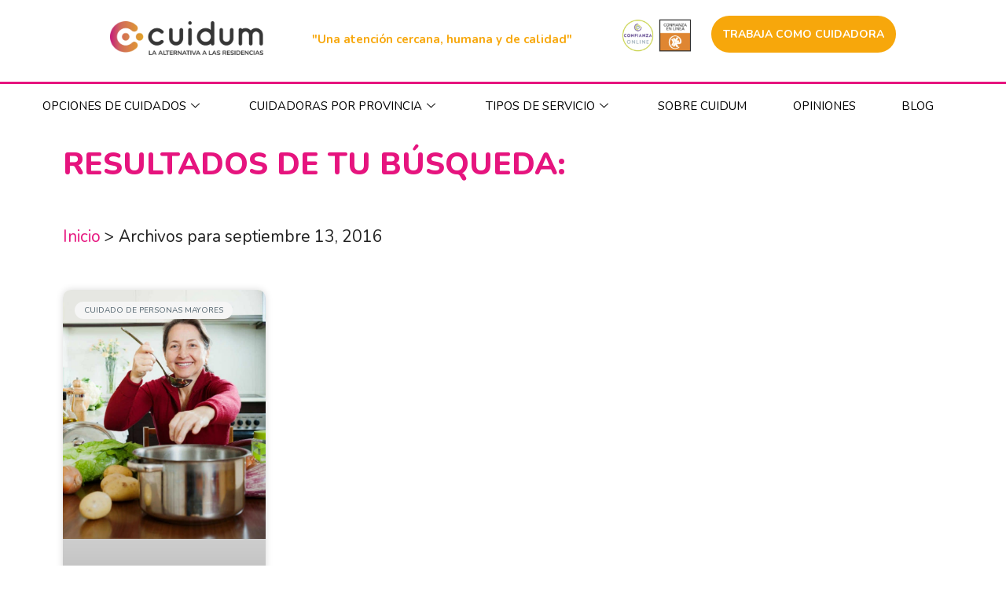

--- FILE ---
content_type: text/html; charset=UTF-8
request_url: https://www.cuidum.com/blog/2016/09/13/
body_size: 49193
content:
<!doctype html>
<html lang="es">
<head><meta charset="UTF-8"><script>if(navigator.userAgent.match(/MSIE|Internet Explorer/i)||navigator.userAgent.match(/Trident\/7\..*?rv:11/i)){var href=document.location.href;if(!href.match(/[?&]nowprocket/)){if(href.indexOf("?")==-1){if(href.indexOf("#")==-1){document.location.href=href+"?nowprocket=1"}else{document.location.href=href.replace("#","?nowprocket=1#")}}else{if(href.indexOf("#")==-1){document.location.href=href+"&nowprocket=1"}else{document.location.href=href.replace("#","&nowprocket=1#")}}}}</script><script>class RocketLazyLoadScripts{constructor(){this.v="1.2.3",this.triggerEvents=["keydown","mousedown","mousemove","touchmove","touchstart","touchend","wheel"],this.userEventHandler=this._triggerListener.bind(this),this.touchStartHandler=this._onTouchStart.bind(this),this.touchMoveHandler=this._onTouchMove.bind(this),this.touchEndHandler=this._onTouchEnd.bind(this),this.clickHandler=this._onClick.bind(this),this.interceptedClicks=[],window.addEventListener("pageshow",t=>{this.persisted=t.persisted}),window.addEventListener("DOMContentLoaded",()=>{this._preconnect3rdParties()}),this.delayedScripts={normal:[],async:[],defer:[]},this.trash=[],this.allJQueries=[]}_addUserInteractionListener(t){if(document.hidden){t._triggerListener();return}this.triggerEvents.forEach(e=>window.addEventListener(e,t.userEventHandler,{passive:!0})),window.addEventListener("touchstart",t.touchStartHandler,{passive:!0}),window.addEventListener("mousedown",t.touchStartHandler),document.addEventListener("visibilitychange",t.userEventHandler)}_removeUserInteractionListener(){this.triggerEvents.forEach(t=>window.removeEventListener(t,this.userEventHandler,{passive:!0})),document.removeEventListener("visibilitychange",this.userEventHandler)}_onTouchStart(t){"HTML"!==t.target.tagName&&(window.addEventListener("touchend",this.touchEndHandler),window.addEventListener("mouseup",this.touchEndHandler),window.addEventListener("touchmove",this.touchMoveHandler,{passive:!0}),window.addEventListener("mousemove",this.touchMoveHandler),t.target.addEventListener("click",this.clickHandler),this._renameDOMAttribute(t.target,"onclick","rocket-onclick"),this._pendingClickStarted())}_onTouchMove(t){window.removeEventListener("touchend",this.touchEndHandler),window.removeEventListener("mouseup",this.touchEndHandler),window.removeEventListener("touchmove",this.touchMoveHandler,{passive:!0}),window.removeEventListener("mousemove",this.touchMoveHandler),t.target.removeEventListener("click",this.clickHandler),this._renameDOMAttribute(t.target,"rocket-onclick","onclick"),this._pendingClickFinished()}_onTouchEnd(t){window.removeEventListener("touchend",this.touchEndHandler),window.removeEventListener("mouseup",this.touchEndHandler),window.removeEventListener("touchmove",this.touchMoveHandler,{passive:!0}),window.removeEventListener("mousemove",this.touchMoveHandler)}_onClick(t){t.target.removeEventListener("click",this.clickHandler),this._renameDOMAttribute(t.target,"rocket-onclick","onclick"),this.interceptedClicks.push(t),t.preventDefault(),t.stopPropagation(),t.stopImmediatePropagation(),this._pendingClickFinished()}_replayClicks(){window.removeEventListener("touchstart",this.touchStartHandler,{passive:!0}),window.removeEventListener("mousedown",this.touchStartHandler),this.interceptedClicks.forEach(t=>{t.target.dispatchEvent(new MouseEvent("click",{view:t.view,bubbles:!0,cancelable:!0}))})}_waitForPendingClicks(){return new Promise(t=>{this._isClickPending?this._pendingClickFinished=t:t()})}_pendingClickStarted(){this._isClickPending=!0}_pendingClickFinished(){this._isClickPending=!1}_renameDOMAttribute(t,e,r){t.hasAttribute&&t.hasAttribute(e)&&(event.target.setAttribute(r,event.target.getAttribute(e)),event.target.removeAttribute(e))}_triggerListener(){this._removeUserInteractionListener(this),"loading"===document.readyState?document.addEventListener("DOMContentLoaded",this._loadEverythingNow.bind(this)):this._loadEverythingNow()}_preconnect3rdParties(){let t=[];document.querySelectorAll("script[type=rocketlazyloadscript]").forEach(e=>{if(e.hasAttribute("src")){let r=new URL(e.src).origin;r!==location.origin&&t.push({src:r,crossOrigin:e.crossOrigin||"module"===e.getAttribute("data-rocket-type")})}}),t=[...new Map(t.map(t=>[JSON.stringify(t),t])).values()],this._batchInjectResourceHints(t,"preconnect")}async _loadEverythingNow(){this.lastBreath=Date.now(),this._delayEventListeners(this),this._delayJQueryReady(this),this._handleDocumentWrite(),this._registerAllDelayedScripts(),this._preloadAllScripts(),await this._loadScriptsFromList(this.delayedScripts.normal),await this._loadScriptsFromList(this.delayedScripts.defer),await this._loadScriptsFromList(this.delayedScripts.async);try{await this._triggerDOMContentLoaded(),await this._triggerWindowLoad()}catch(t){console.error(t)}window.dispatchEvent(new Event("rocket-allScriptsLoaded")),this._waitForPendingClicks().then(()=>{this._replayClicks()}),this._emptyTrash()}_registerAllDelayedScripts(){document.querySelectorAll("script[type=rocketlazyloadscript]").forEach(t=>{t.hasAttribute("data-rocket-src")?t.hasAttribute("async")&&!1!==t.async?this.delayedScripts.async.push(t):t.hasAttribute("defer")&&!1!==t.defer||"module"===t.getAttribute("data-rocket-type")?this.delayedScripts.defer.push(t):this.delayedScripts.normal.push(t):this.delayedScripts.normal.push(t)})}async _transformScript(t){return new Promise((await this._littleBreath(),navigator.userAgent.indexOf("Firefox/")>0||""===navigator.vendor)?e=>{let r=document.createElement("script");[...t.attributes].forEach(t=>{let e=t.nodeName;"type"!==e&&("data-rocket-type"===e&&(e="type"),"data-rocket-src"===e&&(e="src"),r.setAttribute(e,t.nodeValue))}),t.text&&(r.text=t.text),r.hasAttribute("src")?(r.addEventListener("load",e),r.addEventListener("error",e)):(r.text=t.text,e());try{t.parentNode.replaceChild(r,t)}catch(i){e()}}:async e=>{function r(){t.setAttribute("data-rocket-status","failed"),e()}try{let i=t.getAttribute("data-rocket-type"),n=t.getAttribute("data-rocket-src");t.text,i?(t.type=i,t.removeAttribute("data-rocket-type")):t.removeAttribute("type"),t.addEventListener("load",function r(){t.setAttribute("data-rocket-status","executed"),e()}),t.addEventListener("error",r),n?(t.removeAttribute("data-rocket-src"),t.src=n):t.src="data:text/javascript;base64,"+window.btoa(unescape(encodeURIComponent(t.text)))}catch(s){r()}})}async _loadScriptsFromList(t){let e=t.shift();return e&&e.isConnected?(await this._transformScript(e),this._loadScriptsFromList(t)):Promise.resolve()}_preloadAllScripts(){this._batchInjectResourceHints([...this.delayedScripts.normal,...this.delayedScripts.defer,...this.delayedScripts.async],"preload")}_batchInjectResourceHints(t,e){var r=document.createDocumentFragment();t.forEach(t=>{let i=t.getAttribute&&t.getAttribute("data-rocket-src")||t.src;if(i){let n=document.createElement("link");n.href=i,n.rel=e,"preconnect"!==e&&(n.as="script"),t.getAttribute&&"module"===t.getAttribute("data-rocket-type")&&(n.crossOrigin=!0),t.crossOrigin&&(n.crossOrigin=t.crossOrigin),t.integrity&&(n.integrity=t.integrity),r.appendChild(n),this.trash.push(n)}}),document.head.appendChild(r)}_delayEventListeners(t){let e={};function r(t,r){!function t(r){!e[r]&&(e[r]={originalFunctions:{add:r.addEventListener,remove:r.removeEventListener},eventsToRewrite:[]},r.addEventListener=function(){arguments[0]=i(arguments[0]),e[r].originalFunctions.add.apply(r,arguments)},r.removeEventListener=function(){arguments[0]=i(arguments[0]),e[r].originalFunctions.remove.apply(r,arguments)});function i(t){return e[r].eventsToRewrite.indexOf(t)>=0?"rocket-"+t:t}}(t),e[t].eventsToRewrite.push(r)}function i(t,e){let r=t[e];Object.defineProperty(t,e,{get:()=>r||function(){},set(i){t["rocket"+e]=r=i}})}r(document,"DOMContentLoaded"),r(window,"DOMContentLoaded"),r(window,"load"),r(window,"pageshow"),r(document,"readystatechange"),i(document,"onreadystatechange"),i(window,"onload"),i(window,"onpageshow")}_delayJQueryReady(t){let e;function r(r){if(r&&r.fn&&!t.allJQueries.includes(r)){r.fn.ready=r.fn.init.prototype.ready=function(e){return t.domReadyFired?e.bind(document)(r):document.addEventListener("rocket-DOMContentLoaded",()=>e.bind(document)(r)),r([])};let i=r.fn.on;r.fn.on=r.fn.init.prototype.on=function(){if(this[0]===window){function t(t){return t.split(" ").map(t=>"load"===t||0===t.indexOf("load.")?"rocket-jquery-load":t).join(" ")}"string"==typeof arguments[0]||arguments[0]instanceof String?arguments[0]=t(arguments[0]):"object"==typeof arguments[0]&&Object.keys(arguments[0]).forEach(e=>{let r=arguments[0][e];delete arguments[0][e],arguments[0][t(e)]=r})}return i.apply(this,arguments),this},t.allJQueries.push(r)}e=r}r(window.jQuery),Object.defineProperty(window,"jQuery",{get:()=>e,set(t){r(t)}})}async _triggerDOMContentLoaded(){this.domReadyFired=!0,await this._littleBreath(),document.dispatchEvent(new Event("rocket-DOMContentLoaded")),await this._littleBreath(),window.dispatchEvent(new Event("rocket-DOMContentLoaded")),await this._littleBreath(),document.dispatchEvent(new Event("rocket-readystatechange")),await this._littleBreath(),document.rocketonreadystatechange&&document.rocketonreadystatechange()}async _triggerWindowLoad(){await this._littleBreath(),window.dispatchEvent(new Event("rocket-load")),await this._littleBreath(),window.rocketonload&&window.rocketonload(),await this._littleBreath(),this.allJQueries.forEach(t=>t(window).trigger("rocket-jquery-load")),await this._littleBreath();let t=new Event("rocket-pageshow");t.persisted=this.persisted,window.dispatchEvent(t),await this._littleBreath(),window.rocketonpageshow&&window.rocketonpageshow({persisted:this.persisted})}_handleDocumentWrite(){let t=new Map;document.write=document.writeln=function(e){let r=document.currentScript;r||console.error("WPRocket unable to document.write this: "+e);let i=document.createRange(),n=r.parentElement,s=t.get(r);void 0===s&&(s=r.nextSibling,t.set(r,s));let a=document.createDocumentFragment();i.setStart(a,0),a.appendChild(i.createContextualFragment(e)),n.insertBefore(a,s)}}async _littleBreath(){Date.now()-this.lastBreath>45&&(await this._requestAnimFrame(),this.lastBreath=Date.now())}async _requestAnimFrame(){return document.hidden?new Promise(t=>setTimeout(t)):new Promise(t=>requestAnimationFrame(t))}_emptyTrash(){this.trash.forEach(t=>t.remove())}static run(){let t=new RocketLazyLoadScripts;t._addUserInteractionListener(t)}}RocketLazyLoadScripts.run();</script>
	
		<meta name="viewport" content="width=device-width, initial-scale=1">
	<link rel="profile" href="https://gmpg.org/xfn/11">
	            <script type="rocketlazyloadscript" data-minify="1" async data-rocket-src='https://www.cuidum.com/wp-content/cache/min/1/monitor/stat.js?ver=1765974796'>
            </script>
        <meta name='robots' content='noindex, follow' />

	<!-- This site is optimized with the Yoast SEO plugin v22.7 - https://yoast.com/wordpress/plugins/seo/ -->
	<title>septiembre 13, 2016 - Cuidum - Cuidado de mayores a domicilio</title><link rel="preload" as="font" href="https://www.cuidum.com/wp-content/plugins/elementor/assets/lib/eicons/fonts/eicons.woff2?5.15.0" crossorigin><link rel="preload" as="font" href="https://www.cuidum.com/wp-content/plugins/elementskit-lite/modules/elementskit-icon-pack/assets/fonts/elementskit.woff?y24e1e" crossorigin><link rel="preload" as="font" href="https://www.cuidum.com/wp-content/cache/perfmatters/www.cuidum.com/fonts/XRXV3I6Li01BKofINeaBTMnFcQ.woff2" crossorigin><style id="wpr-usedcss">img:is([sizes=auto i],[sizes^="auto," i]){contain-intrinsic-size:3000px 1500px}.ht_ctc_chat_greetings_box :not(ul):not(ol):not(.ht_ctc_default):not(.ht_ctc_defaults *):not(.iti *){padding:0;margin:0;box-sizing:border-box}.ht_ctc_chat_greetings_box ul{margin-top:0;margin-bottom:0}.g_header_badge_online{position:absolute;bottom:0;right:0;z-index:1;width:12px;height:12px;border-radius:50%}@media only screen and (max-width:420px){.ht_ctc_animation:has(.ht_ctc_greetings){animation-fill-mode:none!important}}:where(.wp-block-button__link){border-radius:9999px;box-shadow:none;padding:calc(.667em + 2px) calc(1.333em + 2px);text-decoration:none}:root :where(.wp-block-button .wp-block-button__link.is-style-outline),:root :where(.wp-block-button.is-style-outline>.wp-block-button__link){border:2px solid;padding:.667em 1.333em}:root :where(.wp-block-button .wp-block-button__link.is-style-outline:not(.has-text-color)),:root :where(.wp-block-button.is-style-outline>.wp-block-button__link:not(.has-text-color)){color:currentColor}:root :where(.wp-block-button .wp-block-button__link.is-style-outline:not(.has-background)),:root :where(.wp-block-button.is-style-outline>.wp-block-button__link:not(.has-background)){background-color:initial;background-image:none}:where(.wp-block-calendar table:not(.has-background) th){background:#ddd}:where(.wp-block-columns){margin-bottom:1.75em}:where(.wp-block-columns.has-background){padding:1.25em 2.375em}:where(.wp-block-post-comments input[type=submit]){border:none}:where(.wp-block-cover-image:not(.has-text-color)),:where(.wp-block-cover:not(.has-text-color)){color:#fff}:where(.wp-block-cover-image.is-light:not(.has-text-color)),:where(.wp-block-cover.is-light:not(.has-text-color)){color:#000}:root :where(.wp-block-cover h1:not(.has-text-color)),:root :where(.wp-block-cover h2:not(.has-text-color)),:root :where(.wp-block-cover h3:not(.has-text-color)),:root :where(.wp-block-cover h4:not(.has-text-color)),:root :where(.wp-block-cover h5:not(.has-text-color)),:root :where(.wp-block-cover h6:not(.has-text-color)),:root :where(.wp-block-cover p:not(.has-text-color)){color:inherit}:where(.wp-block-file){margin-bottom:1.5em}:where(.wp-block-file__button){border-radius:2em;display:inline-block;padding:.5em 1em}:where(.wp-block-file__button):where(a):active,:where(.wp-block-file__button):where(a):focus,:where(.wp-block-file__button):where(a):hover,:where(.wp-block-file__button):where(a):visited{box-shadow:none;color:#fff;opacity:.85;text-decoration:none}:where(.wp-block-form-input__input){font-size:1em;margin-bottom:.5em;padding:0 .5em}:where(.wp-block-form-input__input)[type=date],:where(.wp-block-form-input__input)[type=datetime-local],:where(.wp-block-form-input__input)[type=datetime],:where(.wp-block-form-input__input)[type=email],:where(.wp-block-form-input__input)[type=month],:where(.wp-block-form-input__input)[type=number],:where(.wp-block-form-input__input)[type=password],:where(.wp-block-form-input__input)[type=search],:where(.wp-block-form-input__input)[type=tel],:where(.wp-block-form-input__input)[type=text],:where(.wp-block-form-input__input)[type=time],:where(.wp-block-form-input__input)[type=url],:where(.wp-block-form-input__input)[type=week]{border-style:solid;border-width:1px;line-height:2;min-height:2em}:where(.wp-block-group.wp-block-group-is-layout-constrained){position:relative}:root :where(.wp-block-image.is-style-rounded img,.wp-block-image .is-style-rounded img){border-radius:9999px}:where(.wp-block-latest-comments:not([style*=line-height] .wp-block-latest-comments__comment)){line-height:1.1}:where(.wp-block-latest-comments:not([style*=line-height] .wp-block-latest-comments__comment-excerpt p)){line-height:1.8}:root :where(.wp-block-latest-posts.is-grid){padding:0}:root :where(.wp-block-latest-posts.wp-block-latest-posts__list){padding-left:0}ul{box-sizing:border-box}:root :where(.wp-block-list.has-background){padding:1.25em 2.375em}:where(.wp-block-navigation.has-background .wp-block-navigation-item a:not(.wp-element-button)),:where(.wp-block-navigation.has-background .wp-block-navigation-submenu a:not(.wp-element-button)){padding:.5em 1em}:where(.wp-block-navigation .wp-block-navigation__submenu-container .wp-block-navigation-item a:not(.wp-element-button)),:where(.wp-block-navigation .wp-block-navigation__submenu-container .wp-block-navigation-submenu a:not(.wp-element-button)),:where(.wp-block-navigation .wp-block-navigation__submenu-container .wp-block-navigation-submenu button.wp-block-navigation-item__content),:where(.wp-block-navigation .wp-block-navigation__submenu-container .wp-block-pages-list__item button.wp-block-navigation-item__content){padding:.5em 1em}:root :where(p.has-background){padding:1.25em 2.375em}:where(p.has-text-color:not(.has-link-color)) a{color:inherit}:where(.wp-block-post-comments-form input:not([type=submit])),:where(.wp-block-post-comments-form textarea){border:1px solid #949494;font-family:inherit;font-size:1em}:where(.wp-block-post-comments-form input:where(:not([type=submit]):not([type=checkbox]))),:where(.wp-block-post-comments-form textarea){padding:calc(.667em + 2px)}:where(.wp-block-post-excerpt){box-sizing:border-box;margin-bottom:var(--wp--style--block-gap);margin-top:var(--wp--style--block-gap)}:where(.wp-block-preformatted.has-background){padding:1.25em 2.375em}:where(.wp-block-search__button){border:1px solid #ccc;padding:6px 10px}:where(.wp-block-search__input){appearance:none;border:1px solid #949494;flex-grow:1;font-family:inherit;font-size:inherit;font-style:inherit;font-weight:inherit;letter-spacing:inherit;line-height:inherit;margin-left:0;margin-right:0;min-width:3rem;padding:8px;text-decoration:unset!important;text-transform:inherit}:where(.wp-block-search__button-inside .wp-block-search__inside-wrapper){background-color:#fff;border:1px solid #949494;box-sizing:border-box;padding:4px}:where(.wp-block-search__button-inside .wp-block-search__inside-wrapper) .wp-block-search__input{border:none;border-radius:0;padding:0 4px}:where(.wp-block-search__button-inside .wp-block-search__inside-wrapper) .wp-block-search__input:focus{outline:0}:where(.wp-block-search__button-inside .wp-block-search__inside-wrapper) :where(.wp-block-search__button){padding:4px 8px}:root :where(.wp-block-separator.is-style-dots){height:auto;line-height:1;text-align:center}:root :where(.wp-block-separator.is-style-dots):before{color:currentColor;content:"···";font-family:serif;font-size:1.5em;letter-spacing:2em;padding-left:2em}:root :where(.wp-block-site-logo.is-style-rounded){border-radius:9999px}:where(.wp-block-social-links:not(.is-style-logos-only)) .wp-social-link{background-color:#f0f0f0;color:#444}:where(.wp-block-social-links:not(.is-style-logos-only)) .wp-social-link-amazon{background-color:#f90;color:#fff}:where(.wp-block-social-links:not(.is-style-logos-only)) .wp-social-link-bandcamp{background-color:#1ea0c3;color:#fff}:where(.wp-block-social-links:not(.is-style-logos-only)) .wp-social-link-behance{background-color:#0757fe;color:#fff}:where(.wp-block-social-links:not(.is-style-logos-only)) .wp-social-link-bluesky{background-color:#0a7aff;color:#fff}:where(.wp-block-social-links:not(.is-style-logos-only)) .wp-social-link-codepen{background-color:#1e1f26;color:#fff}:where(.wp-block-social-links:not(.is-style-logos-only)) .wp-social-link-deviantart{background-color:#02e49b;color:#fff}:where(.wp-block-social-links:not(.is-style-logos-only)) .wp-social-link-discord{background-color:#5865f2;color:#fff}:where(.wp-block-social-links:not(.is-style-logos-only)) .wp-social-link-dribbble{background-color:#e94c89;color:#fff}:where(.wp-block-social-links:not(.is-style-logos-only)) .wp-social-link-dropbox{background-color:#4280ff;color:#fff}:where(.wp-block-social-links:not(.is-style-logos-only)) .wp-social-link-etsy{background-color:#f45800;color:#fff}:where(.wp-block-social-links:not(.is-style-logos-only)) .wp-social-link-facebook{background-color:#0866ff;color:#fff}:where(.wp-block-social-links:not(.is-style-logos-only)) .wp-social-link-fivehundredpx{background-color:#000;color:#fff}:where(.wp-block-social-links:not(.is-style-logos-only)) .wp-social-link-flickr{background-color:#0461dd;color:#fff}:where(.wp-block-social-links:not(.is-style-logos-only)) .wp-social-link-foursquare{background-color:#e65678;color:#fff}:where(.wp-block-social-links:not(.is-style-logos-only)) .wp-social-link-github{background-color:#24292d;color:#fff}:where(.wp-block-social-links:not(.is-style-logos-only)) .wp-social-link-goodreads{background-color:#eceadd;color:#382110}:where(.wp-block-social-links:not(.is-style-logos-only)) .wp-social-link-google{background-color:#ea4434;color:#fff}:where(.wp-block-social-links:not(.is-style-logos-only)) .wp-social-link-gravatar{background-color:#1d4fc4;color:#fff}:where(.wp-block-social-links:not(.is-style-logos-only)) .wp-social-link-instagram{background-color:#f00075;color:#fff}:where(.wp-block-social-links:not(.is-style-logos-only)) .wp-social-link-lastfm{background-color:#e21b24;color:#fff}:where(.wp-block-social-links:not(.is-style-logos-only)) .wp-social-link-linkedin{background-color:#0d66c2;color:#fff}:where(.wp-block-social-links:not(.is-style-logos-only)) .wp-social-link-mastodon{background-color:#3288d4;color:#fff}:where(.wp-block-social-links:not(.is-style-logos-only)) .wp-social-link-medium{background-color:#000;color:#fff}:where(.wp-block-social-links:not(.is-style-logos-only)) .wp-social-link-meetup{background-color:#f6405f;color:#fff}:where(.wp-block-social-links:not(.is-style-logos-only)) .wp-social-link-patreon{background-color:#000;color:#fff}:where(.wp-block-social-links:not(.is-style-logos-only)) .wp-social-link-pinterest{background-color:#e60122;color:#fff}:where(.wp-block-social-links:not(.is-style-logos-only)) .wp-social-link-pocket{background-color:#ef4155;color:#fff}:where(.wp-block-social-links:not(.is-style-logos-only)) .wp-social-link-reddit{background-color:#ff4500;color:#fff}:where(.wp-block-social-links:not(.is-style-logos-only)) .wp-social-link-skype{background-color:#0478d7;color:#fff}:where(.wp-block-social-links:not(.is-style-logos-only)) .wp-social-link-snapchat{background-color:#fefc00;color:#fff;stroke:#000}:where(.wp-block-social-links:not(.is-style-logos-only)) .wp-social-link-soundcloud{background-color:#ff5600;color:#fff}:where(.wp-block-social-links:not(.is-style-logos-only)) .wp-social-link-spotify{background-color:#1bd760;color:#fff}:where(.wp-block-social-links:not(.is-style-logos-only)) .wp-social-link-telegram{background-color:#2aabee;color:#fff}:where(.wp-block-social-links:not(.is-style-logos-only)) .wp-social-link-threads{background-color:#000;color:#fff}:where(.wp-block-social-links:not(.is-style-logos-only)) .wp-social-link-tiktok{background-color:#000;color:#fff}:where(.wp-block-social-links:not(.is-style-logos-only)) .wp-social-link-tumblr{background-color:#011835;color:#fff}:where(.wp-block-social-links:not(.is-style-logos-only)) .wp-social-link-twitch{background-color:#6440a4;color:#fff}:where(.wp-block-social-links:not(.is-style-logos-only)) .wp-social-link-twitter{background-color:#1da1f2;color:#fff}:where(.wp-block-social-links:not(.is-style-logos-only)) .wp-social-link-vimeo{background-color:#1eb7ea;color:#fff}:where(.wp-block-social-links:not(.is-style-logos-only)) .wp-social-link-vk{background-color:#4680c2;color:#fff}:where(.wp-block-social-links:not(.is-style-logos-only)) .wp-social-link-wordpress{background-color:#3499cd;color:#fff}:where(.wp-block-social-links:not(.is-style-logos-only)) .wp-social-link-whatsapp{background-color:#25d366;color:#fff}:where(.wp-block-social-links:not(.is-style-logos-only)) .wp-social-link-x{background-color:#000;color:#fff}:where(.wp-block-social-links:not(.is-style-logos-only)) .wp-social-link-yelp{background-color:#d32422;color:#fff}:where(.wp-block-social-links:not(.is-style-logos-only)) .wp-social-link-youtube{background-color:red;color:#fff}:where(.wp-block-social-links.is-style-logos-only) .wp-social-link{background:0 0}:where(.wp-block-social-links.is-style-logos-only) .wp-social-link svg{height:1.25em;width:1.25em}:where(.wp-block-social-links.is-style-logos-only) .wp-social-link-amazon{color:#f90}:where(.wp-block-social-links.is-style-logos-only) .wp-social-link-bandcamp{color:#1ea0c3}:where(.wp-block-social-links.is-style-logos-only) .wp-social-link-behance{color:#0757fe}:where(.wp-block-social-links.is-style-logos-only) .wp-social-link-bluesky{color:#0a7aff}:where(.wp-block-social-links.is-style-logos-only) .wp-social-link-codepen{color:#1e1f26}:where(.wp-block-social-links.is-style-logos-only) .wp-social-link-deviantart{color:#02e49b}:where(.wp-block-social-links.is-style-logos-only) .wp-social-link-discord{color:#5865f2}:where(.wp-block-social-links.is-style-logos-only) .wp-social-link-dribbble{color:#e94c89}:where(.wp-block-social-links.is-style-logos-only) .wp-social-link-dropbox{color:#4280ff}:where(.wp-block-social-links.is-style-logos-only) .wp-social-link-etsy{color:#f45800}:where(.wp-block-social-links.is-style-logos-only) .wp-social-link-facebook{color:#0866ff}:where(.wp-block-social-links.is-style-logos-only) .wp-social-link-fivehundredpx{color:#000}:where(.wp-block-social-links.is-style-logos-only) .wp-social-link-flickr{color:#0461dd}:where(.wp-block-social-links.is-style-logos-only) .wp-social-link-foursquare{color:#e65678}:where(.wp-block-social-links.is-style-logos-only) .wp-social-link-github{color:#24292d}:where(.wp-block-social-links.is-style-logos-only) .wp-social-link-goodreads{color:#382110}:where(.wp-block-social-links.is-style-logos-only) .wp-social-link-google{color:#ea4434}:where(.wp-block-social-links.is-style-logos-only) .wp-social-link-gravatar{color:#1d4fc4}:where(.wp-block-social-links.is-style-logos-only) .wp-social-link-instagram{color:#f00075}:where(.wp-block-social-links.is-style-logos-only) .wp-social-link-lastfm{color:#e21b24}:where(.wp-block-social-links.is-style-logos-only) .wp-social-link-linkedin{color:#0d66c2}:where(.wp-block-social-links.is-style-logos-only) .wp-social-link-mastodon{color:#3288d4}:where(.wp-block-social-links.is-style-logos-only) .wp-social-link-medium{color:#000}:where(.wp-block-social-links.is-style-logos-only) .wp-social-link-meetup{color:#f6405f}:where(.wp-block-social-links.is-style-logos-only) .wp-social-link-patreon{color:#000}:where(.wp-block-social-links.is-style-logos-only) .wp-social-link-pinterest{color:#e60122}:where(.wp-block-social-links.is-style-logos-only) .wp-social-link-pocket{color:#ef4155}:where(.wp-block-social-links.is-style-logos-only) .wp-social-link-reddit{color:#ff4500}:where(.wp-block-social-links.is-style-logos-only) .wp-social-link-skype{color:#0478d7}:where(.wp-block-social-links.is-style-logos-only) .wp-social-link-snapchat{color:#fff;stroke:#000}:where(.wp-block-social-links.is-style-logos-only) .wp-social-link-soundcloud{color:#ff5600}:where(.wp-block-social-links.is-style-logos-only) .wp-social-link-spotify{color:#1bd760}:where(.wp-block-social-links.is-style-logos-only) .wp-social-link-telegram{color:#2aabee}:where(.wp-block-social-links.is-style-logos-only) .wp-social-link-threads{color:#000}:where(.wp-block-social-links.is-style-logos-only) .wp-social-link-tiktok{color:#000}:where(.wp-block-social-links.is-style-logos-only) .wp-social-link-tumblr{color:#011835}:where(.wp-block-social-links.is-style-logos-only) .wp-social-link-twitch{color:#6440a4}:where(.wp-block-social-links.is-style-logos-only) .wp-social-link-twitter{color:#1da1f2}:where(.wp-block-social-links.is-style-logos-only) .wp-social-link-vimeo{color:#1eb7ea}:where(.wp-block-social-links.is-style-logos-only) .wp-social-link-vk{color:#4680c2}:where(.wp-block-social-links.is-style-logos-only) .wp-social-link-whatsapp{color:#25d366}:where(.wp-block-social-links.is-style-logos-only) .wp-social-link-wordpress{color:#3499cd}:where(.wp-block-social-links.is-style-logos-only) .wp-social-link-x{color:#000}:where(.wp-block-social-links.is-style-logos-only) .wp-social-link-yelp{color:#d32422}:where(.wp-block-social-links.is-style-logos-only) .wp-social-link-youtube{color:red}:root :where(.wp-block-social-links .wp-social-link a){padding:.25em}:root :where(.wp-block-social-links.is-style-logos-only .wp-social-link a){padding:0}:root :where(.wp-block-social-links.is-style-pill-shape .wp-social-link a){padding-left:.6666666667em;padding-right:.6666666667em}:root :where(.wp-block-tag-cloud.is-style-outline){display:flex;flex-wrap:wrap;gap:1ch}:root :where(.wp-block-tag-cloud.is-style-outline a){border:1px solid;font-size:unset!important;margin-right:0;padding:1ch 2ch;text-decoration:none!important}:root :where(.wp-block-table-of-contents){box-sizing:border-box}:where(.wp-block-term-description){box-sizing:border-box;margin-bottom:var(--wp--style--block-gap);margin-top:var(--wp--style--block-gap)}:where(pre.wp-block-verse){font-family:inherit}:root{--wp-block-synced-color:#7a00df;--wp-block-synced-color--rgb:122,0,223;--wp-bound-block-color:var(--wp-block-synced-color);--wp-editor-canvas-background:#ddd;--wp-admin-theme-color:#007cba;--wp-admin-theme-color--rgb:0,124,186;--wp-admin-theme-color-darker-10:#006ba1;--wp-admin-theme-color-darker-10--rgb:0,107,160.5;--wp-admin-theme-color-darker-20:#005a87;--wp-admin-theme-color-darker-20--rgb:0,90,135;--wp-admin-border-width-focus:2px}@media (min-resolution:192dpi){:root{--wp-admin-border-width-focus:1.5px}}:root{--wp--preset--font-size--normal:16px;--wp--preset--font-size--huge:42px}.screen-reader-text{border:0;clip-path:inset(50%);height:1px;margin:-1px;overflow:hidden;padding:0;position:absolute;width:1px;word-wrap:normal!important}.screen-reader-text:focus{background-color:#ddd;clip-path:none;color:#444;display:block;font-size:1em;height:auto;left:5px;line-height:normal;padding:15px 23px 14px;text-decoration:none;top:5px;width:auto;z-index:100000}html :where(.has-border-color){border-style:solid}html :where([style*=border-top-color]){border-top-style:solid}html :where([style*=border-right-color]){border-right-style:solid}html :where([style*=border-bottom-color]){border-bottom-style:solid}html :where([style*=border-left-color]){border-left-style:solid}html :where([style*=border-width]){border-style:solid}html :where([style*=border-top-width]){border-top-style:solid}html :where([style*=border-right-width]){border-right-style:solid}html :where([style*=border-bottom-width]){border-bottom-style:solid}html :where([style*=border-left-width]){border-left-style:solid}html :where(img[class*=wp-image-]){height:auto;max-width:100%}:where(figure){margin:0 0 1em}html :where(.is-position-sticky){--wp-admin--admin-bar--position-offset:var(--wp-admin--admin-bar--height,0px)}@media screen and (max-width:600px){html :where(.is-position-sticky){--wp-admin--admin-bar--position-offset:0px}}:root{--wp--preset--aspect-ratio--square:1;--wp--preset--aspect-ratio--4-3:4/3;--wp--preset--aspect-ratio--3-4:3/4;--wp--preset--aspect-ratio--3-2:3/2;--wp--preset--aspect-ratio--2-3:2/3;--wp--preset--aspect-ratio--16-9:16/9;--wp--preset--aspect-ratio--9-16:9/16;--wp--preset--color--black:#000000;--wp--preset--color--cyan-bluish-gray:#abb8c3;--wp--preset--color--white:#ffffff;--wp--preset--color--pale-pink:#f78da7;--wp--preset--color--vivid-red:#cf2e2e;--wp--preset--color--luminous-vivid-orange:#ff6900;--wp--preset--color--luminous-vivid-amber:#fcb900;--wp--preset--color--light-green-cyan:#7bdcb5;--wp--preset--color--vivid-green-cyan:#00d084;--wp--preset--color--pale-cyan-blue:#8ed1fc;--wp--preset--color--vivid-cyan-blue:#0693e3;--wp--preset--color--vivid-purple:#9b51e0;--wp--preset--gradient--vivid-cyan-blue-to-vivid-purple:linear-gradient(135deg,rgb(6, 147, 227) 0%,rgb(155, 81, 224) 100%);--wp--preset--gradient--light-green-cyan-to-vivid-green-cyan:linear-gradient(135deg,rgb(122, 220, 180) 0%,rgb(0, 208, 130) 100%);--wp--preset--gradient--luminous-vivid-amber-to-luminous-vivid-orange:linear-gradient(135deg,rgb(252, 185, 0) 0%,rgb(255, 105, 0) 100%);--wp--preset--gradient--luminous-vivid-orange-to-vivid-red:linear-gradient(135deg,rgb(255, 105, 0) 0%,rgb(207, 46, 46) 100%);--wp--preset--gradient--very-light-gray-to-cyan-bluish-gray:linear-gradient(135deg,rgb(238, 238, 238) 0%,rgb(169, 184, 195) 100%);--wp--preset--gradient--cool-to-warm-spectrum:linear-gradient(135deg,rgb(74, 234, 220) 0%,rgb(151, 120, 209) 20%,rgb(207, 42, 186) 40%,rgb(238, 44, 130) 60%,rgb(251, 105, 98) 80%,rgb(254, 248, 76) 100%);--wp--preset--gradient--blush-light-purple:linear-gradient(135deg,rgb(255, 206, 236) 0%,rgb(152, 150, 240) 100%);--wp--preset--gradient--blush-bordeaux:linear-gradient(135deg,rgb(254, 205, 165) 0%,rgb(254, 45, 45) 50%,rgb(107, 0, 62) 100%);--wp--preset--gradient--luminous-dusk:linear-gradient(135deg,rgb(255, 203, 112) 0%,rgb(199, 81, 192) 50%,rgb(65, 88, 208) 100%);--wp--preset--gradient--pale-ocean:linear-gradient(135deg,rgb(255, 245, 203) 0%,rgb(182, 227, 212) 50%,rgb(51, 167, 181) 100%);--wp--preset--gradient--electric-grass:linear-gradient(135deg,rgb(202, 248, 128) 0%,rgb(113, 206, 126) 100%);--wp--preset--gradient--midnight:linear-gradient(135deg,rgb(2, 3, 129) 0%,rgb(40, 116, 252) 100%);--wp--preset--font-size--small:13px;--wp--preset--font-size--medium:20px;--wp--preset--font-size--large:36px;--wp--preset--font-size--x-large:42px;--wp--preset--spacing--20:0.44rem;--wp--preset--spacing--30:0.67rem;--wp--preset--spacing--40:1rem;--wp--preset--spacing--50:1.5rem;--wp--preset--spacing--60:2.25rem;--wp--preset--spacing--70:3.38rem;--wp--preset--spacing--80:5.06rem;--wp--preset--shadow--natural:6px 6px 9px rgba(0, 0, 0, .2);--wp--preset--shadow--deep:12px 12px 50px rgba(0, 0, 0, .4);--wp--preset--shadow--sharp:6px 6px 0px rgba(0, 0, 0, .2);--wp--preset--shadow--outlined:6px 6px 0px -3px rgb(255, 255, 255),6px 6px rgb(0, 0, 0);--wp--preset--shadow--crisp:6px 6px 0px rgb(0, 0, 0)}:where(.is-layout-flex){gap:.5em}:where(.is-layout-grid){gap:.5em}:where(.wp-block-columns.is-layout-flex){gap:2em}:where(.wp-block-columns.is-layout-grid){gap:2em}:where(.wp-block-post-template.is-layout-flex){gap:1.25em}:where(.wp-block-post-template.is-layout-grid){gap:1.25em}html{line-height:1.15;-webkit-text-size-adjust:100%}*,:after,:before{-webkit-box-sizing:border-box;box-sizing:border-box}body{margin:0;font-family:-apple-system,BlinkMacSystemFont,'Segoe UI',Roboto,'Helvetica Neue',Arial,'Noto Sans',sans-serif,'Apple Color Emoji','Segoe UI Emoji','Segoe UI Symbol','Noto Color Emoji';font-size:1rem;font-weight:400;line-height:1.5;color:#333;background-color:#fff;-webkit-font-smoothing:antialiased;-moz-osx-font-smoothing:grayscale}h2,h3{margin-top:.5rem;margin-bottom:1rem;font-family:inherit;font-weight:500;line-height:1.2;color:inherit}h2{font-size:2rem}h3{font-size:1.75rem}p{margin-top:0;margin-bottom:.9rem}a{background-color:transparent;text-decoration:none;color:#c36}a:active,a:hover{color:#336}a:not([href]):not([tabindex]),a:not([href]):not([tabindex]):focus,a:not([href]):not([tabindex]):hover{color:inherit;text-decoration:none}a:not([href]):not([tabindex]):focus{outline:0}b{font-weight:bolder}img{border-style:none;height:auto;max-width:100%}figcaption{font-size:16px;color:#333;line-height:1.4;font-style:italic;font-weight:400}@media print{*,:after,:before{background:0 0!important;color:#000!important;-webkit-box-shadow:none!important;box-shadow:none!important;text-shadow:none!important}a,a:visited{text-decoration:underline}a[href]:after{content:" (" attr(href) ")"}a[href^="#"]:after{content:""}img,tr{page-break-inside:avoid}h2,h3,p{orphans:3;widows:3}h2,h3{page-break-after:avoid}}label{display:inline-block;line-height:1;vertical-align:middle}button,input,optgroup,select,textarea{font-family:inherit;font-size:1rem;line-height:1.5;margin:0}input[type=date],input[type=email],input[type=number],input[type=search],input[type=text],input[type=url],select,textarea{width:100%;border:1px solid #666;border-radius:3px;padding:.5rem 1rem;-webkit-transition:.3s;-o-transition:.3s;transition:all .3s}input[type=date]:focus,input[type=email]:focus,input[type=number]:focus,input[type=search]:focus,input[type=text]:focus,input[type=url]:focus,select:focus,textarea:focus{border-color:#333}button,input{overflow:visible}[type=button],[type=reset],[type=submit],button{width:auto;-webkit-appearance:button}[type=button]::-moz-focus-inner,[type=reset]::-moz-focus-inner,[type=submit]::-moz-focus-inner,button::-moz-focus-inner{border-style:none;padding:0}[type=button]:-moz-focusring,[type=reset]:-moz-focusring,[type=submit]:-moz-focusring,button:-moz-focusring{outline:ButtonText dotted 1px}[type=button],[type=submit],button{display:inline-block;font-weight:400;color:#c36;text-align:center;white-space:nowrap;-webkit-user-select:none;-moz-user-select:none;-ms-user-select:none;user-select:none;background-color:transparent;border:1px solid #c36;padding:.5rem 1rem;font-size:1rem;border-radius:3px;-webkit-transition:.3s;-o-transition:.3s;transition:all .3s}[type=button]:focus,[type=submit]:focus,button:focus{outline:-webkit-focus-ring-color auto 5px}[type=button]:focus,[type=button]:hover,[type=submit]:focus,[type=submit]:hover,button:focus,button:hover{color:#fff;background-color:#c36;text-decoration:none}[type=button]:not(:disabled),[type=submit]:not(:disabled),button:not(:disabled){cursor:pointer}fieldset{padding:.35em .75em .625em}legend{-webkit-box-sizing:border-box;box-sizing:border-box;color:inherit;display:table;max-width:100%;padding:0;white-space:normal}progress{vertical-align:baseline}textarea{overflow:auto;resize:vertical}[type=checkbox],[type=radio]{-webkit-box-sizing:border-box;box-sizing:border-box;padding:0}[type=number]::-webkit-inner-spin-button,[type=number]::-webkit-outer-spin-button{height:auto}[type=search]{-webkit-appearance:textfield;outline-offset:-2px}[type=search]::-webkit-search-decoration{-webkit-appearance:none}::-webkit-file-upload-button{-webkit-appearance:button;font:inherit}select{display:block}table{background-color:transparent;width:100%;margin-bottom:15px;font-size:.9em;border-spacing:0;border-collapse:collapse}table td,table th{padding:15px;line-height:1.5;vertical-align:top;border:1px solid hsla(0,0%,50.2%,.5019607843137255)}table th{font-weight:700}table tbody>tr:nth-child(odd)>td,table tbody>tr:nth-child(odd)>th{background-color:hsla(0,0%,50.2%,.07058823529411765)}table tbody tr:hover>td,table tbody tr:hover>th{background-color:hsla(0,0%,50.2%,.10196078431372549)}table tbody+tbody{border-top:2px solid hsla(0,0%,50.2%,.5019607843137255)}li,ul{margin-top:0;margin-bottom:0;border:0;outline:0;font-size:100%;vertical-align:baseline;background:0 0}.pagination{margin:20px auto}.sticky{position:relative;display:block}.hide{display:none!important}.screen-reader-text{clip:rect(1px,1px,1px,1px);height:1px;overflow:hidden;position:absolute!important;width:1px;word-wrap:normal!important}.screen-reader-text:focus{background-color:#eee;clip:auto!important;-webkit-clip-path:none;clip-path:none;color:#333;display:block;font-size:1rem;height:auto;left:5px;line-height:normal;padding:15px 23px 14px;text-decoration:none;top:5px;width:auto;z-index:100000}.site-header{display:-webkit-box;display:-ms-flexbox;display:flex;-ms-flex-wrap:wrap;flex-wrap:wrap;-webkit-box-pack:justify;-ms-flex-pack:justify;justify-content:space-between;padding-top:1rem;padding-bottom:1rem;position:relative}.site-navigation-toggle-holder{-webkit-box-pack:end;-ms-flex-pack:end;justify-content:flex-end;-webkit-box-flex:1;-ms-flex-positive:1;flex-grow:1;max-width:20%;padding:8px 15px}.site-navigation-toggle-holder,.site-navigation-toggle-holder .site-navigation-toggle{display:-webkit-box;display:-ms-flexbox;display:flex;-webkit-box-align:center;-ms-flex-align:center;align-items:center}.site-navigation-toggle-holder .site-navigation-toggle{-webkit-box-pack:center;-ms-flex-pack:center;justify-content:center;font-size:22px;padding:.25em;cursor:pointer;border:0 solid;border-radius:3px;background-color:rgba(0,0,0,.05);color:#494c4f}.site-navigation-toggle-holder.elementor-active .site-navigation-toggle i:before{content:"\e87f"}.site-navigation-dropdown{margin-top:10px;-webkit-transition:max-height .3s,-webkit-transform .3s;transition:max-height .3s,-webkit-transform .3s;-o-transition:max-height .3s,transform .3s;transition:max-height .3s,transform .3s;transition:max-height .3s,transform .3s,-webkit-transform .3s;-webkit-transform-origin:top;-ms-transform-origin:top;transform-origin:top;position:absolute;bottom:0;left:0;z-index:10000;width:100%}.site-navigation-toggle-holder:not(.elementor-active)+.site-navigation-dropdown{-webkit-transform:scaleY(0);-ms-transform:scaleY(0);transform:scaleY(0);max-height:0}.site-navigation-toggle-holder.elementor-active+.site-navigation-dropdown{-webkit-transform:scaleY(1);-ms-transform:scaleY(1);transform:scaleY(1);max-height:100vh}.site-navigation-dropdown ul{padding:0}.site-navigation-dropdown ul.menu{position:absolute;width:100%;padding:0;margin:0;background:#fff}.site-navigation-dropdown ul.menu li{display:block;width:100%;position:relative}.site-navigation-dropdown ul.menu li a{display:block;padding:20px;background:#fff;color:#55595c;-webkit-box-shadow:inset 0 -1px 0 rgba(0,0,0,.10196078431372549);box-shadow:inset 0 -1px 0 rgba(0,0,0,.10196078431372549)}.site-navigation-dropdown ul.menu>li li{-webkit-transition:max-height .3s,-webkit-transform .3s;transition:max-height .3s,-webkit-transform .3s;-o-transition:max-height .3s,transform .3s;transition:max-height .3s,transform .3s;transition:max-height .3s,transform .3s,-webkit-transform .3s;-webkit-transform-origin:top;-ms-transform-origin:top;transform-origin:top;-webkit-transform:scaleY(0);-ms-transform:scaleY(0);transform:scaleY(0);max-height:0}.site-navigation-dropdown ul.menu li.elementor-active>ul>li{-webkit-transform:scaleY(1);-ms-transform:scaleY(1);transform:scaleY(1);max-height:100vh}.site-header:not(.dynamic-header){margin-right:auto;margin-left:auto;width:100%}@media (max-width:575px){.site-header:not(.dynamic-header){padding-right:10px;padding-left:10px}}@media (min-width:576px){.site-header:not(.dynamic-header){max-width:500px}}@media (min-width:768px){.site-header:not(.dynamic-header){max-width:600px}}@media (min-width:992px){.site-header:not(.dynamic-header){max-width:800px}}@media (min-width:1200px){.site-header:not(.dynamic-header){max-width:1140px}}.site-header+.elementor{min-height:calc(100vh - 320px)}.dialog-widget-content{background-color:#fff;position:absolute;border-radius:3px;-webkit-box-shadow:2px 8px 23px 3px rgba(0,0,0,.2);box-shadow:2px 8px 23px 3px rgba(0,0,0,.2);overflow:hidden}.dialog-message{font-size:12px;line-height:1.5;-webkit-box-sizing:border-box;box-sizing:border-box}.dialog-type-lightbox{position:fixed;height:100%;width:100%;bottom:0;left:0;background-color:rgba(0,0,0,.8);z-index:9999;-webkit-user-select:none;-moz-user-select:none;-ms-user-select:none;user-select:none}.dialog-type-lightbox .dialog-widget-content{margin:auto;width:375px}.dialog-type-lightbox .dialog-header{font-size:15px;color:#495157;padding:30px 0 10px;font-weight:500}.dialog-type-lightbox .dialog-message{padding:0 30px 30px;min-height:50px}.dialog-type-lightbox:not(.elementor-popup-modal) .dialog-header,.dialog-type-lightbox:not(.elementor-popup-modal) .dialog-message{text-align:center}.dialog-type-lightbox .dialog-buttons-wrapper{border-top:1px solid #e6e9ec;text-align:center}.dialog-type-lightbox .dialog-buttons-wrapper>.dialog-button{font-family:Roboto,Arial,Helvetica,Verdana,sans-serif;width:50%;border:none;background:0 0;color:#6d7882;font-size:15px;cursor:pointer;padding:13px 0;outline:0}.dialog-type-lightbox .dialog-buttons-wrapper>.dialog-button:hover{background-color:#f4f6f7}.dialog-type-lightbox .dialog-buttons-wrapper>.dialog-button.dialog-ok{color:#b01b1b}.dialog-type-lightbox .dialog-buttons-wrapper>.dialog-button.dialog-take_over{color:#39b54a}.dialog-type-lightbox .dialog-buttons-wrapper>.dialog-button:active{background-color:rgba(230,233,236,.5)}.dialog-type-lightbox .dialog-buttons-wrapper>.dialog-button::-moz-focus-inner{border:0}.dialog-close-button{cursor:pointer;position:absolute;margin-top:15px;right:15px;font-size:15px;line-height:1}.dialog-close-button:not(:hover){opacity:.4}.dialog-alert-widget .dialog-buttons-wrapper>button{width:100%}.dialog-confirm-widget .dialog-button:first-child{border-right:1px solid #e6e9ec}.dialog-prevent-scroll{overflow:hidden;max-height:100vh}@media (min-width:1024px){body.admin-bar .dialog-lightbox-widget{height:calc(100vh - 32px)}}.elementor-aspect-ratio-219 .elementor-fit-aspect-ratio{padding-bottom:42.8571%}.elementor-aspect-ratio-169 .elementor-fit-aspect-ratio{padding-bottom:56.25%}.elementor-aspect-ratio-43 .elementor-fit-aspect-ratio{padding-bottom:75%}.elementor-aspect-ratio-32 .elementor-fit-aspect-ratio{padding-bottom:66.6666%}.elementor-aspect-ratio-11 .elementor-fit-aspect-ratio{padding-bottom:100%}.elementor-aspect-ratio-916 .elementor-fit-aspect-ratio{padding-bottom:177.8%}.flatpickr-calendar{width:280px}.elementor-templates-modal .dialog-widget-content{font-family:Roboto,Arial,Helvetica,Verdana,sans-serif;background-color:#f1f3f5;width:100%}@media (max-width:1439px){.elementor-templates-modal .dialog-widget-content{max-width:990px}}@media (min-width:1440px){.elementor-templates-modal .dialog-widget-content{max-width:1200px}}.elementor-templates-modal .dialog-header{padding:0;z-index:1}.elementor-templates-modal .dialog-buttons-wrapper,.elementor-templates-modal .dialog-header{background-color:#fff;-webkit-box-shadow:0 0 8px rgba(0,0,0,.1);box-shadow:0 0 8px rgba(0,0,0,.1);position:relative}.elementor-templates-modal .dialog-buttons-wrapper{border:none;display:none;-webkit-box-pack:end;-ms-flex-pack:end;justify-content:flex-end;padding:5px}.elementor-templates-modal .dialog-buttons-wrapper .elementor-button{height:40px;margin-left:5px}.elementor-templates-modal .dialog-buttons-wrapper .elementor-button-success{padding:12px 36px;color:#fff;width:auto;font-size:15px}.elementor-templates-modal .dialog-buttons-wrapper .elementor-button-success:hover{background-color:#39b54a}.elementor-templates-modal .dialog-message{height:750px;max-height:85vh;overflow:auto;padding-top:25px}.elementor-templates-modal .dialog-content{height:100%}.elementor-templates-modal .dialog-loading{display:none}.elementor-screen-only,.screen-reader-text,.screen-reader-text span{position:absolute;top:-10000em;width:1px;height:1px;margin:-1px;padding:0;overflow:hidden;clip:rect(0,0,0,0);border:0}#e-enable-unfiltered-files-dialog-import-template .dialog-confirm-ok{color:#39b54a}#e-enable-unfiltered-files-dialog-import-template .dialog-confirm-cancel{color:#b01b1b}.elementor{-webkit-hyphens:manual;-ms-hyphens:manual;hyphens:manual}.elementor *,.elementor :after,.elementor :before{-webkit-box-sizing:border-box;box-sizing:border-box}.elementor a{-webkit-box-shadow:none;box-shadow:none;text-decoration:none}.elementor img{height:auto;max-width:100%;border:none;border-radius:0;-webkit-box-shadow:none;box-shadow:none}.elementor .elementor-widget:not(.elementor-widget-text-editor):not(.elementor-widget-theme-post-content) figure{margin:0}.elementor iframe,.elementor object,.elementor video{max-width:100%;width:100%;margin:0;line-height:1;border:none}.elementor .elementor-background-video-container{height:100%;width:100%;top:0;left:0;position:absolute;overflow:hidden;z-index:0;direction:ltr}.elementor .elementor-background-video-container{-webkit-transition:opacity 1s;-o-transition:opacity 1s;transition:opacity 1s;pointer-events:none}.elementor .elementor-background-video-container.elementor-loading{opacity:0}.elementor .elementor-background-video-embed{max-width:none}.elementor .elementor-background-video-embed,.elementor .elementor-background-video-hosted{position:absolute;top:50%;left:50%;-webkit-transform:translate(-50%,-50%);-ms-transform:translate(-50%,-50%);transform:translate(-50%,-50%)}.elementor .elementor-background-slideshow{height:100%;width:100%;top:0;left:0;position:absolute}.elementor .elementor-background-slideshow{z-index:0}.elementor .elementor-background-slideshow__slide__image{width:100%;height:100%;background-position:50%;background-size:cover}.elementor-element{--flex-direction:initial;--flex-wrap:initial;--justify-content:initial;--align-items:initial;--align-content:initial;--gap:initial;--flex-basis:initial;--flex-grow:initial;--flex-shrink:initial;--order:initial;--align-self:initial;-webkit-box-orient:vertical;-webkit-box-direction:normal;-ms-flex-direction:var(--flex-direction);flex-direction:var(--flex-direction);-ms-flex-wrap:var(--flex-wrap);flex-wrap:var(--flex-wrap);-webkit-box-pack:var(--justify-content);-ms-flex-pack:var(--justify-content);justify-content:var(--justify-content);-webkit-box-align:var(--align-items);-ms-flex-align:var(--align-items);align-items:var(--align-items);-ms-flex-line-pack:var(--align-content);align-content:var(--align-content);gap:var(--gap);-ms-flex-preferred-size:var(--flex-basis);flex-basis:var(--flex-basis);-webkit-box-flex:var(--flex-grow);-ms-flex-positive:var(--flex-grow);flex-grow:var(--flex-grow);-ms-flex-negative:var(--flex-shrink);flex-shrink:var(--flex-shrink);-webkit-box-ordinal-group:var(--order);-ms-flex-order:var(--order);order:var(--order);-ms-flex-item-align:var(--align-self);align-self:var(--align-self)}.elementor-invisible{visibility:hidden}.elementor-ken-burns{-webkit-transition-property:-webkit-transform;transition-property:-webkit-transform;-o-transition-property:transform;transition-property:transform;transition-property:transform,-webkit-transform;-webkit-transition-duration:10s;-o-transition-duration:10s;transition-duration:10s;-webkit-transition-timing-function:linear;-o-transition-timing-function:linear;transition-timing-function:linear}.elementor-ken-burns--out{-webkit-transform:scale(1.3);-ms-transform:scale(1.3);transform:scale(1.3)}.elementor-ken-burns--active{-webkit-transition-duration:20s;-o-transition-duration:20s;transition-duration:20s}.elementor-ken-burns--active.elementor-ken-burns--out{-webkit-transform:scale(1);-ms-transform:scale(1);transform:scale(1)}.elementor-ken-burns--active.elementor-ken-burns--in{-webkit-transform:scale(1.3);-ms-transform:scale(1.3);transform:scale(1.3)}:root{--page-title-display:block}.elementor-section{position:relative}.elementor-section .elementor-container{display:-webkit-box;display:-ms-flexbox;display:flex;margin-right:auto;margin-left:auto;position:relative}@media (max-width:1024px){body.admin-bar .dialog-type-lightbox{position:sticky;height:100vh}.elementor-widget-wrap .elementor-element.elementor-widget-tablet__width-initial{max-width:100%}.elementor-section .elementor-container{-ms-flex-wrap:wrap;flex-wrap:wrap}}.elementor-section.elementor-section-stretched{position:relative;width:100%}.elementor-widget-wrap{position:relative;width:100%;-ms-flex-wrap:wrap;flex-wrap:wrap;-ms-flex-line-pack:start;align-content:flex-start}.elementor:not(.elementor-bc-flex-widget) .elementor-widget-wrap{display:-webkit-box;display:-ms-flexbox;display:flex}.elementor-widget-wrap>.elementor-element{width:100%}.elementor-widget-wrap.e-swiper-container{width:calc(100% - (var(--e-column-margin-left,0px) + var(--e-column-margin-right,0px)))}.elementor-widget{position:relative}.elementor-column{min-height:1px}.elementor-column,.elementor-column-wrap{position:relative;display:-webkit-box;display:-ms-flexbox;display:flex}.elementor-column-wrap{width:100%}.elementor-column-gap-default>.elementor-column>.elementor-element-populated{padding:10px}.elementor-inner-section .elementor-column-gap-no .elementor-element-populated{padding:0}@media (min-width:768px){.elementor-column.elementor-col-25{width:25%}.elementor-column.elementor-col-33{width:33.333%}.elementor-column.elementor-col-100{width:100%}}.elementor-grid{display:grid;grid-column-gap:var(--grid-column-gap);grid-row-gap:var(--grid-row-gap)}.elementor-grid .elementor-grid-item{min-width:0}.elementor-grid-1 .elementor-grid{grid-template-columns:repeat(1,1fr)}.elementor-grid-4 .elementor-grid{grid-template-columns:repeat(4,1fr)}@media (min-width:1025px){#elementor-device-mode:after{content:"desktop"}}@media (min-width:-1px){#elementor-device-mode:after{content:"widescreen"}.elementor-widget:not(.elementor-widescreen-align-right) .elementor-icon-list-item:after{left:0}.elementor-widget:not(.elementor-widescreen-align-left) .elementor-icon-list-item:after{right:0}}@media (max-width:-1px){#elementor-device-mode:after{content:"laptop";content:"tablet_extra"}}@media (max-width:1024px){.elementor-grid-tablet-2 .elementor-grid{grid-template-columns:repeat(2,1fr)}#elementor-device-mode:after{content:"tablet"}}@media (max-width:-1px){#elementor-device-mode:after{content:"mobile_extra"}.elementor-widget:not(.elementor-laptop-align-right) .elementor-icon-list-item:after{left:0}.elementor-widget:not(.elementor-laptop-align-left) .elementor-icon-list-item:after{right:0}}@media (max-width:767px){table table{font-size:.8em}table table td,table table th{padding:7px;line-height:1.3}table table th{font-weight:400}.elementor-column{width:100%}.elementor-grid-mobile-1 .elementor-grid{grid-template-columns:repeat(1,1fr)}#elementor-device-mode:after{content:"mobile"}}.elementor-element .elementor-widget-container{-webkit-transition:background .3s,border .3s,border-radius .3s,-webkit-box-shadow .3s;transition:background .3s,border .3s,border-radius .3s,-webkit-box-shadow .3s;-o-transition:background .3s,border .3s,border-radius .3s,box-shadow .3s;transition:background .3s,border .3s,border-radius .3s,box-shadow .3s;transition:background .3s,border .3s,border-radius .3s,box-shadow .3s,-webkit-box-shadow .3s}.e-transform .elementor-widget-container{-webkit-transform:perspective(var(--e-transform-perspective,0)) rotate(var(--e-transform-rotateZ,0)) rotateX(var(--e-transform-rotateX,0)) rotateY(var(--e-transform-rotateY,0)) translate(var(--e-transform-translate,0)) translateX(var(--e-transform-translateX,0)) translateY(var(--e-transform-translateY,0)) scaleX(calc(var(--e-transform-flipX,1) * var(--e-transform-scaleX,var(--e-transform-scale,1)))) scaleY(calc(var(--e-transform-flipY,1) * var(--e-transform-scaleY,var(--e-transform-scale,1)))) skewX(var(--e-transform-skewX,0)) skewY(var(--e-transform-skewY,0));transform:perspective(var(--e-transform-perspective,0)) rotate(var(--e-transform-rotateZ,0)) rotateX(var(--e-transform-rotateX,0)) rotateY(var(--e-transform-rotateY,0)) translate(var(--e-transform-translate,0)) translateX(var(--e-transform-translateX,0)) translateY(var(--e-transform-translateY,0)) scaleX(calc(var(--e-transform-flipX,1) * var(--e-transform-scaleX,var(--e-transform-scale,1)))) scaleY(calc(var(--e-transform-flipY,1) * var(--e-transform-scaleY,var(--e-transform-scale,1)))) skewX(var(--e-transform-skewX,0)) skewY(var(--e-transform-skewY,0));-webkit-transform-origin:var(--e-transform-origin-y) var(--e-transform-origin-x);-ms-transform-origin:var(--e-transform-origin-y) var(--e-transform-origin-x);transform-origin:var(--e-transform-origin-y) var(--e-transform-origin-x);-webkit-transition:-webkit-transform var(--e-transform-transition-duration,.4s);transition:-webkit-transform var(--e-transform-transition-duration,.4s);-o-transition:transform var(--e-transform-transition-duration,.4s);transition:transform var(--e-transform-transition-duration,.4s);transition:transform var(--e-transform-transition-duration,.4s),-webkit-transform var(--e-transform-transition-duration,.4s)}.swiper-container{margin-left:auto;margin-right:auto;position:relative;overflow:hidden;z-index:1}.swiper-container .swiper-slide figure{line-height:0}.swiper-wrapper{position:relative;width:100%;height:100%;z-index:1;display:-webkit-box;display:-ms-flexbox;display:flex;-webkit-transition-property:-webkit-transform;transition-property:-webkit-transform;-o-transition-property:transform;transition-property:transform;transition-property:transform,-webkit-transform;-webkit-box-sizing:content-box;box-sizing:content-box}.swiper-wrapper{-webkit-transform:translateZ(0);transform:translateZ(0)}.swiper-slide{-ms-flex-negative:0;flex-shrink:0;width:100%;height:100%;position:relative}.swiper-container .swiper-notification{position:absolute;left:0;top:0;pointer-events:none;opacity:0;z-index:-1000}.swiper-pagination{position:absolute;text-align:center;-webkit-transition:.3s;-o-transition:.3s;transition:.3s;-webkit-transform:translateZ(0);transform:translateZ(0);z-index:10}.swiper-pagination.swiper-pagination-hidden{opacity:0}.swiper-pagination-bullet{width:6px;height:6px;display:inline-block;border-radius:50%;background:#000;opacity:.2}button.swiper-pagination-bullet{border:none;margin:0;padding:0;-webkit-box-shadow:none;box-shadow:none;appearance:none;-webkit-appearance:none;-moz-appearance:none}.swiper-pagination-clickable .swiper-pagination-bullet{cursor:pointer}.swiper-pagination-bullet-active{opacity:1}.swiper-zoom-container{width:100%;height:100%;display:-webkit-box;display:-ms-flexbox;display:flex;-webkit-box-pack:center;-ms-flex-pack:center;justify-content:center;-webkit-box-align:center;-ms-flex-align:center;align-items:center;text-align:center}.swiper-zoom-container>canvas,.swiper-zoom-container>img,.swiper-zoom-container>svg{max-width:100%;max-height:100%;-o-object-fit:contain;object-fit:contain}.swiper-scrollbar-drag{height:100%;width:100%;position:relative;background:rgba(0,0,0,.5);border-radius:10px;left:0;top:0}.swiper-lazy-preloader{width:42px;height:42px;position:absolute;left:50%;top:50%;margin-left:-21px;margin-top:-21px;z-index:10;-webkit-transform-origin:50%;-ms-transform-origin:50%;transform-origin:50%;-webkit-animation:1s steps(12) infinite swiper-preloader-spin;animation:1s steps(12) infinite swiper-preloader-spin}.swiper-lazy-preloader:after{display:block;content:"";width:100%;height:100%;background-size:100%;background:url("data:image/svg+xml;charset=utf-8,%3Csvg viewBox='0 0 120 120' xmlns='http://www.w3.org/2000/svg' xmlns:xlink='http://www.w3.org/1999/xlink'%3E%3Cdefs%3E%3Cpath id='a' stroke='%236c6c6c' stroke-width='11' stroke-linecap='round' d='M60 7v20'/%3E%3C/defs%3E%3Cuse xlink:href='%23a' opacity='.27'/%3E%3Cuse xlink:href='%23a' opacity='.27' transform='rotate(30 60 60)'/%3E%3Cuse xlink:href='%23a' opacity='.27' transform='rotate(60 60 60)'/%3E%3Cuse xlink:href='%23a' opacity='.27' transform='rotate(90 60 60)'/%3E%3Cuse xlink:href='%23a' opacity='.27' transform='rotate(120 60 60)'/%3E%3Cuse xlink:href='%23a' opacity='.27' transform='rotate(150 60 60)'/%3E%3Cuse xlink:href='%23a' opacity='.37' transform='rotate(180 60 60)'/%3E%3Cuse xlink:href='%23a' opacity='.46' transform='rotate(210 60 60)'/%3E%3Cuse xlink:href='%23a' opacity='.56' transform='rotate(240 60 60)'/%3E%3Cuse xlink:href='%23a' opacity='.66' transform='rotate(270 60 60)'/%3E%3Cuse xlink:href='%23a' opacity='.75' transform='rotate(300 60 60)'/%3E%3Cuse xlink:href='%23a' opacity='.85' transform='rotate(330 60 60)'/%3E%3C/svg%3E") 50% no-repeat}@-webkit-keyframes swiper-preloader-spin{to{-webkit-transform:rotate(1turn);transform:rotate(1turn)}}@keyframes swiper-preloader-spin{to{-webkit-transform:rotate(1turn);transform:rotate(1turn)}}.elementor-lightbox .dialog-header{display:none}.elementor-lightbox .dialog-widget-content{background:0 0;-webkit-box-shadow:none;box-shadow:none;width:100%;height:100%}.elementor-lightbox .dialog-message{-webkit-animation-duration:.3s;animation-duration:.3s}.elementor-lightbox .dialog-message:not(.elementor-fit-aspect-ratio){height:100%}.elementor-lightbox .dialog-message.dialog-lightbox-message{padding:0}.elementor-lightbox .dialog-lightbox-close-button{cursor:pointer;position:absolute;font-size:var(--lightbox-header-icons-size);right:.75em;margin-top:13px;padding:.25em;z-index:2;line-height:1;display:-webkit-box;display:-ms-flexbox;display:flex}.elementor-lightbox .dialog-lightbox-close-button svg{height:1em;width:1em}.elementor-lightbox .dialog-lightbox-close-button{color:var(--lightbox-ui-color);-webkit-transition:.3s;-o-transition:.3s;transition:all .3s;opacity:1}.elementor-lightbox .dialog-lightbox-close-button svg{fill:var(--lightbox-ui-color)}.elementor-lightbox .dialog-lightbox-close-button:hover{color:var(--lightbox-ui-color-hover)}.elementor-lightbox .dialog-lightbox-close-button:hover svg{fill:var(--lightbox-ui-color-hover)}.elementor-lightbox .elementor-video-container{-webkit-box-shadow:0 0 30px rgba(0,0,0,.3),0 0 8px -5px rgba(0,0,0,.3);box-shadow:0 0 30px rgba(0,0,0,.3),0 0 8px -5px rgba(0,0,0,.3);border-radius:2px}.elementor-lightbox .elementor-video-container{position:absolute;top:50%;left:50%;-webkit-transform:translate(-50%,-50%);-ms-transform:translate(-50%,-50%);transform:translate(-50%,-50%)}@media (min-width:1025px){.elementor-lightbox .elementor-video-container{width:75%}}@media (max-width:1024px){.elementor-lightbox .elementor-video-container{width:100%}}.elementor-slideshow--fullscreen-mode .elementor-video-container{width:100%}.animated{-webkit-animation-duration:1.25s;animation-duration:1.25s}.animated.reverse{animation-direction:reverse;-webkit-animation-fill-mode:forwards;animation-fill-mode:forwards}@media (prefers-reduced-motion:reduce){.animated{-webkit-animation:none;animation:none}}.elementor-shape{overflow:hidden;position:absolute;left:0;width:100%;line-height:0;direction:ltr}.elementor-shape-top{top:-1px}.elementor-shape svg{display:block;width:calc(100% + 1.3px);position:relative;left:50%;-webkit-transform:translateX(-50%);-ms-transform:translateX(-50%);transform:translateX(-50%)}.elementor-shape .elementor-shape-fill{fill:#fff;-webkit-transform-origin:center;-ms-transform-origin:center;transform-origin:center;-webkit-transform:rotateY(0);transform:rotateY(0)}#wpadminbar *{font-style:normal}.elementor-post__thumbnail__link{-webkit-transition:none;-o-transition:none;transition:none}.elementor .elementor-element ul.elementor-icon-list-items,.elementor-edit-area .elementor-element ul.elementor-icon-list-items{padding:0}@media (max-width:767px){.elementor .elementor-hidden-mobile{display:none}.ekit_menu_responsive_tablet .elementskit-navbar-nav-default .elementskit-megamenu-has.elementskit-mobile-builder-content .elementskit-megamenu-panel.elementskit-dropdown-open{display:block}.ekit_menu_responsive_tablet .elementskit-navbar-nav-default .elementskit-megamenu-panel.elementskit-dropdown-open{display:block}.ekit_menu_responsive_tablet .elementskit-navbar-nav-default .elementskit-navbar-nav{overflow-y:auto}}@media (min-width:768px) and (max-width:1024px){.elementor-lightbox .elementor-aspect-ratio-916 .elementor-video-container{width:70%}.elementor .elementor-hidden-tablet{display:none}}@media (min-width:1025px) and (max-width:99999px){.elementor .elementor-hidden-desktop{display:none}}.elementor-kit-5{--e-global-color-primary:#F6C157;--e-global-color-secondary:#E6147E;--e-global-color-text:#202020;--e-global-color-accent:#E6147E;--e-global-color-dedd8db:#E6147E;--e-global-color-7bf9c02:#ED6A5B;--e-global-color-1a60f77:#F7A70B;--e-global-color-d0a9956:#EC6726;--e-global-color-f8445c6:#000000;--e-global-color-53998cf:#FFFFFF;--e-global-color-a29ba41:#82368C;--e-global-color-4a81477:#00B4CD;--e-global-color-4eb1574:#00A7A7;--e-global-color-d06e63a:#BCCF00;--e-global-color-65e9a9f:#A5968B;--e-global-color-0c09677:#000000;--e-global-color-c06b1da:#F5F5F5;--e-global-color-c5369f0:#5A6B75;--e-global-color-150a9af:#B6C1C6;--e-global-color-a96664a:#F7C2A8;--e-global-typography-primary-font-family:"Nunito";--e-global-typography-primary-font-weight:600;--e-global-typography-secondary-font-family:"Nunito";--e-global-typography-secondary-font-weight:400;--e-global-typography-text-font-family:"Nunito";--e-global-typography-text-font-size:1px;--e-global-typography-text-font-weight:400;--e-global-typography-accent-font-family:"Nunito";--e-global-typography-accent-font-weight:500;--e-global-typography-6e7c636-font-family:"Nunito";--e-global-typography-6e7c636-font-size:11px;--e-global-typography-206d0c0-font-family:"Nunito";--e-global-typography-be5f40b-font-family:"Nunito";--e-global-typography-be5f40b-font-size:80px;--e-global-typography-be5f40b-font-weight:800;--e-global-typography-be5f40b-line-height:85px;--e-global-typography-cf13a69-font-family:"Nunito";--e-global-typography-cf13a69-font-size:45px;--e-global-typography-cf13a69-font-weight:800;--e-global-typography-cf13a69-line-height:50px;--e-global-typography-838e094-font-family:"Nunito";--e-global-typography-838e094-font-size:28px;--e-global-typography-838e094-font-weight:800;--e-global-typography-838e094-line-height:32px;--e-global-typography-08247d7-font-family:"Nunito";--e-global-typography-08247d7-font-size:28px;--e-global-typography-08247d7-font-weight:500;--e-global-typography-08247d7-line-height:32px;--e-global-typography-1d9a1d1-font-family:"Nunito";--e-global-typography-1d9a1d1-font-size:21px;--e-global-typography-1d9a1d1-font-weight:700;--e-global-typography-1d9a1d1-line-height:26px;--e-global-typography-ca29e8f-font-family:"Nunito";--e-global-typography-ca29e8f-font-size:21px;--e-global-typography-ca29e8f-font-weight:500;--e-global-typography-ca29e8f-line-height:26px;--e-global-typography-35c31bc-font-family:"Nunito";--e-global-typography-35c31bc-font-size:18px;--e-global-typography-35c31bc-font-weight:700;--e-global-typography-35c31bc-line-height:21px;--e-global-typography-e5643f2-font-family:"Nunito";--e-global-typography-e5643f2-font-size:18px;--e-global-typography-e5643f2-font-weight:500;--e-global-typography-e5643f2-line-height:21px;--e-global-typography-4d8d7f7-font-family:"Nunito";--e-global-typography-4d8d7f7-font-size:16px;--e-global-typography-4d8d7f7-font-weight:600;--e-global-typography-4d8d7f7-line-height:19px;--e-global-typography-969891e-font-family:"Nunito";--e-global-typography-969891e-font-size:16px;--e-global-typography-969891e-font-weight:500;--e-global-typography-969891e-line-height:19px}.elementor-section.elementor-section-boxed>.elementor-container{max-width:1140px}.elementor-widget:not(:last-child){margin-bottom:20px}.elementor-element{--widgets-spacing:20px}.site-header{padding-right:0;padding-left:0}@media(max-width:1024px){.elementor-kit-5{--e-global-typography-be5f40b-font-size:45px;--e-global-typography-be5f40b-line-height:50px;--e-global-typography-cf13a69-font-size:37px;--e-global-typography-cf13a69-line-height:39px;--e-global-typography-838e094-font-size:25px;--e-global-typography-838e094-line-height:25px;--e-global-typography-08247d7-font-size:25px;--e-global-typography-08247d7-line-height:25px;--e-global-typography-1d9a1d1-font-size:21px;--e-global-typography-1d9a1d1-line-height:21px;--e-global-typography-ca29e8f-font-size:21px;--e-global-typography-ca29e8f-line-height:21px;--e-global-typography-35c31bc-font-size:18px;--e-global-typography-35c31bc-line-height:21px;--e-global-typography-e5643f2-font-size:18px;--e-global-typography-e5643f2-line-height:21px;--e-global-typography-4d8d7f7-font-size:16px;--e-global-typography-4d8d7f7-line-height:19px;--e-global-typography-969891e-font-size:16px;--e-global-typography-969891e-line-height:19px}.elementor-section.elementor-section-boxed>.elementor-container{max-width:1024px}}@media(max-width:767px){.elementor-kit-5{--e-global-typography-be5f40b-font-size:37px;--e-global-typography-be5f40b-line-height:37px;--e-global-typography-cf13a69-font-size:27px;--e-global-typography-cf13a69-line-height:27px;--e-global-typography-838e094-font-size:24px;--e-global-typography-838e094-line-height:26px;--e-global-typography-08247d7-font-size:24px;--e-global-typography-08247d7-line-height:26px;--e-global-typography-1d9a1d1-font-size:21px;--e-global-typography-1d9a1d1-line-height:23px;--e-global-typography-ca29e8f-font-size:21px;--e-global-typography-ca29e8f-line-height:23px;--e-global-typography-35c31bc-font-size:18px;--e-global-typography-35c31bc-line-height:20px;--e-global-typography-e5643f2-font-size:18px;--e-global-typography-e5643f2-line-height:20px;--e-global-typography-4d8d7f7-font-size:16px;--e-global-typography-4d8d7f7-line-height:16px;--e-global-typography-969891e-font-size:16px;--e-global-typography-969891e-line-height:19px}.elementor-section.elementor-section-boxed>.elementor-container{max-width:767px}}@font-face{font-display:swap;font-family:eicons;src:url(https://www.cuidum.com/wp-content/plugins/elementor/assets/lib/eicons/fonts/eicons.eot?5.15.0);src:url(https://www.cuidum.com/wp-content/plugins/elementor/assets/lib/eicons/fonts/eicons.eot?5.15.0#iefix) format("embedded-opentype"),url(https://www.cuidum.com/wp-content/plugins/elementor/assets/lib/eicons/fonts/eicons.woff2?5.15.0) format("woff2"),url(https://www.cuidum.com/wp-content/plugins/elementor/assets/lib/eicons/fonts/eicons.woff?5.15.0) format("woff"),url(https://www.cuidum.com/wp-content/plugins/elementor/assets/lib/eicons/fonts/eicons.ttf?5.15.0) format("truetype"),url(https://www.cuidum.com/wp-content/plugins/elementor/assets/lib/eicons/fonts/eicons.svg?5.15.0#eicon) format("svg");font-weight:400;font-style:normal}[class*=" eicon-"],[class^=eicon]{display:inline-block;font-family:eicons;font-size:inherit;font-weight:400;font-style:normal;font-variant:normal;line-height:1;text-rendering:auto;-webkit-font-smoothing:antialiased;-moz-osx-font-smoothing:grayscale}.eicon-close:before{content:'\e87f'}.elementor-location-footer:before,.elementor-location-header:before{content:"";display:table;clear:both}.elementor-sticky--active{z-index:99}[data-elementor-type=popup]:not(.elementor-edit-area){display:none}.elementor-popup-modal{display:-webkit-box;display:-ms-flexbox;display:flex;pointer-events:none;background-color:transparent;-webkit-user-select:auto;-moz-user-select:auto;-ms-user-select:auto;user-select:auto}.elementor-popup-modal .dialog-buttons-wrapper,.elementor-popup-modal .dialog-header{display:none}.elementor-popup-modal .dialog-close-button{display:none;top:20px;margin-top:0;right:20px;opacity:1;z-index:9999;pointer-events:all}.elementor-popup-modal .dialog-close-button svg{fill:#373a3c;height:1em;width:1em}.elementor-popup-modal .dialog-widget-content{width:auto;overflow:visible;max-width:100%;max-height:100%;border-radius:0;-webkit-box-shadow:none;box-shadow:none;pointer-events:all}.elementor-popup-modal .dialog-message{width:640px;max-width:100vw;max-height:100vh;padding:0;overflow:auto;display:-webkit-box;display:-ms-flexbox;display:flex}.elementor-popup-modal .elementor{width:100%}.elementor-motion-effects-element,.elementor-motion-effects-layer{-webkit-transition-property:opacity,-webkit-transform;transition-property:opacity,-webkit-transform;-o-transition-property:transform,opacity;transition-property:transform,opacity;transition-property:transform,opacity,-webkit-transform;-webkit-transition-timing-function:cubic-bezier(0,.33,.07,1.03);-o-transition-timing-function:cubic-bezier(0,.33,.07,1.03);transition-timing-function:cubic-bezier(0,.33,.07,1.03);-webkit-transition-duration:1s;-o-transition-duration:1s;transition-duration:1s}.elementor-motion-effects-container{position:absolute;top:0;left:0;width:100%;height:100%;overflow:hidden;-webkit-transform-origin:var(--e-transform-origin-y) var(--e-transform-origin-x);-ms-transform-origin:var(--e-transform-origin-y) var(--e-transform-origin-x);transform-origin:var(--e-transform-origin-y) var(--e-transform-origin-x)}.elementor-motion-effects-layer{position:absolute;top:0;left:0;background-repeat:no-repeat;background-size:cover}.elementor-motion-effects-perspective{-webkit-perspective:1200px;perspective:1200px}.uael-particle-wrapper{width:100%;height:100%;position:absolute;left:0;top:0}.elementor-section-wrap .uael-party-propz-wrap{position:absolute!important;z-index:99999}.elementor-8 .elementor-element.elementor-element-121cd6c{z-index:9999}.elementor-12665 .elementor-element.elementor-element-8c3bb24:not(.elementor-motion-effects-element-type-background),.elementor-12665 .elementor-element.elementor-element-8c3bb24>.elementor-motion-effects-container>.elementor-motion-effects-layer{background-color:var(--e-global-color-c5369f0)}.elementor-12665 .elementor-element.elementor-element-8c3bb24{transition:background .3s,border .3s,border-radius .3s,box-shadow .3s}.elementor-12665 .elementor-element.elementor-element-8c3bb24>.elementor-background-overlay{transition:background .3s,border-radius .3s,opacity .3s}.elementor-12665 .elementor-element.elementor-element-b319273>.elementor-container>.elementor-column>.elementor-widget-wrap{align-content:flex-start;align-items:flex-start}.elementor-12665 .elementor-element.elementor-element-b319273{margin-top:51px;margin-bottom:0}.elementor-12665 .elementor-element.elementor-element-7c26d14>.elementor-element-populated{border-style:solid;border-width:0 3px 0 0;border-color:#606060;transition:background .3s,border .3s,border-radius .3s,box-shadow .3s}.elementor-12665 .elementor-element.elementor-element-7c26d14>.elementor-background-slideshow,.elementor-12665 .elementor-element.elementor-element-7c26d14>.elementor-element-populated,.elementor-12665 .elementor-element.elementor-element-7c26d14>.elementor-element-populated>.elementor-background-overlay{border-radius:0 0 0 0}.elementor-12665 .elementor-element.elementor-element-7c26d14>.elementor-element-populated>.elementor-background-overlay{transition:background .3s,border-radius .3s,opacity .3s}.elementor-12665 .elementor-element.elementor-element-2fbc823{text-align:left}.elementor-12665 .elementor-element.elementor-element-2fbc823 img{width:50%}.elementor-12665 .elementor-element.elementor-element-67280b0{color:var(--e-global-color-150a9af);font-size:16px}.elementor-12665 .elementor-element.elementor-element-67280b0>.elementor-widget-container{margin:0}.elementor-12665 .elementor-element.elementor-element-b6dcee7 .elementor-heading-title{color:var(--e-global-color-53998cf);font-size:16px;font-weight:700}.elementor-12665 .elementor-element.elementor-element-0bbbaf3{color:var(--e-global-color-150a9af);font-size:16px}.elementor-12665 .elementor-element.elementor-element-0bbbaf3>.elementor-widget-container{margin:0;padding:10px 0 8px}.elementor-12665 .elementor-element.elementor-element-f68b6b4 .elementor-heading-title{color:var(--e-global-color-53998cf);font-size:16px;font-weight:700}.elementor-12665 .elementor-element.elementor-element-a9c0c9f{text-align:left}.elementor-12665 .elementor-element.elementor-element-a9c0c9f img{width:70%}.elementor-12665 .elementor-element.elementor-element-6cb6727 .elementor-heading-title{color:var(--e-global-color-53998cf);font-size:16px;font-weight:700}.elementor-12665 .elementor-element.elementor-element-6e4158c{text-align:left}.elementor-12665 .elementor-element.elementor-element-6e4158c img{width:80%}.elementor-12665 .elementor-element.elementor-element-1d365f6{text-align:left}.elementor-12665 .elementor-element.elementor-element-1d365f6 img{width:91%}.elementor-12665 .elementor-element.elementor-element-19a0971{text-align:left}.elementor-12665 .elementor-element.elementor-element-19a0971 img{width:91%}.elementor-12665 .elementor-element.elementor-element-af0e272{text-align:left}.elementor-12665 .elementor-element.elementor-element-af0e272 img{width:91%}.elementor-12665 .elementor-element.elementor-element-6896e0d>.elementor-element-populated{border-style:solid;border-width:0 3px 0 0;border-color:#606060;transition:background .3s,border .3s,border-radius .3s,box-shadow .3s}.elementor-12665 .elementor-element.elementor-element-6896e0d>.elementor-element-populated>.elementor-background-overlay{transition:background .3s,border-radius .3s,opacity .3s}.elementor-12665 .elementor-element.elementor-element-3a3c16d .elementor-heading-title{color:var(--e-global-color-53998cf);font-size:16px;font-weight:700}.elementor-12665 .elementor-element.elementor-element-2590cca .elementor-post__meta-data span+span:before{content:"<>"}.elementor-12665 .elementor-element.elementor-element-2590cca{--grid-column-gap:15px;--grid-row-gap:1px}.elementor-12665 .elementor-element.elementor-element-2590cca .elementor-post{padding:0}.elementor-12665 .elementor-element.elementor-element-2590cca .elementor-post__text{padding:0}.elementor-12665 .elementor-element.elementor-element-2590cca .elementor-post__title,.elementor-12665 .elementor-element.elementor-element-2590cca .elementor-post__title a{color:var(--e-global-color-150a9af);font-size:12px;line-height:16px}.elementor-12665 .elementor-element.elementor-element-2590cca .elementor-post__meta-data{font-size:12px}.elementor-12665 .elementor-element.elementor-element-abddc99 .elementor-heading-title{color:var(--e-global-color-53998cf);font-size:16px;font-weight:700}.elementor-12665 .elementor-element.elementor-element-0b2105e{color:var(--e-global-color-150a9af);font-size:17px}.elementor-12665 .elementor-element.elementor-element-0b2105e>.elementor-widget-container{margin:0}.elementor-12665 .elementor-element.elementor-element-050081a .elementor-heading-title{color:var(--e-global-color-53998cf);font-size:16px;font-weight:700}.elementor-12665 .elementor-element.elementor-element-7060b3c{color:var(--e-global-color-150a9af);font-size:16px}.elementor-12665 .elementor-element.elementor-element-7060b3c>.elementor-widget-container{margin:0}.elementor-12665 .elementor-element.elementor-element-67d0fc5 .elementor-heading-title{color:var(--e-global-color-53998cf);font-size:16px;font-weight:700}.elementor-12665 .elementor-element.elementor-element-025394a{color:var(--e-global-color-150a9af);font-family:Nunito,Sans-serif;font-size:14px}.elementor-12665 .elementor-element.elementor-element-025394a>.elementor-widget-container{margin:0}.elementor-12665 .elementor-element.elementor-element-b42d855 .elementor-heading-title{color:var(--e-global-color-53998cf);font-size:16px;font-weight:700}.elementor-12665 .elementor-element.elementor-element-66f2413{text-align:left}.elementor-12665 .elementor-element.elementor-element-66f2413 img{width:100%}.elementor-12665 .elementor-element.elementor-element-5e63176 .elementor-heading-title{color:var(--e-global-color-53998cf);font-size:16px;font-weight:700}.elementor-12665 .elementor-element.elementor-element-9f88023{color:var(--e-global-color-150a9af);font-family:Nunito,Sans-serif;font-size:.8em;font-weight:500}.elementor-12665 .elementor-element.elementor-element-54762f9:not(.elementor-motion-effects-element-type-background),.elementor-12665 .elementor-element.elementor-element-54762f9>.elementor-motion-effects-container>.elementor-motion-effects-layer{background-color:var(--e-global-color-text)}.elementor-12665 .elementor-element.elementor-element-54762f9{transition:background .3s,border .3s,border-radius .3s,box-shadow .3s}.elementor-12665 .elementor-element.elementor-element-54762f9>.elementor-background-overlay{transition:background .3s,border-radius .3s,opacity .3s}.elementor-bc-flex-widget .elementor-12665 .elementor-element.elementor-element-b0b3d47.elementor-column .elementor-widget-wrap{align-items:center}.elementor-12665 .elementor-element.elementor-element-b0b3d47.elementor-column.elementor-element[data-element_type=column]>.elementor-widget-wrap.elementor-element-populated{align-content:center;align-items:center}.elementor-12665 .elementor-element.elementor-element-f7977cb{color:var(--e-global-color-150a9af)}.elementor-12665 .elementor-element.elementor-element-8012452{color:var(--e-global-color-150a9af)}.elementor-12665 .elementor-element.elementor-element-8012452>.elementor-widget-container{margin:0}.elementor-bc-flex-widget .elementor-12665 .elementor-element.elementor-element-594a09f.elementor-column .elementor-widget-wrap{align-items:center}.elementor-12665 .elementor-element.elementor-element-594a09f.elementor-column.elementor-element[data-element_type=column]>.elementor-widget-wrap.elementor-element-populated{align-content:center;align-items:center}.elementor-12665 .elementor-element.elementor-element-594a09f.elementor-column>.elementor-widget-wrap{justify-content:center}.elementor-12665 .elementor-element.elementor-element-8d6ddcb .ekit-btn-wraper{text-align:center}.elementor-12665 .elementor-element.elementor-element-8d6ddcb .elementskit-btn{width:77%;color:var(--e-global-color-53998cf);background-color:var(--e-global-color-secondary);border-style:none;border-radius:33px 33px 33px 33px}.elementor-12665 .elementor-element.elementor-element-8d6ddcb .elementskit-btn svg path{stroke:var(--e-global-color-53998cf);fill:var(--e-global-color-53998cf)}.elementor-12665 .elementor-element.elementor-element-8d6ddcb .elementskit-btn:hover{color:#fff}.elementor-12665 .elementor-element.elementor-element-8d6ddcb .elementskit-btn:hover svg path{stroke:#ffffff;fill:#ffffff}.elementor-12665 .elementor-element.elementor-element-8d6ddcb .elementskit-btn>i,.elementor-12665 .elementor-element.elementor-element-8d6ddcb .elementskit-btn>svg{margin-right:5px}.rtl .elementor-12665 .elementor-element.elementor-element-8d6ddcb .elementskit-btn>i,.rtl .elementor-12665 .elementor-element.elementor-element-8d6ddcb .elementskit-btn>svg{margin-left:5px;margin-right:0}.elementor-12665 .elementor-element.elementor-element-8d6ddcb>.elementor-widget-container{margin:0 0 0 -50px}@media(min-width:768px){.elementor-12665 .elementor-element.elementor-element-7c26d14{width:33%}.elementor-12665 .elementor-element.elementor-element-6896e0d{width:33%}.elementor-12665 .elementor-element.elementor-element-3cbc378{width:16%}.elementor-12665 .elementor-element.elementor-element-d727b0e{width:16.364%}.elementor-12665 .elementor-element.elementor-element-b0b3d47{width:14.034%}.elementor-12665 .elementor-element.elementor-element-02c2390{width:68.174%}.elementor-12665 .elementor-element.elementor-element-594a09f{width:17.364%}}@media(max-width:1024px) and (min-width:768px){.elementor-12665 .elementor-element.elementor-element-b0b3d47{width:15%}.elementor-12665 .elementor-element.elementor-element-02c2390{width:40%}.elementor-12665 .elementor-element.elementor-element-594a09f{width:15%}}@media(max-width:1024px){.elementor-12665 .elementor-element.elementor-element-025394a{line-height:.1em}.elementor-12665 .elementor-element.elementor-element-66f2413 img{width:73%}.elementor-12665 .elementor-element.elementor-element-d727b0e.elementor-column>.elementor-widget-wrap{justify-content:flex-end}.elementor-12665 .elementor-element.elementor-element-d727b0e>.elementor-element-populated{margin:0 0 0 5%;--e-column-margin-right:0%;--e-column-margin-left:5%}.elementor-12665 .elementor-element.elementor-element-9f88023>.elementor-widget-container{--e-transform-translateX:-91px}.elementor-12665 .elementor-element.elementor-element-54762f9{margin-top:0;margin-bottom:0}.elementor-12665 .elementor-element.elementor-element-b0b3d47>.elementor-element-populated{margin:0;--e-column-margin-right:0px;--e-column-margin-left:0px}.elementor-12665 .elementor-element.elementor-element-8e8f339 img{width:62%}.elementor-12665 .elementor-element.elementor-element-8e8f339{width:248px;max-width:248px}.elementor-12665 .elementor-element.elementor-element-8e8f339>.elementor-widget-container{--e-transform-scale:0.8}.elementor-12665 .elementor-element.elementor-element-f7977cb>.elementor-widget-container{margin:0;--e-transform-translateX:217px;--e-transform-translateY:-112px}.elementor-12665 .elementor-element.elementor-element-f7977cb{width:506px;max-width:506px}.elementor-12665 .elementor-element.elementor-element-8012452>.elementor-widget-container{--e-transform-translateX:217px;--e-transform-translateY:-126px}.elementor-12665 .elementor-element.elementor-element-8d6ddcb .elementskit-btn{padding:0 14px 0 8px}.elementor-12665 .elementor-element.elementor-element-8d6ddcb>.elementor-widget-container{--e-transform-translateX:581px;--e-transform-translateY:-182px}}#ciudado_domiciliario{font-size:14px!important;line-height:25px;margin:0 0 25px;color:#b6c1c6!important}#ciudado_domiciliario .elementor-widget-container a{color:#b6c1c6!important}#ciudades_cuidadoras .elementor-widget-container a{color:#b6c1c6!important}#footer_enlaces .elementor-widget-container a{color:#b6c1c6!important}.elementor-12772 .elementor-element.elementor-element-770e97cc{padding:100px 0}.elementor-12772 .elementor-element.elementor-element-1e808bdb>.elementor-element-populated{margin:-83px 0 0;--e-column-margin-right:0px;--e-column-margin-left:0px}.elementor-12772 .elementor-element.elementor-element-3fcdfc76 .elementor-heading-title{color:var(--e-global-color-secondary)}.elementor-12772 .elementor-element.elementor-element-2ec0306{color:var(--e-global-color-text)}.elementor-12772 .elementor-element.elementor-element-2ec0306 a{color:var(--e-global-color-secondary)}.elementor-12772 .elementor-element.elementor-element-2ec0306>.elementor-widget-container{margin:40px 0 0}.elementor-12772 .elementor-element.elementor-element-156eb045 .elementor-posts-container .elementor-post__thumbnail{padding-bottom:calc(.6 * 100%)}.elementor-12772 .elementor-element.elementor-element-156eb045:after{content:"0.6"}.elementor-12772 .elementor-element.elementor-element-156eb045 .elementor-post__meta-data span+span:before{content:"•"}.elementor-12772 .elementor-element.elementor-element-156eb045{--item-display:flex;--read-more-alignment:1;--grid-column-gap:30px;--grid-row-gap:30px}.elementor-12772 .elementor-element.elementor-element-156eb045 .elementor-post__card{background-color:var(--e-global-color-53998cf);border-radius:10px}.elementor-12772 .elementor-element.elementor-element-156eb045 .elementor-post__text{padding:0 15px;margin-top:0}.elementor-12772 .elementor-element.elementor-element-156eb045 .elementor-post__meta-data{padding:10px 15px;color:var(--e-global-color-c5369f0);font-size:13px;font-weight:500}.elementor-12772 .elementor-element.elementor-element-156eb045 .elementor-post__avatar{padding-right:15px;padding-left:15px}.elementor-12772 .elementor-element.elementor-element-156eb045 .elementor-post__card .elementor-post__meta-data{border-top-color:var(--e-global-color-53998cf)}.elementor-12772 .elementor-element.elementor-element-156eb045 .elementor-post__badge{left:0}.elementor-12772 .elementor-element.elementor-element-156eb045 .elementor-post__card .elementor-post__badge{background-color:var(--e-global-color-c06b1da);color:var(--e-global-color-c5369f0);border-radius:50px;font-size:10px;margin:15px;font-weight:500;line-height:10px}.elementor-12772 .elementor-element.elementor-element-156eb045 .elementor-post__title,.elementor-12772 .elementor-element.elementor-element-156eb045 .elementor-post__title a{color:var(--e-global-color-d0a9956);font-family:var( --e-global-typography-35c31bc-font-family ),Sans-serif;font-size:var( --e-global-typography-35c31bc-font-size );font-weight:var(--e-global-typography-35c31bc-font-weight);line-height:var( --e-global-typography-35c31bc-line-height );letter-spacing:var( --e-global-typography-35c31bc-letter-spacing );word-spacing:var(--e-global-typography-35c31bc-word-spacing)}.elementor-12772 .elementor-element.elementor-element-156eb045 .elementor-post__title{margin-bottom:10px}.elementor-12772 .elementor-element.elementor-element-156eb045 .elementor-post__meta-data span:before{color:var(--e-global-color-d0a9956)}.elementor-12772 .elementor-element.elementor-element-156eb045 .elementor-post__excerpt p{color:var(--e-global-color-65e9a9f);font-family:var( --e-global-typography-969891e-font-family ),Sans-serif;font-size:var( --e-global-typography-969891e-font-size );font-weight:var(--e-global-typography-969891e-font-weight);line-height:var( --e-global-typography-969891e-line-height );letter-spacing:var( --e-global-typography-969891e-letter-spacing );word-spacing:var(--e-global-typography-969891e-word-spacing)}.elementor-12772 .elementor-element.elementor-element-156eb045 .elementor-post__excerpt{margin-bottom:20px}.elementor-12772 .elementor-element.elementor-element-156eb045 .elementor-post__read-more{color:var(--e-global-color-accent)}.elementor-12772 .elementor-element.elementor-element-156eb045 a.elementor-post__read-more{font-family:var( --e-global-typography-4d8d7f7-font-family ),Sans-serif;font-size:var( --e-global-typography-4d8d7f7-font-size );font-weight:var(--e-global-typography-4d8d7f7-font-weight);line-height:var( --e-global-typography-4d8d7f7-line-height );letter-spacing:var( --e-global-typography-4d8d7f7-letter-spacing );word-spacing:var(--e-global-typography-4d8d7f7-word-spacing)}.elementor-12772 .elementor-element.elementor-element-156eb045 .elementor-pagination{text-align:center;margin-top:50px}.elementor-12772 .elementor-element.elementor-element-156eb045 .elementor-pagination .page-numbers:not(.dots){color:var(--e-global-color-text)}.elementor-12772 .elementor-element.elementor-element-156eb045 .elementor-pagination a.page-numbers:hover{color:var(--e-global-color-secondary)}.elementor-12772 .elementor-element.elementor-element-156eb045 .elementor-pagination .page-numbers.current{color:var(--e-global-color-secondary)}body:not(.rtl) .elementor-12772 .elementor-element.elementor-element-156eb045 .elementor-pagination .page-numbers:not(:first-child){margin-left:calc(40px/2)}body:not(.rtl) .elementor-12772 .elementor-element.elementor-element-156eb045 .elementor-pagination .page-numbers:not(:last-child){margin-right:calc(40px/2)}body.rtl .elementor-12772 .elementor-element.elementor-element-156eb045 .elementor-pagination .page-numbers:not(:first-child){margin-right:calc(40px/2)}body.rtl .elementor-12772 .elementor-element.elementor-element-156eb045 .elementor-pagination .page-numbers:not(:last-child){margin-left:calc(40px/2)}.elementor-12772 .elementor-element.elementor-element-156eb045 .elementor-posts-nothing-found{color:var(--e-global-color-text)}.elementor-12772 .elementor-element.elementor-element-156eb045>.elementor-widget-container{margin:35px 0 0}@media(max-width:1024px){.elementor-12772 .elementor-element.elementor-element-770e97cc{padding:100px 25px}.elementor-12772 .elementor-element.elementor-element-156eb045 .elementor-post__title,.elementor-12772 .elementor-element.elementor-element-156eb045 .elementor-post__title a{font-size:var( --e-global-typography-35c31bc-font-size );line-height:var( --e-global-typography-35c31bc-line-height );letter-spacing:var( --e-global-typography-35c31bc-letter-spacing );word-spacing:var(--e-global-typography-35c31bc-word-spacing)}.elementor-12772 .elementor-element.elementor-element-156eb045 .elementor-post__excerpt p{font-size:var( --e-global-typography-969891e-font-size );line-height:var( --e-global-typography-969891e-line-height );letter-spacing:var( --e-global-typography-969891e-letter-spacing );word-spacing:var(--e-global-typography-969891e-word-spacing)}.elementor-12772 .elementor-element.elementor-element-156eb045 a.elementor-post__read-more{font-size:var( --e-global-typography-4d8d7f7-font-size );line-height:var( --e-global-typography-4d8d7f7-line-height );letter-spacing:var( --e-global-typography-4d8d7f7-letter-spacing );word-spacing:var(--e-global-typography-4d8d7f7-word-spacing)}}@media(max-width:767px){.elementor-12665 .elementor-element.elementor-element-1d365f6 img{width:33%}.elementor-12665 .elementor-element.elementor-element-19a0971 img{width:52%}.elementor-12665 .elementor-element.elementor-element-af0e272 img{width:86%}.elementor-12665 .elementor-element.elementor-element-66f2413 img{width:86%}.elementor-12665 .elementor-element.elementor-element-8e8f339>.elementor-widget-container{--e-transform-scale:0.5}.elementor-12772 .elementor-element.elementor-element-770e97cc{padding:50px 15px}.elementor-12772 .elementor-element.elementor-element-2ec0306>.elementor-widget-container{margin:15px 0}.elementor-12772 .elementor-element.elementor-element-156eb045 .elementor-posts-container .elementor-post__thumbnail{padding-bottom:calc(.5 * 100%)}.elementor-12772 .elementor-element.elementor-element-156eb045:after{content:"0.5"}.elementor-12772 .elementor-element.elementor-element-156eb045 .elementor-post__title,.elementor-12772 .elementor-element.elementor-element-156eb045 .elementor-post__title a{font-size:var( --e-global-typography-35c31bc-font-size );line-height:var( --e-global-typography-35c31bc-line-height );letter-spacing:var( --e-global-typography-35c31bc-letter-spacing );word-spacing:var(--e-global-typography-35c31bc-word-spacing)}.elementor-12772 .elementor-element.elementor-element-156eb045 .elementor-post__excerpt p{font-size:var( --e-global-typography-969891e-font-size );line-height:var( --e-global-typography-969891e-line-height );letter-spacing:var( --e-global-typography-969891e-letter-spacing );word-spacing:var(--e-global-typography-969891e-word-spacing)}.elementor-12772 .elementor-element.elementor-element-156eb045 a.elementor-post__read-more{font-size:var( --e-global-typography-4d8d7f7-font-size );line-height:var( --e-global-typography-4d8d7f7-line-height );letter-spacing:var( --e-global-typography-4d8d7f7-letter-spacing );word-spacing:var(--e-global-typography-4d8d7f7-word-spacing)}}@media (max-width :500px){#breadcrumbs{font-size:18px}}.elementor-posts--thumbnail-top .elementor-post__text{width:90%!important}@font-face{font-family:elementskit;src:url(https://www.cuidum.com/wp-content/plugins/elementskit-lite/modules/elementskit-icon-pack/assets/fonts/elementskit.woff?y24e1e) format("woff");font-weight:400;font-style:normal;font-display:swap}.ekit-wid-con .icon,.ekit-wid-con .icon::before,.icon,.icon::before{font-family:elementskit!important;speak:none;font-style:normal;font-weight:400;font-variant:normal;text-transform:none;line-height:1;-webkit-font-smoothing:antialiased;-moz-osx-font-smoothing:grayscale}.ekit-wid-con .icon.icon-down-arrow1::before,.icon.icon-down-arrow1::before{content:"\e994"}.ekit-wid-con .icon.icon-right-arrow1::before,.icon.icon-right-arrow1::before{content:"\e876";font-weight:900}.ekit-wid-con .row{display:-ms-flexbox;display:-webkit-box;display:flex;-ms-flex-wrap:wrap;flex-wrap:wrap;margin-right:-15px;margin-left:-15px}.ekit-wid-con .fade{opacity:0;-webkit-transition:opacity .15s linear;transition:opacity .15s linear}.ekit-wid-con .fade.in{opacity:1}.ekit-wid-con .collapse{display:none}.ekit-wid-con .collapse.in{display:block}.ekit-wid-con .collapsing{position:relative;height:0;overflow:hidden;-webkit-transition-property:height,visibility;transition-property:height,visibility;-webkit-transition-duration:.35s;transition-duration:.35s;-webkit-transition-timing-function:ease;transition-timing-function:ease}.ekit-wid-con .nav::after,.ekit-wid-con .nav::before,.ekit-wid-con .row::after,.ekit-wid-con .row::before{display:table;content:" "}.ekit-wid-con .nav::after,.ekit-wid-con .row::after{clear:both}.ekit-wid-con .hide{display:none!important}.ekit-wid-con .show{display:block!important}.slick-next,.slick-prev{font-size:0;line-height:0;position:absolute;top:50%;display:block;width:20px;height:20px;padding:0;-webkit-transform:translate(0,-50%);transform:translate(0,-50%);cursor:pointer;color:transparent;border:none;outline:0;background:0 0}.slick-next:focus,.slick-next:hover,.slick-prev:focus,.slick-prev:hover{color:transparent;outline:0;background:0 0}.slick-next:focus::before,.slick-next:hover::before,.slick-prev:focus::before,.slick-prev:hover::before{opacity:1}.slick-next::before,.slick-prev::before{font-family:slick;font-size:20px;line-height:1;opacity:.75;color:#fff;-webkit-font-smoothing:antialiased;-moz-osx-font-smoothing:grayscale}.slick-prev{left:-25px}.slick-prev::before{content:"←"}.slick-next{right:-25px}.mfp-bg{top:0;left:0;width:100%;height:100%;z-index:1042;overflow:hidden;position:fixed;background:#0b0b0b;opacity:.8}.mfp-wrap{top:0;left:0;width:100%;height:100%;z-index:1043;position:fixed;outline:0!important;-webkit-backface-visibility:hidden}.mfp-container{text-align:center;position:absolute;width:100%;height:100%;left:0;top:0;padding:0 8px;-webkit-box-sizing:border-box;box-sizing:border-box}.mfp-container::before{content:"";display:inline-block;height:100%;vertical-align:middle}.mfp-align-top .mfp-container::before{display:none}.mfp-content{position:relative;display:inline-block;vertical-align:middle;margin:0 auto;text-align:left;z-index:1045}.mfp-ajax-holder .mfp-content,.mfp-inline-holder .mfp-content{width:100%;cursor:auto}.mfp-ajax-cur{cursor:progress}.mfp-zoom-out-cur{cursor:-webkit-zoom-out;cursor:zoom-out}.mfp-auto-cursor .mfp-content{cursor:auto}.mfp-arrow,.mfp-close,.mfp-counter{-webkit-user-select:none;-moz-user-select:none;-ms-user-select:none;user-select:none}.mfp-loading.mfp-figure{display:none}.mfp-s-error .mfp-content{display:none}button.mfp-arrow,button.mfp-close{overflow:visible;cursor:pointer;background:0 0;border:0;-webkit-appearance:none;display:block;outline:0;padding:0;z-index:1046;-webkit-box-shadow:none;box-shadow:none;-ms-touch-action:manipulation;touch-action:manipulation}button::-moz-focus-inner{padding:0;border:0}.mfp-close{width:44px;height:44px;line-height:44px;position:absolute;right:0;top:0;text-decoration:none;text-align:center;opacity:.65;padding:0 0 18px 10px;color:#fff;font-style:normal;font-size:28px;font-family:Arial,Baskerville,monospace}.mfp-close:focus,.mfp-close:hover{opacity:1}.mfp-close:active{top:1px}.mfp-close-btn-in .mfp-close{color:#333}.mfp-counter{position:absolute;top:0;right:0;color:#ccc;font-size:12px;line-height:18px;white-space:nowrap}.mfp-arrow{position:absolute;opacity:.65;margin:0;top:50%;margin-top:-55px;padding:0;width:90px;height:110px;-webkit-tap-highlight-color:transparent}.mfp-arrow:active{margin-top:-54px}.mfp-arrow:focus,.mfp-arrow:hover{opacity:1}.mfp-arrow::after,.mfp-arrow::before{content:"";display:block;width:0;height:0;position:absolute;left:0;top:0;margin-top:35px;margin-left:35px;border:inset transparent}.mfp-arrow::after{border-top-width:13px;border-bottom-width:13px;top:8px}.mfp-arrow::before{border-top-width:21px;border-bottom-width:21px;opacity:.7}.mfp-iframe-holder .mfp-content{line-height:0;width:100%;max-width:900px}.mfp-iframe-scaler{width:100%;height:0;overflow:hidden;padding-top:56.25%}.mfp-iframe-scaler iframe{position:absolute;display:block;top:0;left:0;width:100%;height:100%;-webkit-box-shadow:0 0 8px rgba(0,0,0,.6);box-shadow:0 0 8px rgba(0,0,0,.6);background:#000}img.mfp-img{width:auto;max-width:100%;height:auto;display:block;line-height:0;-webkit-box-sizing:border-box;box-sizing:border-box;padding:40px 0;margin:0 auto}.mfp-figure{line-height:0}.mfp-figure::after{content:"";position:absolute;left:0;top:40px;bottom:40px;display:block;right:0;width:auto;height:auto;z-index:-1;-webkit-box-shadow:0 0 8px rgba(0,0,0,.6);box-shadow:0 0 8px rgba(0,0,0,.6);background:#444}.mfp-figure figure{margin:0}.mfp-bottom-bar{margin-top:-36px;position:absolute;top:100%;left:0;width:100%;cursor:auto}.mfp-title{text-align:left;line-height:18px;color:#f3f3f3;word-wrap:break-word;padding-right:36px}.mfp-image-holder .mfp-content{max-width:100%}@media all and (max-width:900px){.mfp-arrow{-webkit-transform:scale(.75);transform:scale(.75)}.mfp-container{padding-left:6px;padding-right:6px}}.mfp-fade.mfp-bg{opacity:0;-webkit-transition:.15s ease-out;transition:all .15s ease-out}.mfp-fade.mfp-bg.mfp-ready{opacity:.8}.mfp-fade.mfp-bg.mfp-removing{opacity:0}.mfp-fade.mfp-wrap .mfp-content{opacity:0;-webkit-transition:.15s ease-out;transition:all .15s ease-out}.mfp-fade.mfp-wrap.mfp-ready .mfp-content{opacity:1}.mfp-fade.mfp-wrap.mfp-removing .mfp-content{opacity:0}.twentytwenty-overlay{position:absolute;top:0;width:100%;height:100%}.twentytwenty-overlay{-webkit-transition-duration:.5s;transition-duration:.5s}.twentytwenty-container{-webkit-box-sizing:content-box;box-sizing:content-box;z-index:0;overflow:hidden;position:relative;-webkit-user-select:none;-moz-user-select:none}.twentytwenty-container img{max-width:100%;position:absolute;top:0;display:block}.twentytwenty-container.active .twentytwenty-overlay,.twentytwenty-container.active :hover.twentytwenty-overlay{background:rgba(0,0,0,0)}.twentytwenty-container *{-webkit-box-sizing:content-box;box-sizing:content-box}.twentytwenty-overlay{-webkit-transition-property:background;transition-property:background;background:rgba(0,0,0,0);z-index:25}.twentytwenty-overlay:hover{background:rgba(0,0,0,.5)}.twentytwenty-before{z-index:20}.twentytwenty-after{z-index:10}div.twentytwenty-handle{height:38px;width:38px;position:absolute;left:50%;top:50%;margin-left:-22px;margin-top:-22px;border:3px solid #fff;border-radius:1000px;-webkit-box-shadow:0 0 12px rgba(51,51,51,.5);box-shadow:0 0 12px rgba(51,51,51,.5);z-index:40;cursor:pointer}.elementskit-menu-container{z-index:10000}.elementskit-navbar-nav-default .elementskit-navbar-nav{padding-left:0;margin-bottom:0;list-style:none;margin-left:0}.elementskit-navbar-nav-default .elementskit-navbar-nav>li{position:relative}.elementskit-navbar-nav-default .elementskit-navbar-nav>li>a{height:100%;display:-webkit-box;display:-ms-flexbox;display:flex;-webkit-box-align:center;-ms-flex-align:center;align-items:center;text-decoration:none}.elementskit-navbar-nav-default .elementskit-navbar-nav>li>a:hover{text-decoration:none}.elementskit-navbar-nav-default .elementskit-navbar-nav>li.elementskit-megamenu-has{position:static}.elementskit-navbar-nav-default .elementskit-navbar-nav>li>a{-webkit-transition:.4s;transition:all .4s ease;text-transform:none;font-weight:500;letter-spacing:normal}.elementskit-navbar-nav-default .elementskit-megamenu-panel{width:100%}.elementskit-navbar-nav-default .elementskit-nav-identity-panel{display:none}.elementskit-navbar-nav-default .elementskit-menu-close{border:1px solid rgba(0,0,0,.5);color:rgba(51,51,51,.5);float:right;margin-top:20px;margin-left:20px;margin-right:20px;margin-bottom:20px}.elementskit-navbar-nav-default .elementskit-dropdown-has>a{position:relative}.elementskit-navbar-nav-default .elementskit-dropdown-has>a .elementskit-submenu-indicator{margin-left:6px;display:block;float:right;cursor:pointer;position:relative;font-weight:900;font-style:normal;font-size:11px}.elementskit-navbar-nav-default.elementskit_line_arrow .elementskit-submenu-indicator{font-style:normal}.elementskit-navbar-nav-default.elementskit-menu-container{background:rgba(255,255,255,0);background:-webkit-gradient(linear,left bottom,left top,from(rgba(255,255,255,0)),to(rgba(255,255,255,0)));background:linear-gradient(0deg,rgba(255,255,255,0) 0,rgba(255,255,255,0) 100%);border-bottom-right-radius:0;border-bottom-left-radius:0;border-top-right-radius:0;border-top-left-radius:0;position:relative;height:100px;z-index:90000}.elementskit-navbar-nav-default .elementskit-navbar-nav{height:100%;display:-webkit-box;display:-ms-flexbox;display:flex;-ms-flex-wrap:wrap;flex-wrap:wrap;-webkit-box-pack:start;-ms-flex-pack:start;justify-content:flex-start}.elementskit-navbar-nav-default .elementskit-navbar-nav>li>a{font-size:15px;color:#000;padding-left:15px;padding-right:15px}@media (min-width:1025px){.elementskit-navbar-nav-default .elementskit-megamenu-panel{-webkit-transform:translateY(-10px);transform:translateY(-10px);pointer-events:none;opacity:0;visibility:hidden;-webkit-transition:.4s;transition:all .4s ease;margin-left:0;position:absolute;left:0;top:100%;display:block;z-index:999}.elementskit-navbar-nav-default.ekit-nav-dropdown-hover .elementskit-megamenu-has:hover>.elementskit-megamenu-panel{opacity:1;visibility:visible;-webkit-transform:translateY(0);transform:translateY(0);pointer-events:auto}.elementor-widget-ekit-nav-menu .elementskit-dropdown-menu-full_width .elementskit-megamenu-panel{width:100vw}.elementor-widget-ekit-nav-menu .elementskit-navbar-nav>li.elementskit-megamenu-has.relative_position{position:relative}.elementskit-megamenu-panel .elementor-section-wrap>.elementor-section>.elementor-container{max-width:none}}.elementskit-navbar-nav-default.ekit-nav-dropdown-click .ekit-dropdown-open-onclick{opacity:1;visibility:visible;-webkit-transform:translateY(0);transform:translateY(0);pointer-events:auto}@media only screen and (max-width:1023px) and (min-width:768px){.ekit_menu_responsive_tablet .elementskit-navbar-nav-default.ekit-nav-dropdown-hover .elementskit-dropdown-has:hover>.elementskit-megamenu-panel{opacity:1;visibility:visible;-webkit-transform:translateY(0);transform:translateY(0);pointer-events:auto}}@media only screen and (max-width:1024px) and (min-width:766px){.ekit_menu_responsive_tablet .elementskit-navbar-nav-default .elementskit-megamenu-has.elementskit-mobile-builder-content .elementskit-megamenu-panel.elementskit-dropdown-open{display:block}.ekit_menu_responsive_tablet .elementskit-navbar-nav-default .elementskit-megamenu-panel.elementskit-dropdown-open{display:block}.ekit_menu_responsive_tablet .elementskit-navbar-nav-default .elementskit-navbar-nav{overflow-y:auto}}.elementskit-menu-close,.elementskit-menu-hamburger{display:none}.elementskit-menu-hamburger{color:#000}@media (max-width:1024px){.elementor-12665 .elementor-element.elementor-element-9f88023>.elementor-widget-container{--e-transform-translateX:unset!important}.elementskit-navbar-nav-default .elementskit-dropdown-has>a .elementskit-submenu-indicator{padding:4px 15px}.ekit_menu_responsive_tablet>.elementskit-navbar-nav-default{background-color:#f7f7f7}.elementskit-navbar-nav-default.elementskit-menu-offcanvas-elements{width:100%;position:fixed;top:0;left:-100vw;height:100%;-webkit-box-shadow:0 10px 30px 0 rgba(255,165,0,0);box-shadow:0 10px 30px 0 rgba(255,165,0,0);overflow-y:auto;overflow-x:hidden;padding-top:0;padding-left:0;padding-right:0;display:-webkit-box;display:-ms-flexbox;display:flex;-webkit-box-orient:vertical;-webkit-box-direction:reverse;-ms-flex-direction:column-reverse;flex-direction:column-reverse;-webkit-box-pack:end;-ms-flex-pack:end;justify-content:flex-end;-webkit-transition:left .6s cubic-bezier(.6,.1,.68,.53);transition:left .6s cubic-bezier(.6,.1,.68,.53)}.elementskit-navbar-nav-default .elementskit-nav-identity-panel{display:block;position:relative;z-index:5;width:100%}.elementskit-navbar-nav-default .elementskit-nav-identity-panel .elementskit-site-title{float:left}.elementskit-navbar-nav-default .elementskit-nav-identity-panel .elementskit-menu-close{float:right}.elementskit-navbar-nav-default .elementskit-navbar-nav>li>a{color:#000;font-size:12px;-webkit-transition:.4s;transition:all .4s ease;padding-top:5px;padding-left:10px;padding-right:5px;padding-bottom:5px}.elementskit-navbar-nav-default .elementskit-navbar-nav>li>a:hover{color:#0d3a4f}.elementskit-navbar-nav-default .elementskit-navbar-nav>li:hover>a{color:#0d3a4f}.elementskit-navbar-nav-default .elementskit-megamenu-panel{display:none}.elementskit-menu-overlay{display:block;position:fixed;z-index:14;top:0;left:-100vw;height:100%;width:100%;background-color:rgba(51,51,51,.5);-webkit-transition:.4s;transition:all .4s ease;opacity:1;visibility:visible;-webkit-transition:.6s cubic-bezier(.6,.1,.68,.53) .4s;transition:all .6s cubic-bezier(.6,.1,.68,.53) .4s}.elementor-element-edit-mode .elementskit-menu-overlay{left:100%}.elementskit-menu-hamburger{border:1px solid rgba(0,0,0,.2);float:right}.elementskit-menu-hamburger .elementskit-menu-hamburger-icon{background-color:rgba(0,0,0,.5)}.elementskit-menu-close,.elementskit-menu-hamburger{padding:8px;background-color:transparent;border-radius:.25rem;position:relative;z-index:10;cursor:pointer;width:45px;-webkit-transition:.4s ease-in;transition:all .4s ease-in}.elementskit-menu-close .elementskit-menu-hamburger-icon,.elementskit-menu-hamburger .elementskit-menu-hamburger-icon{height:1px;width:100%;display:block;margin-bottom:4px}.elementskit-menu-close .elementskit-menu-hamburger-icon:last-child,.elementskit-menu-hamburger .elementskit-menu-hamburger-icon:last-child{margin-bottom:0}.elementor-widget-ekit-nav-menu{-webkit-animation:none!important;animation:none!important}.ekit-wid-con:not(.ekit_menu_responsive_mobile) .elementskit-navbar-nav{display:block}}.ekit-menu-nav-link{position:relative}.ekit-menu-nav-link>i{padding-right:5px}.elementskit-nav-logo{display:inline-block}@media (max-width:1024px){.elementskit-menu-close,.elementskit-menu-hamburger{display:block}.elementskit-menu-container{max-width:350px}.elementskit-menu-overlay.active{left:0;-webkit-transition:.6s cubic-bezier(.22,.61,.24,1);transition:all .6s cubic-bezier(.22,.61,.24,1) 0s}.elementskit-menu-offcanvas-elements{height:100%!important;padding-bottom:10px}.elementskit-menu-offcanvas-elements.active{left:0}.ekit_menu_responsive_tablet .elementskit-navbar-nav-default .elementskit-dropdown-has>a .elementskit-submenu-indicator{margin-left:auto}.ekit_menu_responsive_tablet .elementskit-submenu-indicator{-webkit-box-ordinal-group:3;-ms-flex-order:2;order:2;border:1px solid;border-radius:30px}.ekit-vertical-navbar-nav .elementskit-megamenu-panel{display:none;width:auto!important}.ekit-vertical-navbar-nav .elementskit-mobile-builder-content .elementskit-megamenu-panel.elementskit-dropdown-open{display:block}}.ekit-vertical-navbar-nav{padding-left:0;list-style:none;-webkit-box-shadow:0 10px 25px rgba(0,0,0,.1);box-shadow:0 10px 25px rgba(0,0,0,.1);background-color:#fff;margin-left:0;margin-bottom:0;list-style:none}.ekit-vertical-navbar-nav .elementskit-megamenu-panel{margin-left:0;list-style:none;margin-bottom:0}.ekit-vertical-navbar-nav>li:not(:last-child){border-bottom:1px solid #ededed}.ekit-vertical-navbar-nav>li>a{font-size:14px;font-weight:500;color:#101010;display:block;padding-top:12px;padding-bottom:12px;padding-left:25px;padding-right:19px;display:-webkit-box;display:-ms-flexbox;display:flex;-webkit-box-align:center;-ms-flex-align:center;align-items:center}.ekit-vertical-navbar-nav>li>a:hover{color:#4285f4}.ekit-vertical-navbar-nav>li:hover>a{color:#4285f4}.ekit-vertical-navbar-nav li.elementskit-dropdown-has{position:relative}@media (min-width:1025px){.ekit_menu_responsive_tablet .ekit-nav-menu--overlay{display:none}.ekit-vertical-navbar-nav li.elementskit-megamenu-has.relative_position{position:relative}.ekit-vertical-navbar-nav li.elementskit-megamenu-has.top_position{position:static}.ekit-vertical-navbar-nav li.elementskit-megamenu-has:hover>.elementskit-megamenu-panel{-webkit-transform:translateY(0);transform:translateY(0);opacity:1;visibility:visible;pointer-events:auto}.ekit-vertical-navbar-nav .elementskit-megamenu-panel{position:absolute;left:100%;top:0;z-index:100;-webkit-transform:translateY(10px);transform:translateY(10px);opacity:0;visibility:hidden;-webkit-transition:.3s linear;transition:all .3s linear;pointer-events:none;width:100%}}.ekit-vertical-navbar-nav .elementskit-submenu-indicator{display:block;line-height:1;margin-left:auto;position:relative;font-weight:900;font-style:normal;font-family:"Font Awesome 5 Free";-webkit-box-ordinal-group:3;-ms-flex-order:2;order:2}.ekit-vertical-navbar-nav .elementskit-submenu-indicator::before{content:"\f105"}.ekit-wid-con .select{cursor:pointer;display:block;position:relative;font-size:16px;color:#7b7b7b;width:220px;height:44px;float:right}.whitespace--normal{white-space:normal!important}a:hover>.a:hover\:met_scalex--200:hover{-webkit-transform:scaleX(2);transform:scaleX(2)}a:hover>.a:hover\:met_scaley--200:hover{-webkit-transform:scaleY(2);transform:scaleY(2)}.ekit-wid-con .elementor-icon-list-item>a{-webkit-box-align:center;-ms-flex-align:center;align-items:center;-webkit-transition:.4s;transition:all .4s ease;position:relative;display:-webkit-inline-box;display:-ms-inline-flexbox;display:inline-flex}.ekit-wid-con .elementor-icon-list-text{-webkit-transition:.4s;transition:all .4s ease}.ekit-wid-con .elementor-icon-list-icon{display:inline-block;text-align:center;line-height:inherit}.ekit-wid-con .elementor-icon-list-icon svg{width:inherit;max-width:100%;height:auto;vertical-align:middle}.ekit-wid-con .elementor-icon-list-icon>i{-webkit-transition:.4s;transition:all .4s ease}.ekit-wid-con .nav{margin:0;padding:0;list-style:none}.ekit-wid-con iframe{border:none}.ekit-wid-con a,.ekit-wid-con b,.ekit-wid-con div,.ekit-wid-con li,.ekit-wid-con ul{-webkit-tap-highlight-color:transparent;-webkit-tap-highlight-color:transparent}.ekit-wid-con a:active,.ekit-wid-con a:focus,.ekit-wid-con input,.ekit-wid-con input:active,.ekit-wid-con input:focus,.ekit-wid-con input:hover,.ekit-wid-con textarea,.ekit-wid-con textarea:active,.ekit-wid-con textarea:focus,.ekit-wid-con textarea:hover{-moz-outline:none;outline:0}.ekit-wid-con img:not([draggable]),.ekit-wid-con object,.ekit-wid-con video{max-width:100%;height:auto}.ekit-wid-con a,.ekit-wid-con button{text-decoration:none;outline:0}.ekit-wid-con a:active,.ekit-wid-con a:focus,.ekit-wid-con a:hover,.ekit-wid-con a:visited{text-decoration:none;outline:0}.ekit-wid-con img{border:none;max-width:100%}.ekit-wid-con li,.ekit-wid-con ul{margin:0;padding:0}.ekit-wid-con p{margin-bottom:10px}.ekit-wid-con button:focus{outline:0}.ekit-wid-con .elementskit-navbar-nav-default.elementskit-menu-container{z-index:1000}.ekit-wid-con .elementskit-navbar-nav-default .elementskit-navbar-nav>li>a:hover{background-color:transparent}.ekit-wid-con .elementor-icon-list-item a>img{width:100px;margin-right:15px}.ekit-wid-con .elementor-icon-list-item .elementor-icon-list-text{display:block;margin-bottom:0}.ekit-wid-con .dialog-type-lightbox .dialog-widget-content{width:100%}.ekit-wid-con .media{display:-webkit-box;display:-ms-flexbox;display:flex;-webkit-box-align:start;-ms-flex-align:start;align-items:flex-start}@media (min-width:1025px){.ekit-wid-con .default_menu_position .elementor-column,.ekit-wid-con .default_menu_position .elementor-column-wrap,.ekit-wid-con .default_menu_position .elementor-widget,.ekit-wid-con .default_menu_position .elementor-widget-wrap,.ekit-wid-con .default_menu_position .elementskit-navbar-nav-default.elementskit-menu-container{position:static}.ekit-wid-con .elementskit-navbar-nav-default .elementskit-megamenu-has .elementskit-megamenu-panel{-webkit-transition:transform .4s;-webkit-transition:-webkit-transform .4s;transition:-webkit-transform .4s ease;transition:transform .4s ease;transition:transform .4s ease,-webkit-transform .4s ease}}@media (max-width:1024px){.ekit-wid-con .ekit-vertical-navbar-nav .elementskit-submenu-indicator{padding:3px 10px;border:1px solid;border-radius:30px}.elementor-widget:not(.elementor-tablet-align-right) .elementor-icon-list-item:after{left:0}.elementor-widget:not(.elementor-tablet-align-left) .elementor-icon-list-item:after{right:0}}.ekit-wid-con .swiper-container{width:inherit;height:inherit}.ekit-wid-con .mfp-iframe-scaler iframe{-webkit-box-shadow:none;box-shadow:none;background:0 0}.ekit-wid-con img{-webkit-user-select:none;-moz-user-select:none;-o-user-select:none;-ms-user-select:none;user-select:none}.ekit-wid-con button{cursor:pointer;-webkit-transition:.4s;transition:all .4s ease}.ekit-wid-con input{-webkit-box-sizing:border-box;box-sizing:border-box}.ekit-wid-con .swiper-pagination-bullet{opacity:inherit;background-color:inherit}#wp-admin-bar-elementor_edit_page-default:empty{display:none}.mfp-bg,.mfp-container{opacity:0;-webkit-backface-visibility:hidden;-webkit-transition:.3s ease-out;transition:all .3s ease-out}.mfp-ready .mfp-container{opacity:1}.mfp-ready.mfp-bg{opacity:.8}.mfp-removing .mfp-container,.mfp-removing.mfp-bg{opacity:0}button.mfp-close{border:1px solid #fff;margin:20px;border-radius:50%;-webkit-transition:.4s;transition:all .4s ease}button.mfp-close:hover{background-color:#000;color:#fff;border-color:#000}.mfp-removing{-webkit-animation:1s close;animation:1s close}.mfp-bg.ekit-promo-popup{background-color:rgba(0,0,0,.87);padding-bottom:100%;border-radius:100%;overflow:hidden;-webkit-animation:.8s ease-out forwards menu-animation;animation:.8s ease-out forwards menu-animation}.ekit-promo-popup .mfp-close{color:#fff;opacity:0;-webkit-transition:1s .8s;transition:all 1s ease .8s;-webkit-transform:translateY(-500px);transform:translateY(-500px)}.ekit-promo-popup.mfp-ready .mfp-close{opacity:1;-webkit-transform:translateY(0);transform:translateY(0);position:fixed}@-webkit-keyframes menu-animation{0%{opacity:0;-webkit-transform:scale(.04) translateY(300%);transform:scale(.04) translateY(300%)}40%{-webkit-transform:scale(.04) translateY(0);transform:scale(.04) translateY(0);-webkit-transition:ease-out;transition:ease-out}40%{-webkit-transform:scale(.04) translateY(0);transform:scale(.04) translateY(0)}60%{opacity:1;-webkit-transform:scale(.02) translateY(0);transform:scale(.02) translateY(0)}61%{opacity:1;-webkit-transform:scale(.04) translateY(0);transform:scale(.04) translateY(0)}99.9%{opacity:1;height:0;padding-bottom:100%;border-radius:100%}100%{opacity:1;-webkit-transform:scale(2) translateY(0);transform:scale(2) translateY(0);height:100%;padding-bottom:0;border-radius:0}}@keyframes menu-animation{0%{opacity:0;-webkit-transform:scale(.04) translateY(300%);transform:scale(.04) translateY(300%)}40%{-webkit-transform:scale(.04) translateY(0);transform:scale(.04) translateY(0);-webkit-transition:ease-out;transition:ease-out}40%{-webkit-transform:scale(.04) translateY(0);transform:scale(.04) translateY(0)}60%{opacity:1;-webkit-transform:scale(.02) translateY(0);transform:scale(.02) translateY(0)}61%{opacity:1;-webkit-transform:scale(.04) translateY(0);transform:scale(.04) translateY(0)}99.9%{opacity:1;height:0;padding-bottom:100%;border-radius:100%}100%{opacity:1;-webkit-transform:scale(2) translateY(0);transform:scale(2) translateY(0);height:100%;padding-bottom:0;border-radius:0}}@-webkit-keyframes close{0%{opacity:1}100%{opacity:0}}@keyframes close{0%{opacity:1}100%{opacity:0}}@-webkit-keyframes fadeIn{from{opacity:0}to{opacity:1}0%{opacity:0}100%{opacity:1}}@keyframes fadeIn{from{opacity:0}to{opacity:1}0%{opacity:0}100%{opacity:1}}@-webkit-keyframes fadeOut{to{opacity:0}}@keyframes fadeOut{to{opacity:0}}.ekit-wid-con .number::before{counter-increment:myNumber;content:counter(myNumber) "."}.ekit-wid-con .path{fill:#fff;stroke:#2575fc;stroke-miterlimit:0}.ekit-wid-con .ekit-team-modal.mfp-bg{border-radius:0;-webkit-animation:none;animation:none}.ekit-wid-con .ekit-team-modal.mfp-wrap::before{opacity:.8;-webkit-transition:opacity .3s;transition:opacity .3s;cursor:-webkit-zoom-out;cursor:zoom-out}.ekit-wid-con .ekit-team-modal.mfp-wrap.mfp-ready::before{opacity:1}.ekit-wid-con .ekit-team-modal.mfp-wrap.ekit-promo-popup::before{background-color:#555;border-radius:0;-webkit-animation:none;animation:none}.ekit-wid-con .ekit-team-modal.mfp-wrap>.mfp-container{padding:60px 15px;overflow:auto}.ekit-wid-con .ekit-team-modal-close{position:absolute;top:10px;right:10px;width:40px;height:40px;padding:0;color:#656565;background-color:transparent;border-width:0;border-radius:0;font-size:18px;line-height:1;outline:0;z-index:1}.ekit-wid-con .ekit-team-popup{-webkit-transition:color .3s;transition:color .3s}.ekit-wid-con .ekit-promo-popup>.mfp-container{right:0;margin-left:auto;margin-right:auto}.ekit-wid-con .ekit-promo-popup>.mfp-container>.mfp-content{max-width:920px}.ekit-wid-con .elementskit-image-accordion-wraper{display:-webkit-box;display:-ms-flexbox;display:flex;overflow:hidden;min-height:366px;position:relative}.ekit-wid-con .elementskit-image-accordion-wraper .elementskit-single-image-accordion{-webkit-box-flex:1;-ms-flex:1;flex:1;background-repeat:no-repeat;background-size:cover;background-position:center center;position:relative;min-height:460px;overflow:hidden;cursor:pointer;-webkit-transition:.4s;transition:all .4s ease;display:-webkit-box;display:-ms-flexbox;display:flex}.ekit-wid-con .elementskit-image-accordion-wraper .elementskit-single-image-accordion::before{position:absolute;content:"";top:100%;left:0;height:100%;width:100%;background:#000;background:-webkit-gradient(linear,left bottom,left top,from(black),color-stop(60%,rgba(255,255,255,0)));background:linear-gradient(0deg,#000 0,rgba(255,255,255,0) 60%);-webkit-transition:.5s;transition:all .5s ease;opacity:0}.ekit-wid-con .elementskit-clients-slider .slick-next,.ekit-wid-con .elementskit-clients-slider .slick-prev{z-index:1}.ekit-wid-con .elementskit-clients-slider .slick-next::before,.ekit-wid-con .elementskit-clients-slider .slick-prev::before{color:#000}.ekit-wid-con .single-skill-bar:not(:last-child){margin-bottom:25px}.ekit-wid-con .elementskit-funfact{-webkit-transition:.4s;transition:all .4s ease;-webkit-backface-visibility:hidden;backface-visibility:hidden;position:relative;z-index:2;background-repeat:no-repeat;background-size:cover;background-position:center center}.ekit-wid-con .elementskit-image-comparison{z-index:3}.ekit-wid-con .elementskit-image-comparison>img{width:100%}.ekit-wid-con .elementskit-image-comparison .twentytwenty-handle{-webkit-box-shadow:none;box-shadow:none;background-color:#fff;border-color:transparent;-webkit-transition:color .3s,background-color .3s;transition:color .3s,background-color .3s}.ekit-wid-con .elementskit-countdown-timer{position:relative;z-index:10;display:-webkit-box;display:-ms-flexbox;display:flex;-ms-flex-wrap:wrap;flex-wrap:wrap;-webkit-box-pack:center;-ms-flex-pack:center;justify-content:center}.ekit-wid-con .elementskit-countdown-timer .elementskit-timer-container{-webkit-box-flex:0;-ms-flex:0 0 25%;flex:0 0 25%}.ekit-wid-con .elementskit-countdown-timer .elementskit-inner-container{width:150px;height:150px;border-radius:50%;background-color:#443aca;display:-webkit-box;display:-ms-flexbox;display:flex;-webkit-box-align:center;-ms-flex-align:center;align-items:center}.ekit-wid-con .elementskit-countdown-timer .elementskit-timer-content{width:100%}.ekit-wid-con .elementskit-countdown-timer .elementskit-timer-content>span{display:block;color:#fff;line-height:1}.ekit-wid-con .elementskit-countdown-timer .elementskit-timer-count{font-size:36px;font-weight:700;margin-bottom:13px}.ekit-wid-con .elementskit-countdown-timer .elementskit-timer-title{font-size:14px;letter-spacing:2.5px}.ekit-wid-con .elementskit-countdown-timer-3{position:relative;z-index:10;display:-webkit-box;display:-ms-flexbox;display:flex;-ms-flex-wrap:wrap;flex-wrap:wrap;-webkit-box-align:end;-ms-flex-align:end;align-items:flex-end}.ekit-wid-con .elementskit-countdown-timer-3 .elementskit-timer-container{-webkit-box-flex:0;-ms-flex:0 0 25%;flex:0 0 25%;padding:0 3px}.ekit-wid-con .elementskit-countdown-timer-3 .elementskit-timer-count{height:190px;line-height:190px;color:#333;display:block;font-size:48px;font-weight:700;position:relative;background-color:#fff;z-index:1}.ekit-wid-con .elementskit-countdown-timer-3 .elementskit-timer-count::before{position:absolute;content:"";top:0;right:0;width:100%;height:100%;z-index:-1;background:linear-gradient(-223deg,#fff 0,#fff 50%,#eaeaea 50%,#e7e7e7 100%)}.ekit-wid-con .elementskit-countdown-timer-3 .elementskit-timer-title{display:block;height:50px;line-height:50px;font-size:14px;letter-spacing:2.5px;font-weight:700;position:relative;z-index:1;background-color:#1cf196;color:#333}.ekit-wid-con .elementskit-countdown-timer-4{position:relative;z-index:2;height:120px;line-height:120px;background-color:#fd3358;background-size:101% 101%;width:calc(100% + 60px);margin-left:-30px;display:-webkit-box;display:-ms-flexbox;display:flex;-ms-flex-wrap:wrap;flex-wrap:wrap}.ekit-wid-con .elementskit-countdown-timer-4::after,.ekit-wid-con .elementskit-countdown-timer-4::before{position:absolute;content:"";bottom:-20px;pointer-events:none}.ekit-wid-con .elementskit-countdown-timer-4::before{left:0;border-top:20px solid #993535;border-left:30px solid transparent}.ekit-wid-con .elementskit-countdown-timer-4::after{right:0;border-bottom:20px solid transparent;border-left:30px solid #993535}.ekit-wid-con .elementskit-countdown-timer-4 .elementskit-timer-container{-webkit-box-flex:0;-ms-flex:0 0 25%;flex:0 0 25%;color:#fff;height:100%}.ekit-wid-con .elementskit-countdown-timer-4 .elementskit-timer-count{font-size:48px;font-weight:700}.ekit-wid-con .elementskit-countdown-timer-4 .elementskit-timer-title{font-size:18px;vertical-align:top}.ekit-wid-con .elementskit-coundown-finish{height:auto!important;line-height:normal!important;padding:15px}.ekit-wid-con .ekit-countdown-inner{margin:0 auto}.ekit-wid-con .elementskit-flip-clock .elementskit-count{color:#333;display:block;font-size:48px;font-weight:700;background-color:#fff;overflow:hidden;line-height:140px;position:absolute;text-align:center;top:0;width:100%;-webkit-transform:translateZ(0);transform:translateZ(0);-webkit-transform-style:flat;transform-style:flat}.ekit-wid-con .elementskit-flip-clock .elementskit-count.elementskit-top{border-radius:30px 30px 0 0;height:50%;-webkit-transform-origin:50% 100%;transform-origin:50% 100%}.ekit-wid-con .elementskit-flip-clock .elementskit-count.elementskit-bottom{border-radius:0 0 30px 30px;line-height:0;height:50%;top:50%;-webkit-transform-origin:50% 0;transform-origin:50% 0}.ekit-wid-con .elementskit-flip-clock .elementskit-count.elementskit-curr.elementskit-top{-webkit-transform:rotateX(0);transform:rotateX(0);z-index:3;border-bottom:3px solid #e7e7e7}.ekit-wid-con .elementskit-flip-clock .elementskit-count.elementskit-next.elementskit-bottom{-webkit-transform:rotateX(90deg);transform:rotateX(90deg);z-index:2}.ekit-wid-con .elementskit-flip-clock .elementskit-count.elementskit-next.elementskit-top{border-bottom:3px solid #e7e7e7}.ekit-wid-con .elementskit-flip-clock .elementskit-flip .elementskit-count.elementskit-curr.elementskit-top{-webkit-transition:250ms ease-in-out;transition:all 250ms ease-in-out;-webkit-transform:rotateX(-90deg);transform:rotateX(-90deg)}.ekit-wid-con .elementskit-flip-clock .elementskit-flip .elementskit-count.elementskit-next.elementskit-bottom{-webkit-transition:250ms ease-in-out 250ms;transition:all 250ms ease-in-out 250ms;-webkit-transform:rotateX(0);transform:rotateX(0)}.ekit-wid-con .elementskit-flip-clock .elementskit-label{background-color:#ff5657;position:relative;z-index:10;display:block;width:100%;height:40px;line-height:40px;-webkit-box-shadow:inset 0 3px 7px 0 rgba(0,0,0,.35);box-shadow:inset 0 3px 7px 0 rgba(0,0,0,.35);color:#fff;font-size:14px;border-radius:30px 30px 0 0;font-weight:700;letter-spacing:.5px;top:-20px}.ekit-wid-con .elementskit-testimonial-slider .slick-next,.ekit-wid-con .elementskit-testimonial-slider .slick-prev{font-size:36px;color:#2575fc;width:auto;height:auto;z-index:1}.ekit-wid-con .elementskit-testimonial-slider .slick-next::before,.ekit-wid-con .elementskit-testimonial-slider .slick-prev::before{display:none}.ekit-wid-con .ekit-sidebar-group .ekit-overlay{left:100%;top:0;position:fixed;z-index:1002;height:100%;opacity:0;width:100%;visibility:hidden;-webkit-transition:.4s ease-in .8s;transition:all .4s ease-in .8s;cursor:url(https://www.cuidum.com/wp-content/plugins/elementskit-lite/widgets/init/assets/img/cross-out.svg),pointer;background-color:rgba(0,0,0,.9)}.ekit-wid-con .ekit-sidebar-group.ekit_isActive .ekit-overlay{visibility:visible;-webkit-transition:.8s ease-out;transition:all .8s ease-out 0s;left:0;opacity:1}.ekit-wid-con .ekit-video-popup{display:inline-block;text-align:center;font-size:18px;background-color:#da3175;color:#fff;border-radius:50%;position:relative;z-index:6;-webkit-transition:.4s;transition:all .4s ease}.ekit-wid-con .ekit-video-popup svg{max-width:40px;height:auto;vertical-align:middle}.ekit-wid-con .elementskit-btn{border-radius:5px;font-size:15px;padding:15px 30px;display:inline-block;color:#fff;position:relative;display:inline-block;line-height:1;-webkit-user-select:none;-moz-user-select:none;-ms-user-select:none;user-select:none;white-space:nowrap;vertical-align:middle;text-align:center;background-color:#2575fc;-webkit-transition:.4s;transition:all .4s ease}.ekit-wid-con .elementskit-btn:hover{background-color:#0350d2}.ekit-wid-con .elementskit-btn:hover::before{opacity:1}.ekit-wid-con .elementskit-btn::before{position:absolute;content:"";border-radius:inherit;-webkit-transition:.4s;transition:all .4s ease;z-index:-1;top:0;left:0;height:100%;width:100%;background-size:102% 102%;opacity:0}.ekit-wid-con .elementskit-btn i{display:inline-block;vertical-align:middle}.ekit-wid-con .elementskit-btn svg{max-width:14px;height:auto;vertical-align:middle}.ekit-wid-con .ekit-mail-message{display:none;padding:10px 15px;margin-bottom:10px;border-radius:5px}.ekit-wid-con .ekit-mail-message.error{color:#721c24;background-color:#f8d7da;border:1px solid #f5c6cb}.ekit-wid-con .ekit-mail-message.success{color:#155724;background-color:#d4edda;border:1px solid #c3e6cb}.ekit_navsearch-button{display:inline-block}.ekit_navsearch-button svg{max-width:20px;height:auto;vertical-align:middle}.ekit-wid-con .ekit-btt__button{padding:0;display:inline-block;text-align:center;cursor:pointer;-webkit-user-select:none;-moz-user-select:none;-ms-user-select:none;user-select:none;position:relative}.ekit-wid-con .ekit-btt__button:focus,.ekit-wid-con .ekit-btt__button:hover{text-decoration:none}.ekit-wid-con .ekit-btt__button #canvas{width:100%;height:100%;top:0;left:0;position:absolute;border-radius:inherit}.ekit-wid-con .ekit-btt__button.ekit-tt-show{-webkit-animation:.5s ekit-btt-fadein;animation:.5s ekit-btt-fadein;opacity:1}.ekit-wid-con .ekit-btt__button.yes:not(.ekit-tt-show){-webkit-animation:.5s ekit-btt-fadeOut;animation:.5s ekit-btt-fadeOut;opacity:0}.ekit-wid-con .ekit-btt.progress_indicator .ekit-btt__button{border:0!important;border-radius:50%!important}@-webkit-keyframes ekit-btt-fadein{from{opacity:0;-webkit-transform:translateY(80px);transform:translateY(80px)}to{opacity:1;-webkit-transform:translateY(0);transform:translateY(0)}}@keyframes ekit-btt-fadein{from{opacity:0;-webkit-transform:translateY(80px);transform:translateY(80px)}to{opacity:1;-webkit-transform:translateY(0);transform:translateY(0)}}@-webkit-keyframes ekit-btt-fadeOut{from{opacity:1;-webkit-transform:translateY(0);transform:translateY(0)}to{opacity:0;-webkit-transform:translateY(80px);transform:translateY(80px)}}@keyframes ekit-btt-fadeOut{from{opacity:1;-webkit-transform:translateY(0);transform:translateY(0)}to{opacity:0;-webkit-transform:translateY(80px);transform:translateY(80px)}}.ekit-wid-con .elementskit-whatsapp__content{-webkit-transform:translateY(20px);transform:translateY(20px);opacity:0;visibility:hidden;-webkit-transition:.3s ease-out;transition:all .3s ease-out}.ekit-wid-con .elementskit-whatsapp__active{-webkit-transform:translateY(-10px)!important;transform:translateY(-10px)!important;opacity:1!important;visibility:visible!important;-webkit-transition:.3s ease-out;transition:all .3s ease-out}.ekit-wid-con .elementskit-whatsapp__input--field{min-width:100%;border:none;position:relative}.ekit-wid-con .elementskit-whatsapp__input--field::-webkit-input-placeholder{font-family:Inter;font-style:normal;font-weight:400;font-size:14px;line-height:20px;color:rgba(22,28,45,.4)}.ekit-wid-con .elementskit-whatsapp__input--field::-moz-placeholder{font-family:Inter;font-style:normal;font-weight:400;font-size:14px;line-height:20px;color:rgba(22,28,45,.4)}.ekit-wid-con .elementskit-whatsapp__input--field:-ms-input-placeholder{font-family:Inter;font-style:normal;font-weight:400;font-size:14px;line-height:20px;color:rgba(22,28,45,.4)}.ekit-wid-con .elementskit-whatsapp__input--field::-ms-input-placeholder{font-family:Inter;font-style:normal;font-weight:400;font-size:14px;line-height:20px;color:rgba(22,28,45,.4)}.ekit-wid-con .elementskit-whatsapp__input--field::placeholder{font-family:Inter;font-style:normal;font-weight:400;font-size:14px;line-height:20px;color:rgba(22,28,45,.4)}.ekit-wid-con .elementskit-whatsapp__input--btn{position:absolute;right:17px;top:10px}.ekit-wid-con .elementskit-whatsapp__input--btn svg{width:20px;height:20px;fill:#979fb0;margin-left:auto;transform:rotate(40deg);-webkit-transform:rotate(40deg)}.ekit-wid-con .elementskit-whatsapp__popup--btn{width:50px;height:50px;border-radius:50%;background:#54cc61;-webkit-box-shadow:0 10px 20px rgba(22,28,45,.1);box-shadow:0 10px 20px rgba(22,28,45,.1);outline:0;margin-top:15px;border:none}@media (max-width:767px){.ekit-wid-con .elementskit-image-accordion-wraper{-ms-flex-wrap:wrap;flex-wrap:wrap}}@media (max-width:991px){.ekit-wid-con .elementskit-countdown-timer .elementskit-timer-container,.ekit-wid-con .elementskit-countdown-timer-3 .elementskit-timer-container{width:50%}.ekit-wid-con .elementskit-countdown-timer .elementskit-timer-container,.ekit-wid-con .elementskit-countdown-timer-3 .elementskit-timer-container{margin-bottom:30px;margin-right:30px}.ekit-wid-con .elementskit-countdown-timer-4 .elementskit-timer-count{font-size:28px}.ekit-wid-con .elementskit-countdown-timer-4 .elementskit-timer-title{font-size:14px}}@media (max-width:480px){.ekit-wid-con .elementskit-countdown-timer .elementskit-timer-container,.ekit-wid-con .elementskit-countdown-timer-3 .elementskit-timer-container{display:block;width:100%}.ekit-wid-con .elementskit-countdown-timer-4::after,.ekit-wid-con .elementskit-countdown-timer-4::before{display:none}.ekit-wid-con .elementskit-countdown-timer-4{width:100%;margin-left:0;height:100%;line-height:1}.ekit-wid-con .elementskit-countdown-timer-4 .elementskit-timer-container{padding:15px}.ekit-wid-con .elementskit-countdown-timer .elementskit-timer-container,.ekit-wid-con .elementskit-countdown-timer-3 .elementskit-timer-container,.ekit-wid-con .elementskit-countdown-timer-4 .elementskit-timer-container{-webkit-box-flex:0;-ms-flex:0 0 100%;flex:0 0 100%;max-width:100%;padding:0}.ekit-wid-con .elementskit-countdown-timer .elementskit-timer-container:not(:last-child),.ekit-wid-con .elementskit-countdown-timer-3 .elementskit-timer-container:not(:last-child),.ekit-wid-con .elementskit-countdown-timer-4 .elementskit-timer-container:not(:last-child){margin-bottom:30px}.ekit-wid-con .elementskit-countdown-timer-4 .elementskit-timer-title{display:block}.ekit-wid-con .elementskit-countdown-timer-4 .elementskit-timer-count{line-height:normal}}@media (max-width:767px){.ekit-wid-con .elementskit-testimonial-slider .slick-next,.ekit-wid-con .elementskit-testimonial-slider .slick-prev{display:none!important}.elementor-widget:not(.elementor-mobile-align-right) .elementor-icon-list-item:after{left:0}.elementor-widget:not(.elementor-mobile-align-left) .elementor-icon-list-item:after{right:0}}@font-face{font-display:swap;font-family:Nunito;font-style:normal;font-weight:200;src:url(https://www.cuidum.com/wp-content/cache/perfmatters/www.cuidum.com/fonts/XRXV3I6Li01BKofINeaBTMnFcQ.woff2) format('woff2');unicode-range:U+0000-00FF,U+0131,U+0152-0153,U+02BB-02BC,U+02C6,U+02DA,U+02DC,U+0304,U+0308,U+0329,U+2000-206F,U+20AC,U+2122,U+2191,U+2193,U+2212,U+2215,U+FEFF,U+FFFD}@font-face{font-display:swap;font-family:Nunito;font-style:normal;font-weight:300;src:url(https://www.cuidum.com/wp-content/cache/perfmatters/www.cuidum.com/fonts/XRXV3I6Li01BKofINeaBTMnFcQ.woff2) format('woff2');unicode-range:U+0000-00FF,U+0131,U+0152-0153,U+02BB-02BC,U+02C6,U+02DA,U+02DC,U+0304,U+0308,U+0329,U+2000-206F,U+20AC,U+2122,U+2191,U+2193,U+2212,U+2215,U+FEFF,U+FFFD}@font-face{font-display:swap;font-family:Nunito;font-style:normal;font-weight:400;src:url(https://www.cuidum.com/wp-content/cache/perfmatters/www.cuidum.com/fonts/XRXV3I6Li01BKofINeaBTMnFcQ.woff2) format('woff2');unicode-range:U+0000-00FF,U+0131,U+0152-0153,U+02BB-02BC,U+02C6,U+02DA,U+02DC,U+0304,U+0308,U+0329,U+2000-206F,U+20AC,U+2122,U+2191,U+2193,U+2212,U+2215,U+FEFF,U+FFFD}@font-face{font-display:swap;font-family:Nunito;font-style:normal;font-weight:500;src:url(https://www.cuidum.com/wp-content/cache/perfmatters/www.cuidum.com/fonts/XRXV3I6Li01BKofINeaBTMnFcQ.woff2) format('woff2');unicode-range:U+0000-00FF,U+0131,U+0152-0153,U+02BB-02BC,U+02C6,U+02DA,U+02DC,U+0304,U+0308,U+0329,U+2000-206F,U+20AC,U+2122,U+2191,U+2193,U+2212,U+2215,U+FEFF,U+FFFD}@font-face{font-display:swap;font-family:Nunito;font-style:normal;font-weight:600;src:url(https://www.cuidum.com/wp-content/cache/perfmatters/www.cuidum.com/fonts/XRXV3I6Li01BKofINeaBTMnFcQ.woff2) format('woff2');unicode-range:U+0000-00FF,U+0131,U+0152-0153,U+02BB-02BC,U+02C6,U+02DA,U+02DC,U+0304,U+0308,U+0329,U+2000-206F,U+20AC,U+2122,U+2191,U+2193,U+2212,U+2215,U+FEFF,U+FFFD}@font-face{font-display:swap;font-family:Nunito;font-style:normal;font-weight:700;src:url(https://www.cuidum.com/wp-content/cache/perfmatters/www.cuidum.com/fonts/XRXV3I6Li01BKofINeaBTMnFcQ.woff2) format('woff2');unicode-range:U+0000-00FF,U+0131,U+0152-0153,U+02BB-02BC,U+02C6,U+02DA,U+02DC,U+0304,U+0308,U+0329,U+2000-206F,U+20AC,U+2122,U+2191,U+2193,U+2212,U+2215,U+FEFF,U+FFFD}@font-face{font-display:swap;font-family:Nunito;font-style:normal;font-weight:800;src:url(https://www.cuidum.com/wp-content/cache/perfmatters/www.cuidum.com/fonts/XRXV3I6Li01BKofINeaBTMnFcQ.woff2) format('woff2');unicode-range:U+0000-00FF,U+0131,U+0152-0153,U+02BB-02BC,U+02C6,U+02DA,U+02DC,U+0304,U+0308,U+0329,U+2000-206F,U+20AC,U+2122,U+2191,U+2193,U+2212,U+2215,U+FEFF,U+FFFD}@font-face{font-display:swap;font-family:Nunito;font-style:normal;font-weight:900;src:url(https://www.cuidum.com/wp-content/cache/perfmatters/www.cuidum.com/fonts/XRXV3I6Li01BKofINeaBTMnFcQ.woff2) format('woff2');unicode-range:U+0000-00FF,U+0131,U+0152-0153,U+02BB-02BC,U+02C6,U+02DA,U+02DC,U+0304,U+0308,U+0329,U+2000-206F,U+20AC,U+2122,U+2191,U+2193,U+2212,U+2215,U+FEFF,U+FFFD}.elementor *,.elementor :after,.elementor :before{box-sizing:content-box}:root{--wpforms-field-border-radius:3px;--wpforms-field-border-style:solid;--wpforms-field-border-size:1px;--wpforms-field-background-color:#ffffff;--wpforms-field-border-color:rgba(0, 0, 0, .25);--wpforms-field-border-color-spare:rgba(0, 0, 0, .25);--wpforms-field-text-color:rgba(0, 0, 0, .7);--wpforms-field-menu-color:#ffffff;--wpforms-label-color:rgba(0, 0, 0, .85);--wpforms-label-sublabel-color:rgba(0, 0, 0, .55);--wpforms-label-error-color:#d63637;--wpforms-button-border-radius:3px;--wpforms-button-border-style:none;--wpforms-button-border-size:1px;--wpforms-button-background-color:#066aab;--wpforms-button-border-color:#066aab;--wpforms-button-text-color:#ffffff;--wpforms-page-break-color:#066aab;--wpforms-background-image:none;--wpforms-background-position:center center;--wpforms-background-repeat:no-repeat;--wpforms-background-size:cover;--wpforms-background-width:100px;--wpforms-background-height:100px;--wpforms-background-color:rgba(0, 0, 0, 0);--wpforms-background-url:none;--wpforms-container-padding:0px;--wpforms-container-border-style:none;--wpforms-container-border-width:1px;--wpforms-container-border-color:#000000;--wpforms-container-border-radius:3px;--wpforms-field-size-input-height:43px;--wpforms-field-size-input-spacing:15px;--wpforms-field-size-font-size:16px;--wpforms-field-size-line-height:19px;--wpforms-field-size-padding-h:14px;--wpforms-field-size-checkbox-size:16px;--wpforms-field-size-sublabel-spacing:5px;--wpforms-field-size-icon-size:1;--wpforms-label-size-font-size:16px;--wpforms-label-size-line-height:19px;--wpforms-label-size-sublabel-font-size:14px;--wpforms-label-size-sublabel-line-height:17px;--wpforms-button-size-font-size:17px;--wpforms-button-size-height:41px;--wpforms-button-size-padding-h:15px;--wpforms-button-size-margin-top:10px;--wpforms-container-shadow-size-box-shadow:none}.elementor-120 .elementor-element.elementor-element-98f4a93>.elementor-container{max-width:1400px}.elementor-120 .elementor-element.elementor-element-d221f0e .elementskit-menu-container{height:55px;max-width:97%;border-radius:0 0 0 0}.elementor-120 .elementor-element.elementor-element-d221f0e .elementskit-navbar-nav>li>a{font-family:Nunito,Sans-serif;font-size:17px;font-weight:600;text-transform:uppercase;line-height:20px;background-color:#fff;color:#000;padding:0 15px}.elementor-120 .elementor-element.elementor-element-d221f0e .elementskit-navbar-nav>li:hover>a,.elementor-120 .elementor-element.elementor-element-d221f0e .elementskit-navbar-nav>li>a:active,.elementor-120 .elementor-element.elementor-element-d221f0e .elementskit-navbar-nav>li>a:focus,.elementor-120 .elementor-element.elementor-element-d221f0e .elementskit-navbar-nav>li>a:hover{background-color:#e6147e}.elementor-120 .elementor-element.elementor-element-d221f0e .elementskit-navbar-nav>li>a:hover{color:#fff}.elementor-120 .elementor-element.elementor-element-d221f0e .elementskit-navbar-nav>li>a:focus{color:#fff}.elementor-120 .elementor-element.elementor-element-d221f0e .elementskit-navbar-nav>li>a:active{color:#fff}.elementor-120 .elementor-element.elementor-element-d221f0e .elementskit-navbar-nav>li:hover>a{color:#fff}.elementor-120 .elementor-element.elementor-element-d221f0e .elementskit-navbar-nav>li:hover>a .elementskit-submenu-indicator{color:#fff}.elementor-120 .elementor-element.elementor-element-d221f0e .elementskit-navbar-nav>li>a:hover .elementskit-submenu-indicator{color:#fff}.elementor-120 .elementor-element.elementor-element-d221f0e .elementskit-navbar-nav>li>a:focus .elementskit-submenu-indicator{color:#fff}.elementor-120 .elementor-element.elementor-element-d221f0e .elementskit-navbar-nav>li>a:active .elementskit-submenu-indicator{color:#fff}.elementor-120 .elementor-element.elementor-element-d221f0e .elementskit-navbar-nav>li.current-menu-ancestor>a,.elementor-120 .elementor-element.elementor-element-d221f0e .elementskit-navbar-nav>li.current-menu-item>a{background-color:#e6147e}.elementor-120 .elementor-element.elementor-element-d221f0e .elementskit-navbar-nav>li.current-menu-item>a{color:#fff}.elementor-120 .elementor-element.elementor-element-d221f0e .elementskit-navbar-nav>li.current-menu-ancestor>a{color:#fff}.elementor-120 .elementor-element.elementor-element-d221f0e .elementskit-navbar-nav>li.current-menu-ancestor>a .elementskit-submenu-indicator{color:#fff}.elementor-120 .elementor-element.elementor-element-d221f0e .elementskit-navbar-nav>li>a .elementskit-submenu-indicator{color:#101010}.elementor-120 .elementor-element.elementor-element-d221f0e .elementskit-navbar-nav .elementskit-submenu-panel>li>a{font-family:Nunito,Sans-serif;font-size:17px;font-weight:600;line-height:37px;padding:5px 25px;color:#fff}.elementor-120 .elementor-element.elementor-element-d221f0e .elementskit-navbar-nav .elementskit-submenu-panel>li>a:hover{color:#fff}.elementor-120 .elementor-element.elementor-element-d221f0e .elementskit-navbar-nav .elementskit-submenu-panel>li>a:focus{color:#fff}.elementor-120 .elementor-element.elementor-element-d221f0e .elementskit-navbar-nav .elementskit-submenu-panel>li>a:active{color:#fff}.elementor-120 .elementor-element.elementor-element-d221f0e .elementskit-navbar-nav .elementskit-submenu-panel>li:hover>a{color:#fff}.elementor-120 .elementor-element.elementor-element-d221f0e .elementskit-navbar-nav .elementskit-submenu-panel>li:hover>a,.elementor-120 .elementor-element.elementor-element-d221f0e .elementskit-navbar-nav .elementskit-submenu-panel>li>a:active,.elementor-120 .elementor-element.elementor-element-d221f0e .elementskit-navbar-nav .elementskit-submenu-panel>li>a:focus,.elementor-120 .elementor-element.elementor-element-d221f0e .elementskit-navbar-nav .elementskit-submenu-panel>li>a:hover{background-color:#02010100}.elementor-120 .elementor-element.elementor-element-d221f0e .elementskit-navbar-nav .elementskit-submenu-panel>li.current-menu-item>a{color:#fff!important;background-color:#02010100}.elementor-120 .elementor-element.elementor-element-d221f0e .elementskit-submenu-panel{padding:15px 0}.elementor-120 .elementor-element.elementor-element-d221f0e .elementskit-navbar-nav .elementskit-submenu-panel{border-radius:0 0 0 0;min-width:300px}.elementor-120 .elementor-element.elementor-element-d221f0e .elementskit-menu-hamburger{float:right}.elementor-120 .elementor-element.elementor-element-d221f0e .elementskit-menu-hamburger .elementskit-menu-hamburger-icon{background-color:rgba(0,0,0,.5)}.elementor-120 .elementor-element.elementor-element-d221f0e .elementskit-menu-hamburger>.ekit-menu-icon{color:rgba(0,0,0,.5)}.elementor-120 .elementor-element.elementor-element-d221f0e .elementskit-menu-hamburger:hover .elementskit-menu-hamburger-icon{background-color:rgba(0,0,0,.5)}.elementor-120 .elementor-element.elementor-element-d221f0e .elementskit-menu-hamburger:hover>.ekit-menu-icon{color:rgba(0,0,0,.5)}.elementor-120 .elementor-element.elementor-element-d221f0e .elementskit-menu-close{color:#333}.elementor-120 .elementor-element.elementor-element-d221f0e .elementskit-menu-close:hover{color:rgba(0,0,0,.5)}@media(max-width:1024px){.elementor-120 .elementor-element.elementor-element-d221f0e .elementskit-nav-identity-panel{padding:10px 0}.elementor-120 .elementor-element.elementor-element-d221f0e .elementskit-menu-container{max-width:350%;border-radius:0 0 0 0}.elementor-120 .elementor-element.elementor-element-d221f0e .elementskit-navbar-nav>li>a{color:#000;padding:10px 15px}.elementor-120 .elementor-element.elementor-element-d221f0e .elementskit-navbar-nav .elementskit-submenu-panel>li>a{padding:15px}.elementor-120 .elementor-element.elementor-element-d221f0e .elementskit-navbar-nav .elementskit-submenu-panel{border-radius:0 0 0 0}.elementor-120 .elementor-element.elementor-element-d221f0e .elementskit-menu-hamburger{padding:8px;width:45px;border-radius:3px}.elementor-120 .elementor-element.elementor-element-d221f0e .elementskit-menu-close{padding:8px;margin:12px;width:45px;border-radius:3px}.elementor-120 .elementor-element.elementor-element-d221f0e .elementskit-nav-logo>img{max-width:160px;max-height:60px}.elementor-120 .elementor-element.elementor-element-d221f0e .elementskit-nav-logo{margin:5px 0;padding:5px}}@media(max-width:767px){.elementor-120 .elementor-element.elementor-element-d221f0e .elementskit-nav-logo>img{max-width:120px;max-height:50px}}a.ekit-menu-nav-link{opacity:1!important}.elementskit-navbar-nav-default .elementskit-navbar-nav{justify-content:space-evenly}.elementor-120 .elementor-element.elementor-element-d221f0e .elementskit-navbar-nav>li>a{padding:0 5px!important}.elementor-120 .elementor-element.elementor-element-d221f0e .elementskit-navbar-nav>li>a{background-color:transparent;font-weight:400}.elementor-12375 .elementor-element.elementor-element-90135f2{width:100%}.elementor-12371 .elementor-element.elementor-element-3e2e0673{margin-top:0;margin-bottom:0}.elementor-12371 .elementor-element.elementor-element-734e26f8>.elementor-element-populated{border-style:solid;border-width:0 1px 0 0;border-color:#fff;transition:background .3s,border .3s,border-radius .3s,box-shadow .3s;padding:15%}.elementor-12371 .elementor-element.elementor-element-734e26f8>.elementor-element-populated>.elementor-background-overlay{transition:background .3s,border-radius .3s,opacity .3s}.elementor-12371 .elementor-element.elementor-element-48a1730d{color:#fff;font-family:Nunito,Sans-serif;font-size:15px;font-weight:700;line-height:20px}.elementor-12371 .elementor-element.elementor-element-1800da39 .elementor-icon-list-items:not(.elementor-inline-items) .elementor-icon-list-item:not(:last-child){padding-bottom:calc(10px/2)}.elementor-12371 .elementor-element.elementor-element-1800da39 .elementor-icon-list-items:not(.elementor-inline-items) .elementor-icon-list-item:not(:first-child){margin-top:calc(10px/2)}.elementor-12371 .elementor-element.elementor-element-1800da39 .elementor-icon-list-items.elementor-inline-items .elementor-icon-list-item{margin-right:calc(10px/2);margin-left:calc(10px/2)}.elementor-12371 .elementor-element.elementor-element-1800da39 .elementor-icon-list-items.elementor-inline-items{margin-right:calc(-10px/2);margin-left:calc(-10px/2)}body.rtl .elementor-12371 .elementor-element.elementor-element-1800da39 .elementor-icon-list-items.elementor-inline-items .elementor-icon-list-item:after{left:calc(-10px/2)}body:not(.rtl) .elementor-12371 .elementor-element.elementor-element-1800da39 .elementor-icon-list-items.elementor-inline-items .elementor-icon-list-item:after{right:calc(-10px/2)}.elementor-12371 .elementor-element.elementor-element-1800da39 .elementor-icon-list-icon i{color:#fff}.elementor-12371 .elementor-element.elementor-element-1800da39 .elementor-icon-list-icon svg{fill:#FFFFFF}.elementor-12371 .elementor-element.elementor-element-1800da39 .elementor-icon-list-item:hover .elementor-icon-list-icon i{color:#fff}.elementor-12371 .elementor-element.elementor-element-1800da39 .elementor-icon-list-item:hover .elementor-icon-list-icon svg{fill:#FFFFFF}.elementor-12371 .elementor-element.elementor-element-1800da39{--e-icon-list-icon-size:14px}.elementor-12371 .elementor-element.elementor-element-1800da39 .elementor-icon-list-text{color:#fff}.elementor-12371 .elementor-element.elementor-element-1800da39 .elementor-icon-list-item:hover .elementor-icon-list-text{color:#fff}.elementor-12371 .elementor-element.elementor-element-1800da39 .elementor-icon-list-item>.elementor-icon-list-text,.elementor-12371 .elementor-element.elementor-element-1800da39 .elementor-icon-list-item>a{font-family:Nunito,Sans-serif;font-size:17px;font-weight:600;text-transform:none}.elementor-12371 .elementor-element.elementor-element-6cf75054>.elementor-element-populated{border-style:solid;border-width:0 1px 0 0;border-color:#fff;transition:background .3s,border .3s,border-radius .3s,box-shadow .3s;padding:15%}.elementor-12371 .elementor-element.elementor-element-6cf75054>.elementor-element-populated>.elementor-background-overlay{transition:background .3s,border-radius .3s,opacity .3s}.elementor-12371 .elementor-element.elementor-element-636fdf30{color:#fff;font-family:Nunito,Sans-serif;font-size:15px;font-weight:700;line-height:20px}.elementor-12371 .elementor-element.elementor-element-1b25ad42 .elementor-icon-list-items:not(.elementor-inline-items) .elementor-icon-list-item:not(:last-child){padding-bottom:calc(10px/2)}.elementor-12371 .elementor-element.elementor-element-1b25ad42 .elementor-icon-list-items:not(.elementor-inline-items) .elementor-icon-list-item:not(:first-child){margin-top:calc(10px/2)}.elementor-12371 .elementor-element.elementor-element-1b25ad42 .elementor-icon-list-items.elementor-inline-items .elementor-icon-list-item{margin-right:calc(10px/2);margin-left:calc(10px/2)}.elementor-12371 .elementor-element.elementor-element-1b25ad42 .elementor-icon-list-items.elementor-inline-items{margin-right:calc(-10px/2);margin-left:calc(-10px/2)}body.rtl .elementor-12371 .elementor-element.elementor-element-1b25ad42 .elementor-icon-list-items.elementor-inline-items .elementor-icon-list-item:after{left:calc(-10px/2)}body:not(.rtl) .elementor-12371 .elementor-element.elementor-element-1b25ad42 .elementor-icon-list-items.elementor-inline-items .elementor-icon-list-item:after{right:calc(-10px/2)}.elementor-12371 .elementor-element.elementor-element-1b25ad42 .elementor-icon-list-icon i{color:#fff}.elementor-12371 .elementor-element.elementor-element-1b25ad42 .elementor-icon-list-icon svg{fill:#FFFFFF}.elementor-12371 .elementor-element.elementor-element-1b25ad42 .elementor-icon-list-item:hover .elementor-icon-list-icon i{color:#fff}.elementor-12371 .elementor-element.elementor-element-1b25ad42 .elementor-icon-list-item:hover .elementor-icon-list-icon svg{fill:#FFFFFF}.elementor-12371 .elementor-element.elementor-element-1b25ad42{--e-icon-list-icon-size:14px}.elementor-12371 .elementor-element.elementor-element-1b25ad42 .elementor-icon-list-text{color:#fff}.elementor-12371 .elementor-element.elementor-element-1b25ad42 .elementor-icon-list-item:hover .elementor-icon-list-text{color:#fff}.elementor-12371 .elementor-element.elementor-element-1b25ad42 .elementor-icon-list-item>.elementor-icon-list-text,.elementor-12371 .elementor-element.elementor-element-1b25ad42 .elementor-icon-list-item>a{font-family:Nunito,Sans-serif;font-size:17px;font-weight:600;text-transform:none}.elementor-12371 .elementor-element.elementor-element-1172efc>.elementor-element-populated{border-style:solid;border-width:0 1px 0 0;border-color:#fff;transition:background .3s,border .3s,border-radius .3s,box-shadow .3s;padding:15%}.elementor-12371 .elementor-element.elementor-element-1172efc>.elementor-element-populated>.elementor-background-overlay{transition:background .3s,border-radius .3s,opacity .3s}.elementor-12371 .elementor-element.elementor-element-08dc5f4{color:#fff;font-family:Nunito,Sans-serif;font-size:15px;font-weight:700;line-height:20px}.elementor-12371 .elementor-element.elementor-element-153a63a .elementor-icon-list-items:not(.elementor-inline-items) .elementor-icon-list-item:not(:last-child){padding-bottom:calc(10px/2)}.elementor-12371 .elementor-element.elementor-element-153a63a .elementor-icon-list-items:not(.elementor-inline-items) .elementor-icon-list-item:not(:first-child){margin-top:calc(10px/2)}.elementor-12371 .elementor-element.elementor-element-153a63a .elementor-icon-list-items.elementor-inline-items .elementor-icon-list-item{margin-right:calc(10px/2);margin-left:calc(10px/2)}.elementor-12371 .elementor-element.elementor-element-153a63a .elementor-icon-list-items.elementor-inline-items{margin-right:calc(-10px/2);margin-left:calc(-10px/2)}body.rtl .elementor-12371 .elementor-element.elementor-element-153a63a .elementor-icon-list-items.elementor-inline-items .elementor-icon-list-item:after{left:calc(-10px/2)}body:not(.rtl) .elementor-12371 .elementor-element.elementor-element-153a63a .elementor-icon-list-items.elementor-inline-items .elementor-icon-list-item:after{right:calc(-10px/2)}.elementor-12371 .elementor-element.elementor-element-153a63a .elementor-icon-list-icon i{color:#fff}.elementor-12371 .elementor-element.elementor-element-153a63a .elementor-icon-list-icon svg{fill:#FFFFFF}.elementor-12371 .elementor-element.elementor-element-153a63a .elementor-icon-list-item:hover .elementor-icon-list-icon i{color:#fff}.elementor-12371 .elementor-element.elementor-element-153a63a .elementor-icon-list-item:hover .elementor-icon-list-icon svg{fill:#FFFFFF}.elementor-12371 .elementor-element.elementor-element-153a63a{--e-icon-list-icon-size:14px}.elementor-12371 .elementor-element.elementor-element-153a63a .elementor-icon-list-text{color:#fff}.elementor-12371 .elementor-element.elementor-element-153a63a .elementor-icon-list-item:hover .elementor-icon-list-text{color:#fff}.elementor-12371 .elementor-element.elementor-element-153a63a .elementor-icon-list-item>.elementor-icon-list-text,.elementor-12371 .elementor-element.elementor-element-153a63a .elementor-icon-list-item>a{font-family:Nunito,Sans-serif;font-size:17px;font-weight:600;text-transform:none}.elementor-22693 .elementor-element.elementor-element-3e2e0673{margin-top:0;margin-bottom:0}.elementor-22693 .elementor-element.elementor-element-734e26f8>.elementor-element-populated{border-style:solid;border-width:0 1px 0 0;border-color:#fff;transition:background .3s,border .3s,border-radius .3s,box-shadow .3s;padding:15%}.elementor-22693 .elementor-element.elementor-element-734e26f8>.elementor-element-populated>.elementor-background-overlay{transition:background .3s,border-radius .3s,opacity .3s}.elementor-22693 .elementor-element.elementor-element-1800da39 .elementor-icon-list-items:not(.elementor-inline-items) .elementor-icon-list-item:not(:last-child){padding-bottom:calc(10px/2)}.elementor-22693 .elementor-element.elementor-element-1800da39 .elementor-icon-list-items:not(.elementor-inline-items) .elementor-icon-list-item:not(:first-child){margin-top:calc(10px/2)}.elementor-22693 .elementor-element.elementor-element-1800da39 .elementor-icon-list-items.elementor-inline-items .elementor-icon-list-item{margin-right:calc(10px/2);margin-left:calc(10px/2)}.elementor-22693 .elementor-element.elementor-element-1800da39 .elementor-icon-list-items.elementor-inline-items{margin-right:calc(-10px/2);margin-left:calc(-10px/2)}body.rtl .elementor-22693 .elementor-element.elementor-element-1800da39 .elementor-icon-list-items.elementor-inline-items .elementor-icon-list-item:after{left:calc(-10px/2)}body:not(.rtl) .elementor-22693 .elementor-element.elementor-element-1800da39 .elementor-icon-list-items.elementor-inline-items .elementor-icon-list-item:after{right:calc(-10px/2)}.elementor-22693 .elementor-element.elementor-element-1800da39 .elementor-icon-list-icon i{color:#fff}.elementor-22693 .elementor-element.elementor-element-1800da39 .elementor-icon-list-icon svg{fill:#FFFFFF}.elementor-22693 .elementor-element.elementor-element-1800da39 .elementor-icon-list-item:hover .elementor-icon-list-icon i{color:#fff}.elementor-22693 .elementor-element.elementor-element-1800da39 .elementor-icon-list-item:hover .elementor-icon-list-icon svg{fill:#FFFFFF}.elementor-22693 .elementor-element.elementor-element-1800da39{--e-icon-list-icon-size:14px}.elementor-22693 .elementor-element.elementor-element-1800da39 .elementor-icon-list-text{color:#fff}.elementor-22693 .elementor-element.elementor-element-1800da39 .elementor-icon-list-item:hover .elementor-icon-list-text{color:#fff}.elementor-22693 .elementor-element.elementor-element-1800da39 .elementor-icon-list-item>.elementor-icon-list-text,.elementor-22693 .elementor-element.elementor-element-1800da39 .elementor-icon-list-item>a{font-family:Nunito,Sans-serif;font-size:17px;font-weight:600;text-transform:none}.elementor-22693 .elementor-element.elementor-element-6cf75054>.elementor-element-populated{border-style:solid;border-width:0 1px 0 0;border-color:#fff;transition:background .3s,border .3s,border-radius .3s,box-shadow .3s;padding:15%}.elementor-22693 .elementor-element.elementor-element-6cf75054>.elementor-element-populated>.elementor-background-overlay{transition:background .3s,border-radius .3s,opacity .3s}.elementor-22693 .elementor-element.elementor-element-1b25ad42 .elementor-icon-list-items:not(.elementor-inline-items) .elementor-icon-list-item:not(:last-child){padding-bottom:calc(10px/2)}.elementor-22693 .elementor-element.elementor-element-1b25ad42 .elementor-icon-list-items:not(.elementor-inline-items) .elementor-icon-list-item:not(:first-child){margin-top:calc(10px/2)}.elementor-22693 .elementor-element.elementor-element-1b25ad42 .elementor-icon-list-items.elementor-inline-items .elementor-icon-list-item{margin-right:calc(10px/2);margin-left:calc(10px/2)}.elementor-22693 .elementor-element.elementor-element-1b25ad42 .elementor-icon-list-items.elementor-inline-items{margin-right:calc(-10px/2);margin-left:calc(-10px/2)}body.rtl .elementor-22693 .elementor-element.elementor-element-1b25ad42 .elementor-icon-list-items.elementor-inline-items .elementor-icon-list-item:after{left:calc(-10px/2)}body:not(.rtl) .elementor-22693 .elementor-element.elementor-element-1b25ad42 .elementor-icon-list-items.elementor-inline-items .elementor-icon-list-item:after{right:calc(-10px/2)}.elementor-22693 .elementor-element.elementor-element-1b25ad42 .elementor-icon-list-icon i{color:#fff}.elementor-22693 .elementor-element.elementor-element-1b25ad42 .elementor-icon-list-icon svg{fill:#FFFFFF}.elementor-22693 .elementor-element.elementor-element-1b25ad42 .elementor-icon-list-item:hover .elementor-icon-list-icon i{color:#fff}.elementor-22693 .elementor-element.elementor-element-1b25ad42 .elementor-icon-list-item:hover .elementor-icon-list-icon svg{fill:#FFFFFF}.elementor-22693 .elementor-element.elementor-element-1b25ad42{--e-icon-list-icon-size:14px}.elementor-22693 .elementor-element.elementor-element-1b25ad42 .elementor-icon-list-text{color:#fff}.elementor-22693 .elementor-element.elementor-element-1b25ad42 .elementor-icon-list-item:hover .elementor-icon-list-text{color:#fff}.elementor-22693 .elementor-element.elementor-element-1b25ad42 .elementor-icon-list-item>.elementor-icon-list-text,.elementor-22693 .elementor-element.elementor-element-1b25ad42 .elementor-icon-list-item>a{font-family:Nunito,Sans-serif;font-size:17px;font-weight:600;text-transform:none}.elementor-22693 .elementor-element.elementor-element-4a7f7435>.elementor-element-populated{margin:0;--e-column-margin-right:0%;--e-column-margin-left:0%;padding:15%}.elementor-22693 .elementor-element.elementor-element-5e9e5c4e .elementor-heading-title{color:#fff;font-family:Nunito,Sans-serif;font-size:25px;font-weight:600;line-height:34px}.elementor-22693 .elementor-element.elementor-element-927acb8 .ekit-btn-wraper{text-align:center}.elementor-22693 .elementor-element.elementor-element-927acb8 .elementskit-btn{padding:15px 41px;font-size:18px;font-weight:700;color:var(--e-global-color-secondary);background-color:#fff;border-style:solid;border-width:2px;border-color:#fff;border-radius:20px 20px 20px 20px}.elementor-22693 .elementor-element.elementor-element-927acb8 .elementskit-btn svg path{stroke:var(--e-global-color-secondary);fill:var(--e-global-color-secondary)}.elementor-22693 .elementor-element.elementor-element-927acb8 .elementskit-btn:hover{color:var(--e-global-color-53998cf);background-color:#fffFFF00;border-color:#fff}.elementor-22693 .elementor-element.elementor-element-927acb8 .elementskit-btn:hover svg path{stroke:var(--e-global-color-53998cf);fill:var(--e-global-color-53998cf)}.elementor-22693 .elementor-element.elementor-element-927acb8 .elementskit-btn>i,.elementor-22693 .elementor-element.elementor-element-927acb8 .elementskit-btn>svg{margin-right:5px}.rtl .elementor-22693 .elementor-element.elementor-element-927acb8 .elementskit-btn>i,.rtl .elementor-22693 .elementor-element.elementor-element-927acb8 .elementskit-btn>svg{margin-left:5px;margin-right:0}.elementor-22693 .elementor-element.elementor-element-927acb8>.elementor-widget-container{margin:0}@media(min-width:768px){.elementor-22692 .elementor-element.elementor-element-028432b{width:100%}.elementor-22693 .elementor-element.elementor-element-734e26f8{width:33%}.elementor-22693 .elementor-element.elementor-element-6cf75054{width:33.333%}.elementor-22693 .elementor-element.elementor-element-4a7f7435{width:33%}.elementor-35027 .elementor-element.elementor-element-1af8296{width:100%}}.elementor-35025 .elementor-element.elementor-element-3e2e0673{margin-top:0;margin-bottom:0}.elementor-35025 .elementor-element.elementor-element-734e26f8>.elementor-element-populated{border-style:solid;border-width:0 1px 0 0;border-color:#fff;transition:background .3s,border .3s,border-radius .3s,box-shadow .3s;padding:5%}.elementor-35025 .elementor-element.elementor-element-734e26f8>.elementor-element-populated>.elementor-background-overlay{transition:background .3s,border-radius .3s,opacity .3s}.elementor-35025 .elementor-element.elementor-element-1800da39 .elementor-icon-list-items:not(.elementor-inline-items) .elementor-icon-list-item:not(:last-child){padding-bottom:calc(10px/2)}.elementor-35025 .elementor-element.elementor-element-1800da39 .elementor-icon-list-items:not(.elementor-inline-items) .elementor-icon-list-item:not(:first-child){margin-top:calc(10px/2)}.elementor-35025 .elementor-element.elementor-element-1800da39 .elementor-icon-list-items.elementor-inline-items .elementor-icon-list-item{margin-right:calc(10px/2);margin-left:calc(10px/2)}.elementor-35025 .elementor-element.elementor-element-1800da39 .elementor-icon-list-items.elementor-inline-items{margin-right:calc(-10px/2);margin-left:calc(-10px/2)}body.rtl .elementor-35025 .elementor-element.elementor-element-1800da39 .elementor-icon-list-items.elementor-inline-items .elementor-icon-list-item:after{left:calc(-10px/2)}body:not(.rtl) .elementor-35025 .elementor-element.elementor-element-1800da39 .elementor-icon-list-items.elementor-inline-items .elementor-icon-list-item:after{right:calc(-10px/2)}.elementor-35025 .elementor-element.elementor-element-1800da39 .elementor-icon-list-icon i{color:#fff}.elementor-35025 .elementor-element.elementor-element-1800da39 .elementor-icon-list-icon svg{fill:#FFFFFF}.elementor-35025 .elementor-element.elementor-element-1800da39 .elementor-icon-list-item:hover .elementor-icon-list-icon i{color:#fff}.elementor-35025 .elementor-element.elementor-element-1800da39 .elementor-icon-list-item:hover .elementor-icon-list-icon svg{fill:#FFFFFF}.elementor-35025 .elementor-element.elementor-element-1800da39{--e-icon-list-icon-size:14px}.elementor-35025 .elementor-element.elementor-element-1800da39 .elementor-icon-list-text{color:#fff}.elementor-35025 .elementor-element.elementor-element-1800da39 .elementor-icon-list-item:hover .elementor-icon-list-text{color:#fff}.elementor-35025 .elementor-element.elementor-element-1800da39 .elementor-icon-list-item>.elementor-icon-list-text,.elementor-35025 .elementor-element.elementor-element-1800da39 .elementor-icon-list-item>a{font-family:Nunito,Sans-serif;font-size:17px;font-weight:600;text-transform:none}.mega-menu-bg{z-index:9999;background:linear-gradient(90deg,#e6197c 0,#f7a50c 100%) no-repeat padding-box}html{font-family:sans-serif;-ms-text-size-adjust:100%;-webkit-text-size-adjust:100%}body{margin:0}article,figcaption,figure,footer,header,menu,nav,section{display:block}audio,canvas,progress,video{display:inline-block;vertical-align:baseline}audio:not([controls]){display:none;height:0}[hidden],template{display:none}a{background-color:transparent}a:active,a:hover{outline:0}b{font-weight:700}img{border:0}svg:not(:root){overflow:hidden}figure{margin:1em 40px}code{font-family:monospace,monospace;font-size:1em}button,input,optgroup,select,textarea{color:inherit;font:inherit;margin:0}button{overflow:visible}button,select{text-transform:none}button,html input[type=button],input[type=reset],input[type=submit]{-webkit-appearance:button;cursor:pointer}button[disabled],html input[disabled]{cursor:default}button::-moz-focus-inner,input::-moz-focus-inner{border:0;padding:0}input{line-height:normal}input[type=checkbox],input[type=radio]{box-sizing:border-box;padding:0}input[type=number]::-webkit-inner-spin-button,input[type=number]::-webkit-outer-spin-button{height:auto}input[type=search]{-webkit-appearance:textfield;box-sizing:content-box}input[type=search]::-webkit-search-cancel-button,input[type=search]::-webkit-search-decoration{-webkit-appearance:none}fieldset{border:1px solid silver;margin:0 2px;padding:.35em .625em .75em}legend{border:0;padding:0}textarea{overflow:auto}optgroup{font-weight:700}table{border-collapse:collapse;border-spacing:0}td,th{padding:0}.animated{-webkit-animation-duration:1s;animation-duration:1s;-webkit-animation-fill-mode:both;animation-fill-mode:both}@-webkit-keyframes pulse{0%{-webkit-transform:scale3d(1,1,1);transform:scale3d(1,1,1)}50%{-webkit-transform:scale3d(1.05,1.05,1.05);transform:scale3d(1.05,1.05,1.05)}100%{-webkit-transform:scale3d(1,1,1);transform:scale3d(1,1,1)}}@keyframes pulse{0%{-webkit-transform:scale3d(1,1,1);-ms-transform:scale3d(1,1,1);transform:scale3d(1,1,1)}50%{-webkit-transform:scale3d(1.05,1.05,1.05);-ms-transform:scale3d(1.05,1.05,1.05);transform:scale3d(1.05,1.05,1.05)}100%{-webkit-transform:scale3d(1,1,1);-ms-transform:scale3d(1,1,1);transform:scale3d(1,1,1)}}@-webkit-keyframes swing{20%{-webkit-transform:rotate3d(0,0,1,15deg);transform:rotate3d(0,0,1,15deg)}40%{-webkit-transform:rotate3d(0,0,1,-10deg);transform:rotate3d(0,0,1,-10deg)}60%{-webkit-transform:rotate3d(0,0,1,5deg);transform:rotate3d(0,0,1,5deg)}80%{-webkit-transform:rotate3d(0,0,1,-5deg);transform:rotate3d(0,0,1,-5deg)}100%{-webkit-transform:rotate3d(0,0,1,0deg);transform:rotate3d(0,0,1,0deg)}}@keyframes swing{20%{-webkit-transform:rotate3d(0,0,1,15deg);-ms-transform:rotate3d(0,0,1,15deg);transform:rotate3d(0,0,1,15deg)}40%{-webkit-transform:rotate3d(0,0,1,-10deg);-ms-transform:rotate3d(0,0,1,-10deg);transform:rotate3d(0,0,1,-10deg)}60%{-webkit-transform:rotate3d(0,0,1,5deg);-ms-transform:rotate3d(0,0,1,5deg);transform:rotate3d(0,0,1,5deg)}80%{-webkit-transform:rotate3d(0,0,1,-5deg);-ms-transform:rotate3d(0,0,1,-5deg);transform:rotate3d(0,0,1,-5deg)}100%{-webkit-transform:rotate3d(0,0,1,0deg);-ms-transform:rotate3d(0,0,1,0deg);transform:rotate3d(0,0,1,0deg)}}.swing{-webkit-transform-origin:top center;-ms-transform-origin:top center;transform-origin:top center;-webkit-animation-name:swing;animation-name:swing}.fadeIn{-webkit-animation-name:fadeIn;animation-name:fadeIn}@-webkit-keyframes fadeInUp{0%{opacity:0;-webkit-transform:translate3d(0,100%,0);transform:translate3d(0,100%,0)}100%{opacity:1;-webkit-transform:none;transform:none}}@keyframes fadeInUp{0%{opacity:0;-webkit-transform:translate3d(0,100%,0);-ms-transform:translate3d(0,100%,0);transform:translate3d(0,100%,0)}100%{opacity:1;-webkit-transform:none;-ms-transform:none;transform:none}}@-webkit-keyframes fadeOut{0%{opacity:1}100%{opacity:0}}@keyframes fadeOut{0%{opacity:1}100%{opacity:0}}.fadeOut{-webkit-animation-name:fadeOut;animation-name:fadeOut}@-webkit-keyframes flip{0%{-webkit-transform:perspective(400px) rotate3d(0,1,0,-360deg);transform:perspective(400px) rotate3d(0,1,0,-360deg);-webkit-animation-timing-function:ease-out;animation-timing-function:ease-out}40%{-webkit-transform:perspective(400px) translate3d(0,0,150px) rotate3d(0,1,0,-190deg);transform:perspective(400px) translate3d(0,0,150px) rotate3d(0,1,0,-190deg);-webkit-animation-timing-function:ease-out;animation-timing-function:ease-out}50%{-webkit-transform:perspective(400px) translate3d(0,0,150px) rotate3d(0,1,0,-170deg);transform:perspective(400px) translate3d(0,0,150px) rotate3d(0,1,0,-170deg);-webkit-animation-timing-function:ease-in;animation-timing-function:ease-in}80%{-webkit-transform:perspective(400px) scale3d(.95,.95,.95);transform:perspective(400px) scale3d(.95,.95,.95);-webkit-animation-timing-function:ease-in;animation-timing-function:ease-in}100%{-webkit-transform:perspective(400px);transform:perspective(400px);-webkit-animation-timing-function:ease-in;animation-timing-function:ease-in}}@keyframes flip{0%{-webkit-transform:perspective(400px) rotate3d(0,1,0,-360deg);-ms-transform:perspective(400px) rotate3d(0,1,0,-360deg);transform:perspective(400px) rotate3d(0,1,0,-360deg);-webkit-animation-timing-function:ease-out;animation-timing-function:ease-out}40%{-webkit-transform:perspective(400px) translate3d(0,0,150px) rotate3d(0,1,0,-190deg);-ms-transform:perspective(400px) translate3d(0,0,150px) rotate3d(0,1,0,-190deg);transform:perspective(400px) translate3d(0,0,150px) rotate3d(0,1,0,-190deg);-webkit-animation-timing-function:ease-out;animation-timing-function:ease-out}50%{-webkit-transform:perspective(400px) translate3d(0,0,150px) rotate3d(0,1,0,-170deg);-ms-transform:perspective(400px) translate3d(0,0,150px) rotate3d(0,1,0,-170deg);transform:perspective(400px) translate3d(0,0,150px) rotate3d(0,1,0,-170deg);-webkit-animation-timing-function:ease-in;animation-timing-function:ease-in}80%{-webkit-transform:perspective(400px) scale3d(.95,.95,.95);-ms-transform:perspective(400px) scale3d(.95,.95,.95);transform:perspective(400px) scale3d(.95,.95,.95);-webkit-animation-timing-function:ease-in;animation-timing-function:ease-in}100%{-webkit-transform:perspective(400px);-ms-transform:perspective(400px);transform:perspective(400px);-webkit-animation-timing-function:ease-in;animation-timing-function:ease-in}}.animated.flip{-webkit-backface-visibility:visible;-ms-backface-visibility:visible;backface-visibility:visible;-webkit-animation-name:flip;animation-name:flip}body,html{float:left;width:100%;margin:0;background-color:#fff;font-family:Nunito,sans-serif;color:#000}h2{font-size:45px;line-height:53px;font-weight:800;margin:0 0 30px}h3{margin:0 0 25px}p{font-size:21px;line-height:25px;margin:0 0 25px}a:hover{opacity:.7}.columna{float:left;width:100%}.centrar_web{margin:0 auto;display:block;width:1392px}.boton{padding:15px 35px;border-radius:25px;display:inline-block;text-decoration:none}.cabecera .superior{border-bottom:3px solid #e6147e;float:left;width:100%}.cabecera .superior .logo{float:left;width:239px;height:auto;margin:27px 0}.cabecera .superior p{font-size:19px;line-height:22px;color:#f7a70b;float:left;margin:41px 0 41px 62px}.cabecera .superior .sellos{float:right;width:153px;height:auto;margin:0 75px 0 0}.cabecera .superior .boton{font-size:14px;line-height:17px;color:#fff;background:#f7a70b;margin:20px 0 37px;float:right;font-weight:700}.cabecera .superior .boton:hover{background:#e6147e;opacity:1}.cabecera .menu ul li:hover{background:#e6147e}.cabecera .menu{float:left;width:100%}.cabecera .menu ul{margin:0;padding:0}.cabecera .menu ul li{line-height:20px;display:block;float:left}.cabecera .menu ul li a,.cabecera .menu ul li span{color:#000;text-decoration:none;padding:16px 31px;display:block;font-weight:600}.cabecera .menu ul li a:hover{opacity:1;color:#fff}.cabecera .menu ul li.active a{color:#fff;background:#e6147e}.cabecera .menu ul li.active a img{width:14px;margin:0 0 0 3px}.cabecera .menu ul li:hover ul{display:flex}.cabecera .menu ul li ul{display:none;position:absolute;top:52px;left:0;width:100%;z-index:9999;background:linear-gradient(90deg,#e6197c 0,#f7a50c 100%) no-repeat padding-box;padding:20px 0}.cabecera .menu .centrar_web{position:relative}#header{padding:22px 15px;display:none;position:absolute;right:0}#menu{background:#e6147e;height:100%;left:0;opacity:0;overflow:hidden;position:fixed;text-align:center;top:0;transition:all .7s ease-in-out;visibility:hidden;width:100%;z-index:99999}#menu .logo_responsive{position:absolute;left:30px;top:30px;width:31px}#menu.open{opacity:1;visibility:visible}#menu.open li:first-child{-webkit-animation-delay:.1s;animation-delay:.1s}#menu.open li:nth-child(2){-webkit-animation-delay:.2s;animation-delay:.2s}#menu.open li:nth-child(3){-webkit-animation-delay:.3s;animation-delay:.3s}#menu.open li:nth-child(4){-webkit-animation-delay:.4s;animation-delay:.4s}#menu.open li:nth-child(5){-webkit-animation-delay:.5s;animation-delay:.5s}#menu.open li:nth-child(6){-webkit-animation-delay:.6s;animation-delay:.6s}#menu.open li:nth-child(7){-webkit-animation-delay:.7s;animation-delay:.7s}#menu.open li:nth-child(8){-webkit-animation-delay:.8s;animation-delay:.8s}#menu.open li:nth-child(9){-webkit-animation-delay:.9s;animation-delay:.9s}#menu.open li:nth-child(10){-webkit-animation-delay:1s;animation-delay:1s}#menu.open li{-webkit-animation-duration:1s;animation-duration:1s;-webkit-animation-fill-mode:both;animation-fill-mode:both;-webkit-animation-name:fadeInUp;animation-name:fadeInUp}#menu ul:hover a{opacity:.5}#menu ul a{-webkit-transform:translateZ(0);transition:opacity .3s ease-in-out}#menu ul a:hover{opacity:1}#menu .main-nav{position:relative;top:50%;transform:translateY(-50%)}#menu .main-nav ul{list-style:none;margin:0;padding:0}#menu .main-nav a{color:#fff;display:block;font-size:18px;font-weight:700;padding:1rem;text-decoration:none;text-transform:uppercase}#menu .main-nav a:first{padding-top:0}#menu .menu-footer{padding:4rem;bottom:0;left:0;position:absolute;right:0}#menu .menu-footer ul{display:inline-block;list-style:none;margin:0;padding:0}#menu .menu-footer ul li{display:inline;margin:0 1rem}#menu .menu-footer a{color:#fff;text-decoration:none;text-transform:uppercase}#menu .menu-footer a.boton_trabaja{background:#f7a70b;padding:14px 44px;border-radius:50px;font-weight:700}.toggle-menu{background-color:transparent;border:none;cursor:pointer;display:inline-block;float:right;height:50px;outline:0;padding:0;pointer-events:initial;position:relative;vertical-align:middle;width:50px;z-index:1110}.toggle-menu span{background-color:#000;content:"";display:block;height:2px;left:calc(50% - 13px);position:absolute;top:calc(50% - 1px);transform-origin:50% 50%;transition:background-color .2s ease-in-out,top .2s .2s ease-out,transform .2s linear;width:26px}.toggle-menu span:after,.toggle-menu span:before{background-color:#000;content:"";display:block;height:2px;position:absolute;transform-origin:50% 50%;transition:background-color .2s ease-in-out,top .2s .2s ease-out,transform .2s linear;width:26px}.toggle-menu span:before{top:7px}.toggle-menu span:after{top:-7px}.toggle-menu.active span{background-color:transparent;transition:background .2s ease-out}.toggle-menu.active span:after,.toggle-menu.active span:before{transition:top .2s ease-out,transform .2s .2s ease-out}.toggle-menu.active span:before{top:0;transform:rotate3d(0,0,1,-45deg)}.toggle-menu.active span:after{top:0;transform:rotate3d(0,0,1,45deg)}.close{color:#fff;float:right;font-size:28px;font-weight:700;margin:3px 10px 0 0}.close:focus,.close:hover{color:#000;text-decoration:none;cursor:pointer}@media only screen and (max-width:1450px){.elementor-120 .elementor-element.elementor-element-d221f0e .elementskit-navbar-nav>li>a{font-size:15px}.centrar_web{width:1000px}.cabecera .superior .logo{width:195px}.cabecera .superior p{font-size:15px;line-height:19px;margin:41px 0 41px 25px}.boton{padding:15px}.cabecera .superior .sellos{width:101px;margin:14px 20px 0 0}.cabecera .menu ul li{font-size:14px}.cabecera .menu ul li a,.cabecera .menu ul li span{padding:16px 15px}h2{font-size:37px;line-height:45px}}@media only screen and (max-width:1100px){.ekit-wid-con .elementskit-navbar-nav-default.elementskit-menu-container{display:none!important}.centrar_web{width:800px}.cabecera .superior p{display:none}#header{display:block;z-index:999999}.cabecera .superior .sellos{display:none}.cabecera .superior .boton{display:none}.cabecera .menu{display:none}.cabecera .superior{border:0}}@media only screen and (max-width:900px){.centrar_web{width:700px}}@media only screen and (max-width:768px){.centrar_web{width:90%}h2{font-size:24px;line-height:29px}}@media only screen and (max-width:600px){#menu .main-nav ul{text-align:left;padding:0 0 0 15px}#menu .menu-footer{padding:40px 8%}#menu .menu-footer a.boton_trabaja{width:100%;display:block;padding:14px 0}}.table>tbody>tr>td,.table>tbody>tr>th{padding:8px;line-height:1.42857143;vertical-align:top;border-top:1px solid #ddd}tr{display:table-row;vertical-align:inherit;border-color:inherit}.cabecera .superior p{margin:41px 0 41px 62px!important}.elementor-widget .elementor-icon-list-items{list-style-type:none;margin:0;padding:0}.elementor-widget .elementor-icon-list-item{margin:0;padding:0;position:relative}.elementor-widget .elementor-icon-list-item:after{position:absolute;bottom:0;width:100%}.elementor-widget .elementor-icon-list-item,.elementor-widget .elementor-icon-list-item a{display:-webkit-box;display:-ms-flexbox;display:flex;-webkit-box-align:center;-ms-flex-align:center;align-items:center;font-size:inherit}.elementor-widget .elementor-icon-list-icon+.elementor-icon-list-text{-ms-flex-item-align:center;align-self:center;padding-left:5px}.elementor-widget .elementor-icon-list-icon{display:-webkit-box;display:-ms-flexbox;display:flex}.elementor-widget .elementor-icon-list-icon svg{width:var(--e-icon-list-icon-size,1em);height:var(--e-icon-list-icon-size,1em)}.elementor-widget .elementor-icon-list-icon i{width:1.25em;font-size:var(--e-icon-list-icon-size)}.elementor-widget.elementor-widget-icon-list .elementor-icon-list-icon{text-align:var(--e-icon-list-icon-align)}.elementor-widget.elementor-widget-icon-list .elementor-icon-list-icon svg{margin:var(--e-icon-list-icon-margin,0 calc(var(--e-icon-list-icon-size,1em) * .25) 0 0)}.elementor-widget.elementor-list-item-link-full_width a{width:100%}.elementor-widget:not(.elementor-align-right) .elementor-icon-list-item:after{left:0}.elementor-widget:not(.elementor-align-left) .elementor-icon-list-item:after{right:0}@media (max-width:-1px){.elementor-widget:not(.elementor-tablet_extra-align-right) .elementor-icon-list-item:after{left:0}.elementor-widget:not(.elementor-tablet_extra-align-left) .elementor-icon-list-item:after{right:0}.elementor-widget:not(.elementor-mobile_extra-align-right) .elementor-icon-list-item:after{left:0}.elementor-widget:not(.elementor-mobile_extra-align-left) .elementor-icon-list-item:after{right:0}}.elementor-heading-title{padding:0;margin:0;line-height:1}.elementor-widget-heading .elementor-heading-title[class*=elementor-size-]>a{color:inherit;font-size:inherit;line-height:inherit}.elementor-widget-heading .elementor-heading-title.elementor-size-xl{font-size:39px}.elementor-search-form--skin-full_screen .elementor-search-form__container:not(.elementor-search-form--full-screen) .dialog-lightbox-close-button{display:none}.elementor-icon-list-items .elementor-icon-list-item .elementor-icon-list-text{display:inline-block}.elementor-icon-list-items .elementor-icon-list-item .elementor-icon-list-text a,.elementor-icon-list-items .elementor-icon-list-item .elementor-icon-list-text span{display:inline}.elementor-widget-breadcrumbs{font-size:.85em}.elementor-widget-breadcrumbs p{margin-bottom:0}.elementor-widget-archive-posts:after,.elementor-widget-posts:after{display:none}.elementor-posts-container:not(.elementor-posts-masonry){-webkit-box-align:stretch;-ms-flex-align:stretch;align-items:stretch}.elementor-posts-container .elementor-post{padding:0;margin:0}.elementor-posts-container .elementor-post__excerpt{-webkit-box-flex:var(--read-more-alignment,0);-ms-flex-positive:var(--read-more-alignment,0);flex-grow:var(--read-more-alignment,0)}.elementor-posts-container .elementor-post__thumbnail{overflow:hidden}.elementor-posts-container .elementor-post__thumbnail img{display:block;width:100%;max-height:none;max-width:none;-webkit-transition:-webkit-filter .3s;transition:-webkit-filter .3s;-o-transition:filter .3s;transition:filter .3s;transition:filter .3s,-webkit-filter .3s}.elementor-posts-container .elementor-post__thumbnail__link{position:relative;display:block;width:100%}.elementor-posts-container.elementor-has-item-ratio .elementor-post__thumbnail{top:0;left:0;right:0;bottom:0}.elementor-posts-container.elementor-has-item-ratio .elementor-post__thumbnail img{height:auto;position:absolute;top:calc(50% + 1px);left:calc(50% + 1px);-webkit-transform:scale(1.01) translate(-50%,-50%);-ms-transform:scale(1.01) translate(-50%,-50%);transform:scale(1.01) translate(-50%,-50%)}.elementor-posts-container.elementor-has-item-ratio .elementor-post__thumbnail.elementor-fit-height img{height:100%;width:auto}.elementor-posts .elementor-post{-webkit-box-orient:vertical;-webkit-box-direction:normal;-ms-flex-direction:column;flex-direction:column;-webkit-transition-property:background,border,-webkit-box-shadow;transition-property:background,border,-webkit-box-shadow;-o-transition-property:background,border,box-shadow;transition-property:background,border,box-shadow;transition-property:background,border,box-shadow,-webkit-box-shadow;-webkit-transition-duration:.25s;-o-transition-duration:.25s;transition-duration:.25s}.elementor-posts .elementor-post__title{font-size:18px;margin:0}.elementor-posts .elementor-post__excerpt{margin-bottom:10px}.elementor-posts .elementor-post__excerpt p{margin:0;line-height:1.5em;font-size:14px;color:#777}.elementor-posts .elementor-post__text{display:var(--item-display,block);-webkit-box-orient:vertical;-webkit-box-direction:normal;-ms-flex-direction:column;flex-direction:column;-webkit-box-flex:1;-ms-flex-positive:1;flex-grow:1}.elementor-posts .elementor-post__meta-data{line-height:1.3em;font-size:12px;margin-bottom:13px;color:#adadad}.elementor-posts .elementor-post__read-more{font-size:12px;font-weight:700;-ms-flex-item-align:start;align-self:flex-start}.elementor-posts .elementor-post__thumbnail{position:relative}.elementor-posts--skin-classic .elementor-post{overflow:hidden}.elementor-posts--thumbnail-top .elementor-post__thumbnail__link{margin-bottom:20px}.elementor-posts--thumbnail-top .elementor-post__text{width:100%}.elementor-posts--thumbnail-top.elementor-posts--align-left .elementor-post__thumbnail__link{margin-right:auto}.elementor-posts--thumbnail-top.elementor-posts--align-right .elementor-post__thumbnail__link{margin-left:auto}.elementor-posts--thumbnail-top.elementor-posts--align-center .elementor-post__thumbnail__link{margin-right:auto;margin-left:auto}.elementor-posts--thumbnail-left .elementor-post__thumbnail__link,.elementor-posts--thumbnail-right .elementor-post__thumbnail__link{-ms-flex-negative:0;flex-shrink:0;width:25%}.elementor-posts--thumbnail-left .elementor-post__thumbnail__link{-webkit-box-ordinal-group:1;-ms-flex-order:0;order:0;margin-right:20px}.elementor-posts--thumbnail-right .elementor-post__thumbnail__link{-webkit-box-ordinal-group:6;-ms-flex-order:5;order:5;margin-left:20px}.elementor-posts--thumbnail-none .elementor-posts-container .elementor-post__thumbnail__link{display:none}.elementor-posts .elementor-post,.elementor-posts .elementor-post__card{display:-webkit-box;display:-ms-flexbox;display:flex}.elementor-posts .elementor-post__card{-webkit-box-orient:vertical;-webkit-box-direction:normal;-ms-flex-direction:column;flex-direction:column;overflow:hidden;position:relative;background-color:#fff;width:100%;min-height:100%;border-radius:3px;border:0 solid #818a91;-webkit-transition:.25s;-o-transition:.25s;transition:all .25s}.elementor-posts .elementor-post__card .elementor-post__thumbnail{position:relative;transform-style:preserve-3d;-webkit-transform-style:preserve-3d}.elementor-posts .elementor-post__card .elementor-post__thumbnail img{width:calc(100% + 1px)}.elementor-posts .elementor-post__card .elementor-post__text{padding:0 30px;margin-bottom:0;margin-top:20px}.elementor-posts .elementor-post__card .elementor-post__read-more{margin-bottom:20px;display:inline-block}.elementor-posts .elementor-post__card .elementor-post__meta-data{padding:15px 30px;margin-bottom:0;border-top:1px solid #eaeaea}.elementor-posts .elementor-post__card .elementor-post__meta-data span+span:before{margin:0 5px}.elementor-posts .elementor-post__card .elementor-post__title{font-size:21px}.elementor-posts .elementor-post__card .elementor-post__excerpt{line-height:1.7}.elementor-posts .elementor-post__card .elementor-post__excerpt,.elementor-posts .elementor-post__card .elementor-post__title{margin-bottom:25px}.elementor-posts .elementor-post__card .elementor-post__badge,.elementor-posts .elementor-post__card .elementor-post__read-more{text-transform:uppercase}.elementor-posts .elementor-post__badge{position:absolute;top:0;background:#818a91;color:#fff;font-size:12px;padding:.6em 1.2em;line-height:1;font-weight:400;margin:20px;border-radius:999px}.elementor-posts .elementor-posts--skin-cards:not(.elementor-posts-masonry) .elementor-post__meta-data,.elementor-posts--thumbnail-top .elementor-posts--skin-cards:not(.elementor-posts-masonry) .elementor-post__meta-data{margin-top:auto}.elementor-posts--show-avatar .elementor-post__thumbnail__link{margin-bottom:25px}.elementor-posts__hover-gradient .elementor-post__card .elementor-post__thumbnail__link:after{display:block;content:"";background-image:-o-linear-gradient(bottom,rgba(0,0,0,.35) 0,transparent 75%);background-image:-webkit-gradient(linear,left bottom,left top,from(rgba(0,0,0,.35)),color-stop(75%,transparent));background-image:linear-gradient(0deg,rgba(0,0,0,.35),transparent 75%);background-repeat:no-repeat;height:100%;width:100%;position:absolute;bottom:0;opacity:1;-webkit-transition:.3s ease-out;-o-transition:.3s ease-out;transition:all .3s ease-out}.elementor-posts__hover-gradient .elementor-post__card:hover .elementor-post__thumbnail__link:after{opacity:.5}.elementor-posts__hover-zoom-in .elementor-post__card .elementor-post__thumbnail.elementor-fit-height img{height:100%}.elementor-posts__hover-zoom-in .elementor-post__card .elementor-post__thumbnail:not(.elementor-fit-height) img{width:calc(100% + 1px)}.elementor-posts__hover-zoom-in .elementor-post__card:hover .elementor-post__thumbnail.elementor-fit-height img{height:115%}.elementor-posts__hover-zoom-in .elementor-post__card:hover .elementor-post__thumbnail:not(.elementor-fit-height) img{width:115%}.elementor-posts__hover-zoom-out .elementor-post__card .elementor-post__thumbnail.elementor-fit-height img{height:115%}.elementor-posts__hover-zoom-out .elementor-post__card .elementor-post__thumbnail:not(.elementor-fit-height) img{width:115%}.elementor-posts__hover-zoom-out .elementor-post__card:hover .elementor-post__thumbnail.elementor-fit-height img{height:100%}.elementor-posts__hover-zoom-out .elementor-post__card:hover .elementor-post__thumbnail:not(.elementor-fit-height) img{width:calc(100% + 1px)}.elementor-posts__hover-zoom-in .elementor-post__thumbnail img,.elementor-posts__hover-zoom-out .elementor-post__thumbnail img{-webkit-transition:height 1s cubic-bezier(0,.25,.07,1),width 1s cubic-bezier(0,.25,.07,1),-webkit-filter .3s;transition:height 1s cubic-bezier(0,.25,.07,1),width 1s cubic-bezier(0,.25,.07,1),-webkit-filter .3s;-o-transition:filter .3s,height 1s cubic-bezier(0,.25,.07,1),width 1s cubic-bezier(0,.25,.07,1);transition:filter .3s,height 1s cubic-bezier(0,.25,.07,1),width 1s cubic-bezier(0,.25,.07,1);transition:filter .3s,height 1s cubic-bezier(0,.25,.07,1),width 1s cubic-bezier(0,.25,.07,1),-webkit-filter .3s}.elementor-card-shadow-yes .elementor-post__card{-webkit-box-shadow:0 0 10px 0 rgba(0,0,0,.15);box-shadow:0 0 10px 0 rgba(0,0,0,.15)}.elementor-card-shadow-yes .elementor-post__card:hover{-webkit-box-shadow:0 0 30px 0 rgba(0,0,0,.15);box-shadow:0 0 30px 0 rgba(0,0,0,.15)}.elementor-posts--skin-full_content article .elementor-post__thumbnail{padding-bottom:0}body.elementor-editor-active .elementor-posts--skin-archive_full_content .elementor-post__thumbnail__link,body.elementor-editor-active .elementor-posts--skin-full_content .elementor-post__thumbnail__link{display:none}body.elementor-editor-active .elementor-posts--show-thumbnail .elementor-post__thumbnail__link{display:block}.elementor-portfolio.elementor-has-item-ratio{-webkit-transition:height .5s;-o-transition:height .5s;transition:height .5s}.elementor-portfolio.elementor-has-item-ratio .elementor-post__thumbnail{position:absolute;background-color:rgba(0,0,0,.1)}.elementor-portfolio.elementor-has-item-ratio .elementor-post__thumbnail__link{padding-bottom:56.25%}.elementor-widget-image{text-align:center}.elementor-widget-image a{display:inline-block}.elementor-widget-image a img[src$=".svg"]{width:48px}.elementor-widget-image img{vertical-align:middle;display:inline-block}.ht_ctc_entry_animation{animation-duration:1s;animation-fill-mode:both;animation-delay:0s;animation-iteration-count:1}@keyframes center{from{transform:scale(0)}to{transform:scale(1)}}.ht_ctc_an_entry_center{animation:.25s center}.ht_ctc_animation{animation-duration:1s;animation-fill-mode:both;animation-delay:0s;animation-iteration-count:2}@keyframes pulse{from{transform:scale3d(1,1,1)}50%{transform:scale3d(1.05,1.05,1.05)}to{transform:scale3d(1,1,1)}}.ht_ctc_an_pulse{animation-name:pulse;animation-timing-function:ease-in-out}</style>
	<meta property="og:locale" content="es_ES" />
	<meta property="og:type" content="website" />
	<meta property="og:title" content="septiembre 13, 2016 - Cuidum - Cuidado de mayores a domicilio" />
	<meta property="og:url" content="https://www.cuidum.com/blog/2016/09/13/" />
	<meta property="og:site_name" content="Cuidum - Cuidado de mayores a domicilio" />
	<meta name="twitter:card" content="summary_large_image" />
	<meta name="twitter:site" content="@cuidum" />
	<script type="application/ld+json" class="yoast-schema-graph">{"@context":"https://schema.org","@graph":[{"@type":"CollectionPage","@id":"https://www.cuidum.com/blog/2016/09/13/","url":"https://www.cuidum.com/blog/2016/09/13/","name":"septiembre 13, 2016 - Cuidum - Cuidado de mayores a domicilio","isPartOf":{"@id":"https://www.cuidum.com/#website"},"primaryImageOfPage":{"@id":"https://www.cuidum.com/blog/2016/09/13/#primaryimage"},"image":{"@id":"https://www.cuidum.com/blog/2016/09/13/#primaryimage"},"thumbnailUrl":"https://www.cuidum.com/wp-content/uploads/2016/09/AdobeStock_101312245-b.jpg","breadcrumb":{"@id":"https://www.cuidum.com/blog/2016/09/13/#breadcrumb"},"inLanguage":"es"},{"@type":"ImageObject","inLanguage":"es","@id":"https://www.cuidum.com/blog/2016/09/13/#primaryimage","url":"https://www.cuidum.com/wp-content/uploads/2016/09/AdobeStock_101312245-b.jpg","contentUrl":"https://www.cuidum.com/wp-content/uploads/2016/09/AdobeStock_101312245-b.jpg","width":800,"height":980,"caption":"Las coles de Bruselas podrían ser clave para el tratamiento del Alzheimer"},{"@type":"BreadcrumbList","@id":"https://www.cuidum.com/blog/2016/09/13/#breadcrumb","itemListElement":[{"@type":"ListItem","position":1,"name":"Inicio","item":"https://www.cuidum.com/"},{"@type":"ListItem","position":2,"name":"Archivos para septiembre 13, 2016"}]},{"@type":"WebSite","@id":"https://www.cuidum.com/#website","url":"https://www.cuidum.com/","name":"Cuidum - Cuidado de mayores a domicilio","description":"Cuidamos de tus seres queridos con afecto, selección de personal confiable. Tenemos las mejores cuidadoras, solo el 23% supera nuestra selección. Cuidadoras de Sustitución. Personal 100% Cualificado. Personal de Confianza. Contratación Sencilla.","potentialAction":[{"@type":"SearchAction","target":{"@type":"EntryPoint","urlTemplate":"https://www.cuidum.com/?s={search_term_string}"},"query-input":"required name=search_term_string"}],"inLanguage":"es"}]}</script>
	<!-- / Yoast SEO plugin. -->



<style id='wp-img-auto-sizes-contain-inline-css'></style>


<style id='global-styles-inline-css'></style>

<style id='classic-theme-styles-inline-css'></style>
















<style id='rocket-lazyload-inline-css'>
.rll-youtube-player{position:relative;padding-bottom:56.23%;height:0;overflow:hidden;max-width:100%;}.rll-youtube-player:focus-within{outline: 2px solid currentColor;outline-offset: 5px;}.rll-youtube-player iframe{position:absolute;top:0;left:0;width:100%;height:100%;z-index:100;background:0 0}.rll-youtube-player img{bottom:0;display:block;left:0;margin:auto;max-width:100%;width:100%;position:absolute;right:0;top:0;border:none;height:auto;-webkit-transition:.4s all;-moz-transition:.4s all;transition:.4s all}.rll-youtube-player img:hover{-webkit-filter:brightness(75%)}.rll-youtube-player .play{height:100%;width:100%;left:0;top:0;position:absolute;background:url(https://www.cuidum.com/wp-content/plugins/wp-rocket/assets/img/youtube.png) no-repeat center;background-color: transparent !important;cursor:pointer;border:none;}
/*# sourceURL=rocket-lazyload-inline-css */
</style>

<script type="rocketlazyloadscript" data-rocket-src="https://www.cuidum.com/wp-includes/js/jquery/jquery.min.js?ver=3.7.1" id="jquery-core-js" defer></script>
<script type="rocketlazyloadscript" data-rocket-src="https://www.cuidum.com/wp-includes/js/jquery/jquery-migrate.min.js?ver=3.4.1" id="jquery-migrate-js" defer></script>
<script type="rocketlazyloadscript" data-minify="1" data-rocket-src="https://www.cuidum.com/wp-content/cache/min/1/wp-content/plugins/allow-webp-image/public/js/allow-webp-image-public.js?ver=1765974796" id="allow-webp-image-js" defer></script>
<link rel="https://api.w.org/" href="https://www.cuidum.com/wp-json/" /><meta name="generator" content="WordPress 6.9" />
<meta name="cdp-version" content="1.4.6" />
<script>(function(w,d,s,l,i){w[l]=w[l]||[];w[l].push({'gtm.start':
                new Date().getTime(),event:'gtm.js'});var f=d.getElementsByTagName(s)[0],
                j=d.createElement(s),dl=l!='dataLayer'?'&l='+l:'';j.async=true;j.src=
                'https://www.googletagmanager.com/gtm.js?id='+i+dl;f.parentNode.insertBefore(j,f);
        })(window,document,'script','dataLayer','GTM-NNKTTN4');</script>

		<script type="rocketlazyloadscript">
			( function() {
				window.onpageshow = function( event ) {
					// Defined window.wpforms means that a form exists on a page.
					// If so and back/forward button has been clicked,
					// force reload a page to prevent the submit button state stuck.
					if ( typeof window.wpforms !== 'undefined' && event.persisted ) {
						window.location.reload();
					}
				};
			}() );
		</script>
		<!-- Matomo -->
<!-- End Matomo Code -->

<link rel="icon" href="https://www.cuidum.com/wp-content/uploads/2022/06/cropped-cropped-logo-32x32.webp" sizes="32x32" />
<link rel="icon" href="https://www.cuidum.com/wp-content/uploads/2022/06/cropped-cropped-logo-192x192.webp" sizes="192x192" />
<link rel="apple-touch-icon" href="https://www.cuidum.com/wp-content/uploads/2022/06/cropped-cropped-logo-180x180.webp" />
<meta name="msapplication-TileImage" content="https://www.cuidum.com/wp-content/uploads/2022/06/cropped-cropped-logo-270x270.webp" />
		<style id="wp-custom-css"></style>
		<noscript><style id="rocket-lazyload-nojs-css">.rll-youtube-player, [data-lazy-src]{display:none !important;}</style></noscript><style id="wpforms-css-vars-root"></style>






</head>
<body class="archive date wp-theme-hello-elementor elementor-default elementor-template-full-width elementor-kit-5 elementor-page-12772">

            <noscript>
                <a href="https://www.clickcease.com" rel="nofollow"><img src="https://monitor.clickcease.com/stats/stats.aspx" alt="Clickcease" /></a>
            </noscript>
        <noscript><iframe src="https://www.googletagmanager.com/ns.html?id=GTM-NNKTTN4"
                      height="0" width="0" style="display:none;visibility:hidden"></iframe></noscript>
<a class="skip-link screen-reader-text" href="#content">
	Ir al contenido</a>

		<div data-elementor-type="header" data-elementor-id="8" class="elementor elementor-8 elementor-location-header">
								<section class="elementor-section elementor-top-section elementor-element elementor-element-121cd6c elementor-section-full_width elementor-section-stretched elementor-section-height-default elementor-section-height-default" data-id="121cd6c" data-element_type="section" data-settings="{&quot;stretch_section&quot;:&quot;section-stretched&quot;}">
						<div class="elementor-container elementor-column-gap-no">
					<div class="elementor-column elementor-col-100 elementor-top-column elementor-element elementor-element-47cac50" data-id="47cac50" data-element_type="column">
			<div class="elementor-widget-wrap elementor-element-populated">
								<div class="elementor-element elementor-element-c44f132 elementor-widget elementor-widget-ucaddon_header" data-id="c44f132" data-element_type="widget" data-widget_type="ucaddon_header.default">
						<div class="elementor-widget-container">
			<!-- start Header -->
		
		
		

			<style type="text/css"></style>

			<header id="header">
    <nav class="nav">
        <button class="toggle-menu" aria-label="Menu">
            <span></span>
        </button>
    </nav>
</header>

<div id="menu">
    <a href="https://www.cuidum.com" aria-label="Menu"><img width="165" height="42" class="logo_responsive"
                                                     src="data:image/svg+xml,%3Csvg%20xmlns='http://www.w3.org/2000/svg'%20viewBox='0%200%20165%2042'%3E%3C/svg%3E" alt="Cuidum" data-lazy-src="https://www.cuidum.com/wp-content/uploads/logo-responsive.webp"/><noscript><img width="165" height="42" class="logo_responsive"
                                                     src="https://www.cuidum.com/wp-content/uploads/logo-responsive.webp" alt="Cuidum"/></noscript></a>
    <nav class="main-nav">
            <ul id="menu-menu-familias" class="uc-list-menu"><li id="menu-item-12374" class="menu-item menu-item-type-post_type menu-item-object-page menu-item-12374"><a href="https://www.cuidum.com/cuidados-larga-duracion/">OPCIONES DE CUIDADOS</a></li>
<li id="menu-item-12408" class="menu-item menu-item-type-post_type menu-item-object-page menu-item-12408"><a href="https://www.cuidum.com/todas-las-ciudades/">CUIDADORAS POR PROVINCIA</a></li>
<li id="menu-item-32382" class="menu-item menu-item-type-post_type menu-item-object-page menu-item-32382"><a href="https://www.cuidum.com/tipos-de-servicio/">TIPOS DE SERVICIO</a></li>
<li id="menu-item-12495" class="menu-item menu-item-type-post_type menu-item-object-page menu-item-12495"><a href="https://www.cuidum.com/quienes-somos/">SOBRE CUIDUM</a></li>
<li id="menu-item-35021" class="menu-item menu-item-type-custom menu-item-object-custom menu-item-35021"><a href="/cuidum-opiniones-clientes/">Opiniones</a></li>
<li id="menu-item-12404" class="menu-item menu-item-type-post_type menu-item-object-page menu-item-12404"><a href="https://www.cuidum.com/blog/">BLOG</a></li>
</ul>
    </nav>

    <footer class="menu-footer">
        <a class="boton_trabaja" aria-label="Trabajar"
           href="/cuidadora/">TRABAJA COMO CUIDADORA</a>
    </footer>
</div>

<div class="columna cabecera">
    <div class="superior">
        <div class="centrar_web">
            <a href="https://www.cuidum.com" aria-label="Cuidum"><img width="165" height="42" class="logo" src="data:image/svg+xml,%3Csvg%20xmlns='http://www.w3.org/2000/svg'%20viewBox='0%200%20165%2042'%3E%3C/svg%3E"
                                                               alt="Cuidum" data-lazy-src="https://www.cuidum.com/wp-content/uploads/logo.webp"/><noscript><img width="165" height="42" class="logo" src="https://www.cuidum.com/wp-content/uploads/logo.webp"
                                                               alt="Cuidum"/></noscript></a>
            <p><b>"Una atención cercana, humana y de calidad"</b></p>
            <a class="boton" href="/cuidadora/">TRABAJA COMO CUIDADORA</a>
            <img width="154" height="94" class="sellos" src="data:image/svg+xml,%3Csvg%20xmlns='http://www.w3.org/2000/svg'%20viewBox='0%200%20154%2094'%3E%3C/svg%3E" alt="confianza-online" data-lazy-src="https://www.cuidum.com/wp-content/uploads/confianza-online.webp"/><noscript><img width="154" height="94" class="sellos" src="https://www.cuidum.com/wp-content/uploads/confianza-online.webp" loading="lazy" alt="confianza-online"/></noscript>
        </div>
    </div>

    		<div data-elementor-type="section" data-elementor-id="120" class="elementor elementor-120 elementor-location-header">
								<section class="elementor-section elementor-top-section elementor-element elementor-element-98f4a93 elementor-hidden-tablet elementor-hidden-mobile custom-background elementor-section-boxed elementor-section-height-default elementor-section-height-default" data-id="98f4a93" data-element_type="section">
						<div class="elementor-container elementor-column-gap-no">
					<div class="elementor-column elementor-col-100 elementor-top-column elementor-element elementor-element-3c9b117" data-id="3c9b117" data-element_type="column">
			<div class="elementor-widget-wrap elementor-element-populated">
								<div class="elementor-element elementor-element-d221f0e elementor-hidden-tablet elementor-hidden-mobile elementor-widget elementor-widget-ekit-nav-menu" data-id="d221f0e" data-element_type="widget" data-widget_type="ekit-nav-menu.default">
						<div class="elementor-widget-container">
			<div class="ekit-wid-con ekit_menu_responsive_tablet" data-hamburger-icon="" data-hamburger-icon-type="icon" data-responsive-breakpoint="1024">            <button class="elementskit-menu-hamburger elementskit-menu-toggler">
                                    <span class="elementskit-menu-hamburger-icon"></span><span class="elementskit-menu-hamburger-icon"></span><span class="elementskit-menu-hamburger-icon"></span>
                            </button>
            <div id="ekit-megamenu-menu-familias" class="elementskit-menu-container elementskit-menu-offcanvas-elements elementskit-navbar-nav-default elementskit_line_arrow ekit-nav-menu-one-page- ekit-nav-dropdown-hover"><ul id="menu-menu-familias-1" class="elementskit-navbar-nav elementskit-menu-po-left submenu-click-on-icon"><li class="menu-item menu-item-type-post_type menu-item-object-page menu-item-12374 nav-item elementskit-dropdown-has relative_position elementskit-dropdown-menu-default_width elementskit-megamenu-has elementskit-mobile-builder-content" data-vertical-menu=750px><a href="https://www.cuidum.com/cuidados-larga-duracion/" class="ekit-menu-nav-link">OPCIONES DE CUIDADOS<i class="icon icon-down-arrow1 elementskit-submenu-indicator"></i></a><div class="elementskit-megamenu-panel">		<div data-elementor-type="wp-post" data-elementor-id="12375" class="elementor elementor-12375">
									<section class="elementor-section elementor-top-section elementor-element elementor-element-e7013e0 elementor-section-full_width elementor-section-height-default elementor-section-height-default" data-id="e7013e0" data-element_type="section">
						<div class="elementor-container elementor-column-gap-no">
					<div class="elementor-column elementor-col-100 elementor-top-column elementor-element elementor-element-90135f2" data-id="90135f2" data-element_type="column">
			<div class="elementor-widget-wrap elementor-element-populated">
								<div class="elementor-element elementor-element-80986f5 elementor-widget elementor-widget-shortcode" data-id="80986f5" data-element_type="widget" data-widget_type="shortcode.default">
						<div class="elementor-widget-container">
					<div class="elementor-shortcode">		<div data-elementor-type="section" data-elementor-id="12371" class="elementor elementor-12371 elementor-location-header">
								<section class="elementor-section elementor-top-section elementor-element elementor-element-3e2e0673 elementor-section-full_width mega-menu-bg elementor-section-height-default elementor-section-height-default" data-id="3e2e0673" data-element_type="section">
						<div class="elementor-container elementor-column-gap-default">
					<div class="elementor-column elementor-col-33 elementor-top-column elementor-element elementor-element-734e26f8" data-id="734e26f8" data-element_type="column">
			<div class="elementor-widget-wrap elementor-element-populated">
								<div class="elementor-element elementor-element-48a1730d elementor-widget elementor-widget-text-editor" data-id="48a1730d" data-element_type="widget" data-widget_type="text-editor.default">
						<div class="elementor-widget-container">
			<style></style>				CUIDADOS EXTERNOS						</div>
				</div>
				<div class="elementor-element elementor-element-1800da39 elementor-icon-list--layout-traditional elementor-list-item-link-full_width elementor-widget elementor-widget-icon-list" data-id="1800da39" data-element_type="widget" data-widget_type="icon-list.default">
						<div class="elementor-widget-container">
					<ul class="elementor-icon-list-items">
							<li class="elementor-icon-list-item">
											<a href="/cuidado-por-horas/">

												<span class="elementor-icon-list-icon">
							<i aria-hidden="true" class="icon icon-right-arrow1"></i>						</span>
										<span class="elementor-icon-list-text">Servicio cuidadoras por horas</span>
											</a>
									</li>
								<li class="elementor-icon-list-item">
											<a href="/jornada-nocturna/">

												<span class="elementor-icon-list-icon">
							<i aria-hidden="true" class="icon icon-right-arrow1"></i>						</span>
										<span class="elementor-icon-list-text">Servicio de jornada nocturna</span>
											</a>
									</li>
								<li class="elementor-icon-list-item">
											<a href="/jornada-completa/">

												<span class="elementor-icon-list-icon">
							<i aria-hidden="true" class="icon icon-right-arrow1"></i>						</span>
										<span class="elementor-icon-list-text">Servicio de jornada completa</span>
											</a>
									</li>
								<li class="elementor-icon-list-item">
											<a href="/jornada-parcial/">

												<span class="elementor-icon-list-icon">
							<i aria-hidden="true" class="icon icon-right-arrow1"></i>						</span>
										<span class="elementor-icon-list-text">Servicio de jornada parcial</span>
											</a>
									</li>
						</ul>
				</div>
				</div>
					</div>
		</div>
				<div class="elementor-column elementor-col-33 elementor-top-column elementor-element elementor-element-6cf75054" data-id="6cf75054" data-element_type="column">
			<div class="elementor-widget-wrap elementor-element-populated">
								<div class="elementor-element elementor-element-636fdf30 elementor-widget elementor-widget-text-editor" data-id="636fdf30" data-element_type="widget" data-widget_type="text-editor.default">
						<div class="elementor-widget-container">
							CUIDADOS INTERNOS						</div>
				</div>
				<div class="elementor-element elementor-element-1b25ad42 elementor-icon-list--layout-traditional elementor-list-item-link-full_width elementor-widget elementor-widget-icon-list" data-id="1b25ad42" data-element_type="widget" data-widget_type="icon-list.default">
						<div class="elementor-widget-container">
					<ul class="elementor-icon-list-items">
							<li class="elementor-icon-list-item">
											<a href="/interna-24h/">

												<span class="elementor-icon-list-icon">
							<i aria-hidden="true" class="icon icon-right-arrow1"></i>						</span>
										<span class="elementor-icon-list-text">Servicio cuidadoras 24 horas</span>
											</a>
									</li>
								<li class="elementor-icon-list-item">
											<a href="/interna-fin-de-semana/">

												<span class="elementor-icon-list-icon">
							<i aria-hidden="true" class="icon icon-right-arrow1"></i>						</span>
										<span class="elementor-icon-list-text">Servicio fin de semana</span>
											</a>
									</li>
								<li class="elementor-icon-list-item">
											<a href="/interna-entre-semana/">

												<span class="elementor-icon-list-icon">
							<i aria-hidden="true" class="icon icon-right-arrow1"></i>						</span>
										<span class="elementor-icon-list-text">Servicio entre semana</span>
											</a>
									</li>
						</ul>
				</div>
				</div>
					</div>
		</div>
				<div class="elementor-column elementor-col-33 elementor-top-column elementor-element elementor-element-1172efc" data-id="1172efc" data-element_type="column">
			<div class="elementor-widget-wrap elementor-element-populated">
								<div class="elementor-element elementor-element-08dc5f4 elementor-widget elementor-widget-text-editor" data-id="08dc5f4" data-element_type="widget" data-widget_type="text-editor.default">
						<div class="elementor-widget-container">
							PATOLOGÍAS						</div>
				</div>
				<div class="elementor-element elementor-element-153a63a elementor-icon-list--layout-traditional elementor-list-item-link-full_width elementor-widget elementor-widget-icon-list" data-id="153a63a" data-element_type="widget" data-widget_type="icon-list.default">
						<div class="elementor-widget-container">
					<ul class="elementor-icon-list-items">
							<li class="elementor-icon-list-item">
											<a href="/cuidadoras-alzheimer/">

												<span class="elementor-icon-list-icon">
							<i aria-hidden="true" class="icon icon-right-arrow1"></i>						</span>
										<span class="elementor-icon-list-text">Cuidadoras Alzheimer</span>
											</a>
									</li>
								<li class="elementor-icon-list-item">
											<a href="/cuidadoras-parkinson/">

												<span class="elementor-icon-list-icon">
							<i aria-hidden="true" class="icon icon-right-arrow1"></i>						</span>
										<span class="elementor-icon-list-text">Cuidadoras Párkinson</span>
											</a>
									</li>
								<li class="elementor-icon-list-item">
											<a href="/cuidadoras-demencia/">

												<span class="elementor-icon-list-icon">
							<i aria-hidden="true" class="icon icon-right-arrow1"></i>						</span>
										<span class="elementor-icon-list-text">Cuidadoras Demencia</span>
											</a>
									</li>
								<li class="elementor-icon-list-item">
											<a href="/cuidadoras-ictus/">

												<span class="elementor-icon-list-icon">
							<i aria-hidden="true" class="icon icon-right-arrow1"></i>						</span>
										<span class="elementor-icon-list-text">Cuidadoras Ictus</span>
											</a>
									</li>
								<li class="elementor-icon-list-item">
											<a href="/cuidadoras-ela/">

												<span class="elementor-icon-list-icon">
							<i aria-hidden="true" class="icon icon-right-arrow1"></i>						</span>
										<span class="elementor-icon-list-text">Cuidadoras ELA</span>
											</a>
									</li>
						</ul>
				</div>
				</div>
					</div>
		</div>
							</div>
		</section>
						</div>
		</div>
				</div>
				</div>
					</div>
		</div>
							</div>
		</section>
							</div>
		</div></li>
<li class="menu-item menu-item-type-post_type menu-item-object-page menu-item-12408 nav-item elementskit-dropdown-has relative_position elementskit-dropdown-menu-default_width elementskit-megamenu-has elementskit-mobile-builder-content" data-vertical-menu=750px><a href="https://www.cuidum.com/todas-las-ciudades/" class="ekit-menu-nav-link">CUIDADORAS POR PROVINCIA<i class="icon icon-down-arrow1 elementskit-submenu-indicator"></i></a><div class="elementskit-megamenu-panel">		<div data-elementor-type="wp-post" data-elementor-id="22692" class="elementor elementor-22692">
									<section class="elementor-section elementor-top-section elementor-element elementor-element-f9ae05b elementor-section-full_width elementor-section-height-default elementor-section-height-default" data-id="f9ae05b" data-element_type="section">
						<div class="elementor-container elementor-column-gap-no">
					<div class="elementor-column elementor-col-100 elementor-top-column elementor-element elementor-element-028432b" data-id="028432b" data-element_type="column">
			<div class="elementor-widget-wrap elementor-element-populated">
								<div class="elementor-element elementor-element-317f52b elementor-widget elementor-widget-shortcode" data-id="317f52b" data-element_type="widget" data-widget_type="shortcode.default">
						<div class="elementor-widget-container">
					<div class="elementor-shortcode">		<div data-elementor-type="page" data-elementor-id="22693" class="elementor elementor-22693">
									<section class="elementor-section elementor-top-section elementor-element elementor-element-3e2e0673 elementor-section-full_width mega-menu-bg elementor-section-height-default elementor-section-height-default" data-id="3e2e0673" data-element_type="section">
						<div class="elementor-container elementor-column-gap-default">
					<div class="elementor-column elementor-col-33 elementor-top-column elementor-element elementor-element-734e26f8" data-id="734e26f8" data-element_type="column">
			<div class="elementor-widget-wrap elementor-element-populated">
								<div class="elementor-element elementor-element-1800da39 elementor-icon-list--layout-traditional elementor-list-item-link-full_width elementor-widget elementor-widget-icon-list" data-id="1800da39" data-element_type="widget" data-widget_type="icon-list.default">
						<div class="elementor-widget-container">
					<ul class="elementor-icon-list-items">
							<li class="elementor-icon-list-item">
											<a href="https://www.cuidum.com/cuidado-de-personas-mayores-madrid/">

												<span class="elementor-icon-list-icon">
							<i aria-hidden="true" class="icon icon-right-arrow1"></i>						</span>
										<span class="elementor-icon-list-text">Cuidadoras en Madrid</span>
											</a>
									</li>
								<li class="elementor-icon-list-item">
											<a href="https://www.cuidum.com/cuidado-de-personas-mayores-barcelona/">

												<span class="elementor-icon-list-icon">
							<i aria-hidden="true" class="icon icon-right-arrow1"></i>						</span>
										<span class="elementor-icon-list-text">Cuidadoras en Barcelona</span>
											</a>
									</li>
								<li class="elementor-icon-list-item">
											<a href="https://www.cuidum.com/cuidado-de-personas-mayores-valencia/">

												<span class="elementor-icon-list-icon">
							<i aria-hidden="true" class="icon icon-right-arrow1"></i>						</span>
										<span class="elementor-icon-list-text">Cuidadoras en Valencia</span>
											</a>
									</li>
						</ul>
				</div>
				</div>
					</div>
		</div>
				<div class="elementor-column elementor-col-33 elementor-top-column elementor-element elementor-element-6cf75054" data-id="6cf75054" data-element_type="column">
			<div class="elementor-widget-wrap elementor-element-populated">
								<div class="elementor-element elementor-element-1b25ad42 elementor-icon-list--layout-traditional elementor-list-item-link-full_width elementor-widget elementor-widget-icon-list" data-id="1b25ad42" data-element_type="widget" data-widget_type="icon-list.default">
						<div class="elementor-widget-container">
					<ul class="elementor-icon-list-items">
							<li class="elementor-icon-list-item">
											<a href="https://www.cuidum.com/cuidado-de-personas-mayores-sevilla/">

												<span class="elementor-icon-list-icon">
							<i aria-hidden="true" class="icon icon-right-arrow1"></i>						</span>
										<span class="elementor-icon-list-text">Cuidadoras en Sevilla</span>
											</a>
									</li>
								<li class="elementor-icon-list-item">
											<a href="https://www.cuidum.com/cuidado-de-personas-mayores-malaga/">

												<span class="elementor-icon-list-icon">
							<i aria-hidden="true" class="icon icon-right-arrow1"></i>						</span>
										<span class="elementor-icon-list-text">Cuidadoras en Málaga</span>
											</a>
									</li>
								<li class="elementor-icon-list-item">
											<a href="https://www.cuidum.com/cuidado-de-personas-mayores-vizcaya/">

												<span class="elementor-icon-list-icon">
							<i aria-hidden="true" class="icon icon-right-arrow1"></i>						</span>
										<span class="elementor-icon-list-text">Cuidadoras en Vizcaya</span>
											</a>
									</li>
						</ul>
				</div>
				</div>
					</div>
		</div>
				<div class="elementor-column elementor-col-33 elementor-top-column elementor-element elementor-element-4a7f7435" data-id="4a7f7435" data-element_type="column">
			<div class="elementor-widget-wrap elementor-element-populated">
								<div class="elementor-element elementor-element-5e9e5c4e elementor-widget elementor-widget-heading" data-id="5e9e5c4e" data-element_type="widget" data-widget_type="heading.default">
						<div class="elementor-widget-container">
			<style></style><p class="elementor-heading-title elementor-size-default">¡Encuentra una cuidadora cerca de ti!</p>		</div>
				</div>
				<div class="elementor-element elementor-element-927acb8 elementor-widget elementor-widget-elementskit-button" data-id="927acb8" data-element_type="widget" data-widget_type="elementskit-button.default">
						<div class="elementor-widget-container">
			<div class="ekit-wid-con" >		<div class="ekit-btn-wraper">
							<a href="https://www.cuidum.com/todas-las-ciudades/" class="elementskit-btn  whitespace--normal" >
					
					
					OTRAS PROVINCIAS				</a>
						</div>
        </div>		</div>
				</div>
					</div>
		</div>
							</div>
		</section>
							</div>
		</div>
				</div>
				</div>
					</div>
		</div>
							</div>
		</section>
							</div>
		</div></li>
<li class="menu-item menu-item-type-post_type menu-item-object-page menu-item-32382 nav-item elementskit-dropdown-has top_position elementskit-dropdown-menu-custom_width elementskit-megamenu-has elementskit-mobile-builder-content" data-vertical-menu=750px><a href="https://www.cuidum.com/tipos-de-servicio/" class="ekit-menu-nav-link">TIPOS DE SERVICIO<i class="icon icon-down-arrow1 elementskit-submenu-indicator"></i></a><div class="elementskit-megamenu-panel">		<div data-elementor-type="wp-post" data-elementor-id="35027" class="elementor elementor-35027">
									<section class="elementor-section elementor-top-section elementor-element elementor-element-a414e99 elementor-section-full_width elementor-section-height-default elementor-section-height-default" data-id="a414e99" data-element_type="section">
						<div class="elementor-container elementor-column-gap-no">
					<div class="elementor-column elementor-col-100 elementor-top-column elementor-element elementor-element-1af8296" data-id="1af8296" data-element_type="column">
			<div class="elementor-widget-wrap elementor-element-populated">
								<div class="elementor-element elementor-element-e4ceb71 elementor-widget elementor-widget-shortcode" data-id="e4ceb71" data-element_type="widget" data-widget_type="shortcode.default">
						<div class="elementor-widget-container">
					<div class="elementor-shortcode">		<div data-elementor-type="page" data-elementor-id="35025" class="elementor elementor-35025">
									<section class="elementor-section elementor-top-section elementor-element elementor-element-3e2e0673 elementor-section-full_width mega-menu-bg elementor-section-height-default elementor-section-height-default" data-id="3e2e0673" data-element_type="section">
						<div class="elementor-container elementor-column-gap-default">
					<div class="elementor-column elementor-col-100 elementor-top-column elementor-element elementor-element-734e26f8" data-id="734e26f8" data-element_type="column">
			<div class="elementor-widget-wrap elementor-element-populated">
								<div class="elementor-element elementor-element-1800da39 elementor-icon-list--layout-traditional elementor-list-item-link-full_width elementor-widget elementor-widget-icon-list" data-id="1800da39" data-element_type="widget" data-widget_type="icon-list.default">
						<div class="elementor-widget-container">
					<ul class="elementor-icon-list-items">
							<li class="elementor-icon-list-item">
											<a href="/servicio-tranquilidad/">

												<span class="elementor-icon-list-icon">
							<i aria-hidden="true" class="icon icon-right-arrow1"></i>						</span>
										<span class="elementor-icon-list-text">Servicio Tranquilidad</span>
											</a>
									</li>
								<li class="elementor-icon-list-item">
											<a href="/servicio-relax/">

												<span class="elementor-icon-list-icon">
							<i aria-hidden="true" class="icon icon-right-arrow1"></i>						</span>
										<span class="elementor-icon-list-text">Servicio Relax</span>
											</a>
									</li>
								<li class="elementor-icon-list-item">
											<a href="/servicio-despreocupate/">

												<span class="elementor-icon-list-icon">
							<i aria-hidden="true" class="icon icon-right-arrow1"></i>						</span>
										<span class="elementor-icon-list-text">Servicio Despreocúpate</span>
											</a>
									</li>
								<li class="elementor-icon-list-item">
											<a href="/servicio-contrata-legal/">

												<span class="elementor-icon-list-icon">
							<i aria-hidden="true" class="icon icon-right-arrow1"></i>						</span>
										<span class="elementor-icon-list-text">Servicio Contrata Legal</span>
											</a>
									</li>
						</ul>
				</div>
				</div>
					</div>
		</div>
							</div>
		</section>
							</div>
		</div>
				</div>
				</div>
					</div>
		</div>
							</div>
		</section>
							</div>
		</div></li>
<li class="menu-item menu-item-type-post_type menu-item-object-page menu-item-12495 nav-item elementskit-mobile-builder-content" data-vertical-menu=750px><a href="https://www.cuidum.com/quienes-somos/" class="ekit-menu-nav-link">SOBRE CUIDUM</a></li>
<li class="menu-item menu-item-type-custom menu-item-object-custom menu-item-35021 nav-item elementskit-mobile-builder-content" data-vertical-menu=750px><a href="/cuidum-opiniones-clientes/" class="ekit-menu-nav-link">Opiniones</a></li>
<li class="menu-item menu-item-type-post_type menu-item-object-page menu-item-12404 nav-item elementskit-mobile-builder-content" data-vertical-menu=750px><a href="https://www.cuidum.com/blog/" class="ekit-menu-nav-link">BLOG</a></li>
</ul>
				<div class="elementskit-nav-identity-panel">
					<div class="elementskit-site-title">
						<a class="elementskit-nav-logo" href="https://www.cuidum.com" target="_self" rel="">
                            <img width="500" height="111" src="data:image/svg+xml,%3Csvg%20xmlns='http://www.w3.org/2000/svg'%20viewBox='0%200%20500%20111'%3E%3C/svg%3E" class="attachment-full size-full" alt="" decoding="async" fetchpriority="high" data-lazy-srcset="https://www.cuidum.com/wp-content/uploads/logo.webp 500w, https://www.cuidum.com/wp-content/uploads/logo-300x67.webp 300w" data-lazy-sizes="(max-width: 500px) 100vw, 500px" data-lazy-src="https://www.cuidum.com/wp-content/uploads/logo.webp" /><noscript><img width="500" height="111" src="https://www.cuidum.com/wp-content/uploads/logo.webp" class="attachment-full size-full" alt="" decoding="async" fetchpriority="high" srcset="https://www.cuidum.com/wp-content/uploads/logo.webp 500w, https://www.cuidum.com/wp-content/uploads/logo-300x67.webp 300w" sizes="(max-width: 500px) 100vw, 500px" /></noscript>
						</a> 
					</div>
					<button class="elementskit-menu-close elementskit-menu-toggler" type="button">X</button>
				</div>
			</div><div class="elementskit-menu-overlay elementskit-menu-offcanvas-elements elementskit-menu-toggler ekit-nav-menu--overlay"></div></div>		</div>
				</div>
					</div>
		</div>
							</div>
		</section>
						</div>
		

</div>
			<!-- end Header -->		</div>
				</div>
					</div>
		</div>
							</div>
		</section>
						</div>
				<div data-elementor-type="search-results" data-elementor-id="12772" class="elementor elementor-12772 elementor-location-archive">
								<section class="elementor-section elementor-top-section elementor-element elementor-element-6e2f523 elementor-section-boxed elementor-section-height-default elementor-section-height-default" data-id="6e2f523" data-element_type="section">
						<div class="elementor-container elementor-column-gap-default">
					<div class="elementor-column elementor-col-100 elementor-top-column elementor-element elementor-element-9932e03" data-id="9932e03" data-element_type="column">
			<div class="elementor-widget-wrap">
									</div>
		</div>
							</div>
		</section>
				<section class="elementor-section elementor-top-section elementor-element elementor-element-770e97cc elementor-section-boxed elementor-section-height-default elementor-section-height-default" data-id="770e97cc" data-element_type="section">
						<div class="elementor-container elementor-column-gap-default">
					<div class="elementor-column elementor-col-100 elementor-top-column elementor-element elementor-element-1e808bdb" data-id="1e808bdb" data-element_type="column">
			<div class="elementor-widget-wrap elementor-element-populated">
								<div class="elementor-element elementor-element-3fcdfc76 elementor-widget elementor-widget-heading" data-id="3fcdfc76" data-element_type="widget" data-widget_type="heading.default">
						<div class="elementor-widget-container">
			<h2 class="elementor-heading-title elementor-size-xl">RESULTADOS DE TU  BÚSQUEDA:</h2>		</div>
				</div>
				<div class="elementor-element elementor-element-2ec0306 elementor-widget elementor-widget-breadcrumbs" data-id="2ec0306" data-element_type="widget" data-widget_type="breadcrumbs.default">
						<div class="elementor-widget-container">
			<p id="breadcrumbs"><span><span><a href="https://www.cuidum.com/">Inicio</a></span> &gt; <span class="breadcrumb_last" aria-current="page">Archivos para septiembre 13, 2016</span></span></p>		</div>
				</div>
				<div class="elementor-element elementor-element-156eb045 elementor-grid-4 elementor-grid-tablet-2 elementor-grid-mobile-1 elementor-posts--thumbnail-top elementor-card-shadow-yes elementor-posts__hover-gradient elementor-widget elementor-widget-archive-posts" data-id="156eb045" data-element_type="widget" data-settings="{&quot;pagination_type&quot;:&quot;numbers_and_prev_next&quot;,&quot;archive_cards_columns&quot;:&quot;4&quot;,&quot;archive_cards_row_gap&quot;:{&quot;unit&quot;:&quot;px&quot;,&quot;size&quot;:30,&quot;sizes&quot;:[]},&quot;archive_cards_columns_tablet&quot;:&quot;2&quot;,&quot;archive_cards_columns_mobile&quot;:&quot;1&quot;,&quot;archive_cards_row_gap_tablet&quot;:{&quot;unit&quot;:&quot;px&quot;,&quot;size&quot;:&quot;&quot;,&quot;sizes&quot;:[]},&quot;archive_cards_row_gap_mobile&quot;:{&quot;unit&quot;:&quot;px&quot;,&quot;size&quot;:&quot;&quot;,&quot;sizes&quot;:[]}}" data-widget_type="archive-posts.archive_cards">
						<div class="elementor-widget-container">
					<div class="elementor-posts-container elementor-posts elementor-posts--skin-cards elementor-grid">
				<article class="elementor-post elementor-grid-item post-4997 post type-post status-publish format-standard has-post-thumbnail hentry category-cuidado-de-personas-mayores category-cuidados-generales">
			<div class="elementor-post__card">
				<a class="elementor-post__thumbnail__link" href="https://www.cuidum.com/blog/fuentes-de-sal-oculta/" ><div class="elementor-post__thumbnail"><img width="768" height="941" src="data:image/svg+xml,%3Csvg%20xmlns='http://www.w3.org/2000/svg'%20viewBox='0%200%20768%20941'%3E%3C/svg%3E" class="attachment-medium_large size-medium_large" alt="Las coles de Bruselas podrían ser clave para el tratamiento del Alzheimer" decoding="async" data-lazy-srcset="https://www.cuidum.com/wp-content/uploads/2016/09/AdobeStock_101312245-b-768x941.jpg 768w, https://www.cuidum.com/wp-content/uploads/2016/09/AdobeStock_101312245-b-245x300.jpg 245w, https://www.cuidum.com/wp-content/uploads/2016/09/AdobeStock_101312245-b.jpg 800w" data-lazy-sizes="(max-width: 768px) 100vw, 768px" data-lazy-src="https://www.cuidum.com/wp-content/uploads/2016/09/AdobeStock_101312245-b-768x941.jpg" /><noscript><img width="768" height="941" src="https://www.cuidum.com/wp-content/uploads/2016/09/AdobeStock_101312245-b-768x941.jpg" class="attachment-medium_large size-medium_large" alt="Las coles de Bruselas podrían ser clave para el tratamiento del Alzheimer" decoding="async" srcset="https://www.cuidum.com/wp-content/uploads/2016/09/AdobeStock_101312245-b-768x941.jpg 768w, https://www.cuidum.com/wp-content/uploads/2016/09/AdobeStock_101312245-b-245x300.jpg 245w, https://www.cuidum.com/wp-content/uploads/2016/09/AdobeStock_101312245-b.jpg 800w" sizes="(max-width: 768px) 100vw, 768px" /></noscript></div></a>
				<div class="elementor-post__badge">Cuidado de personas mayores</div>
				<div class="elementor-post__text">
				<h3 class="elementor-post__title">
			<a href="https://www.cuidum.com/blog/fuentes-de-sal-oculta/" >
				10 fuentes de sal oculta peligrosas para la hipertensión			</a>
		</h3>
				<div class="elementor-post__excerpt">
			<p> Las fuentes de sal oculta pueden sobrinos la tensión arterial «reducir el consumo de sal» es una de los primeros consejos que los médicos ofrecen.</p>
		</div>
					<div class="elementor-post__read-more-wrapper">
		
		<a class="elementor-post__read-more" href="https://www.cuidum.com/blog/fuentes-de-sal-oculta/" >
			LEER MÁS		</a>

					</div>
				</div>
				<div class="elementor-post__meta-data">
					<span class="elementor-post-date">
			septiembre 13, 2016		</span>
				<span class="elementor-post-avatar">
			No hay comentarios		</span>
				</div>
					</div>
		</article>
				</div>


		
				</div>
				</div>
					</div>
		</div>
							</div>
		</section>
						</div>
				<div data-elementor-type="footer" data-elementor-id="12665" class="elementor elementor-12665 elementor-location-footer">
								<section class="elementor-section elementor-top-section elementor-element elementor-element-8c3bb24 elementor-section-full_width elementor-section-height-default elementor-section-height-default" data-id="8c3bb24" data-element_type="section" data-settings="{&quot;background_background&quot;:&quot;classic&quot;}">
						<div class="elementor-container elementor-column-gap-default">
					<div class="elementor-column elementor-col-100 elementor-top-column elementor-element elementor-element-236c220" data-id="236c220" data-element_type="column">
			<div class="elementor-widget-wrap elementor-element-populated">
								<section class="elementor-section elementor-inner-section elementor-element elementor-element-b319273 elementor-section-full_width elementor-section-content-top elementor-section-height-default elementor-section-height-default" data-id="b319273" data-element_type="section">
						<div class="elementor-container elementor-column-gap-default">
					<div class="elementor-column elementor-col-25 elementor-inner-column elementor-element elementor-element-7c26d14" data-id="7c26d14" data-element_type="column">
			<div class="elementor-widget-wrap elementor-element-populated">
								<div class="elementor-element elementor-element-2fbc823 elementor-widget elementor-widget-image" data-id="2fbc823" data-element_type="widget" data-widget_type="image.default">
						<div class="elementor-widget-container">
			<style></style>												<img width="300" height="61" src="data:image/svg+xml,%3Csvg%20xmlns='http://www.w3.org/2000/svg'%20viewBox='0%200%20300%2061'%3E%3C/svg%3E" class="attachment-medium size-medium" alt="" data-lazy-srcset="https://www.cuidum.com/wp-content/uploads/logo-cuidum-footer-1-300x61.webp 300w, https://www.cuidum.com/wp-content/uploads/logo-cuidum-footer-1.webp 478w" data-lazy-sizes="(max-width: 300px) 100vw, 300px" data-lazy-src="https://www.cuidum.com/wp-content/uploads/logo-cuidum-footer-1-300x61.webp" /><noscript><img width="300" height="61" src="https://www.cuidum.com/wp-content/uploads/logo-cuidum-footer-1-300x61.webp" class="attachment-medium size-medium" alt="" srcset="https://www.cuidum.com/wp-content/uploads/logo-cuidum-footer-1-300x61.webp 300w, https://www.cuidum.com/wp-content/uploads/logo-cuidum-footer-1.webp 478w" sizes="(max-width: 300px) 100vw, 300px" /></noscript>															</div>
				</div>
				<div class="elementor-element elementor-element-67280b0 elementor-hidden-desktop elementor-hidden-tablet elementor-widget elementor-widget-text-editor" data-id="67280b0" data-element_type="widget" data-widget_type="text-editor.default">
						<div class="elementor-widget-container">
							<p style="margin:10px 0; font-size: 18px;"><a style="color: #b6c1c6;" href="mailto:hola@cuidum.com">hola@cuidum.com</a></p>
<p style="margin:10px 0; font-size: 18px;"><a style="color: #b6c1c6;" href="tel:900834942">900 834 942</a></p>
<p style="font-size: 18px; margin-bottom: unset; color: #b6c1c6;">Cuidum</p>						</div>
				</div>
				<div class="elementor-element elementor-element-b6dcee7 elementor-widget elementor-widget-heading" data-id="b6dcee7" data-element_type="widget" data-widget_type="heading.default">
						<div class="elementor-widget-container">
			<p class="elementor-heading-title elementor-size-default">AGENCIA DE COLOCACIÓN</p>		</div>
				</div>
				<div class="elementor-element elementor-element-0bbbaf3 elementor-widget elementor-widget-text-editor" data-id="0bbbaf3" data-element_type="widget" data-widget_type="text-editor.default">
						<div class="elementor-widget-container">
							<p style="font-size: 14px; margin-bottom: unset">Agencia de colocación autorizada
Nº de autorización 9900000517</p>
						</div>
				</div>
				<div class="elementor-element elementor-element-f68b6b4 elementor-hidden-mobile elementor-widget elementor-widget-heading" data-id="f68b6b4" data-element_type="widget" data-widget_type="heading.default">
						<div class="elementor-widget-container">
			<p class="elementor-heading-title elementor-size-default">FORMAS DE PAGO ASOCIADAS</p>		</div>
				</div>
				<div class="elementor-element elementor-element-a9c0c9f elementor-hidden-mobile elementor-widget elementor-widget-image" data-id="a9c0c9f" data-element_type="widget" data-widget_type="image.default">
						<div class="elementor-widget-container">
															<img width="307" height="45" src="data:image/svg+xml,%3Csvg%20xmlns='http://www.w3.org/2000/svg'%20viewBox='0%200%20307%2045'%3E%3C/svg%3E" class="attachment-medium_large size-medium_large" alt="" data-lazy-srcset="https://www.cuidum.com/wp-content/uploads/logo-footer-1-v2.0.webp 307w, https://www.cuidum.com/wp-content/uploads/logo-footer-1-v2.0-300x44.webp 300w" data-lazy-sizes="(max-width: 307px) 100vw, 307px" data-lazy-src="https://www.cuidum.com/wp-content/uploads/logo-footer-1-v2.0.webp" /><noscript><img width="307" height="45" src="https://www.cuidum.com/wp-content/uploads/logo-footer-1-v2.0.webp" class="attachment-medium_large size-medium_large" alt="" srcset="https://www.cuidum.com/wp-content/uploads/logo-footer-1-v2.0.webp 307w, https://www.cuidum.com/wp-content/uploads/logo-footer-1-v2.0-300x44.webp 300w" sizes="(max-width: 307px) 100vw, 307px" /></noscript>															</div>
				</div>
				<div class="elementor-element elementor-element-6cb6727 elementor-hidden-mobile elementor-widget elementor-widget-heading" data-id="6cb6727" data-element_type="widget" data-widget_type="heading.default">
						<div class="elementor-widget-container">
			<p class="elementor-heading-title elementor-size-default">SEGURIDAD</p>		</div>
				</div>
				<div class="elementor-element elementor-element-6e4158c elementor-hidden-mobile elementor-widget elementor-widget-image" data-id="6e4158c" data-element_type="widget" data-widget_type="image.default">
						<div class="elementor-widget-container">
															<img width="348" height="45" src="data:image/svg+xml,%3Csvg%20xmlns='http://www.w3.org/2000/svg'%20viewBox='0%200%20348%2045'%3E%3C/svg%3E" class="attachment-large size-large" alt="" data-lazy-srcset="https://www.cuidum.com/wp-content/uploads/logo-footer-2-v2.0.webp 348w, https://www.cuidum.com/wp-content/uploads/logo-footer-2-v2.0-300x39.webp 300w" data-lazy-sizes="(max-width: 348px) 100vw, 348px" data-lazy-src="https://www.cuidum.com/wp-content/uploads/logo-footer-2-v2.0.webp" /><noscript><img width="348" height="45" src="https://www.cuidum.com/wp-content/uploads/logo-footer-2-v2.0.webp" class="attachment-large size-large" alt="" srcset="https://www.cuidum.com/wp-content/uploads/logo-footer-2-v2.0.webp 348w, https://www.cuidum.com/wp-content/uploads/logo-footer-2-v2.0-300x39.webp 300w" sizes="(max-width: 348px) 100vw, 348px" /></noscript>															</div>
				</div>
				<div class="elementor-element elementor-element-1d365f6 elementor-hidden-desktop elementor-hidden-tablet elementor-widget elementor-widget-image" data-id="1d365f6" data-element_type="widget" data-widget_type="image.default">
						<div class="elementor-widget-container">
																<a href="/cuidum-opiniones-clientes/">
							<img width="300" height="134" src="data:image/svg+xml,%3Csvg%20xmlns='http://www.w3.org/2000/svg'%20viewBox='0%200%20300%20134'%3E%3C/svg%3E" class="attachment-medium size-medium" alt="REVIEW CONFIANZA ONLINE" data-lazy-srcset="https://www.cuidum.com/wp-content/uploads/2022/06/logo-footer-4-1-300x134.webp 300w, https://www.cuidum.com/wp-content/uploads/2022/06/logo-footer-4-1.webp 395w" data-lazy-sizes="(max-width: 300px) 100vw, 300px" data-lazy-src="https://www.cuidum.com/wp-content/uploads/2022/06/logo-footer-4-1-300x134.webp" /><noscript><img width="300" height="134" src="https://www.cuidum.com/wp-content/uploads/2022/06/logo-footer-4-1-300x134.webp" class="attachment-medium size-medium" alt="REVIEW CONFIANZA ONLINE" srcset="https://www.cuidum.com/wp-content/uploads/2022/06/logo-footer-4-1-300x134.webp 300w, https://www.cuidum.com/wp-content/uploads/2022/06/logo-footer-4-1.webp 395w" sizes="(max-width: 300px) 100vw, 300px" /></noscript>								</a>
															</div>
				</div>
				<div class="elementor-element elementor-element-19a0971 elementor-hidden-desktop elementor-hidden-tablet elementor-widget elementor-widget-image" data-id="19a0971" data-element_type="widget" data-widget_type="image.default">
						<div class="elementor-widget-container">
															<img width="300" height="93" src="data:image/svg+xml,%3Csvg%20xmlns='http://www.w3.org/2000/svg'%20viewBox='0%200%20300%2093'%3E%3C/svg%3E" class="attachment-medium size-medium" alt="" data-lazy-srcset="https://www.cuidum.com/wp-content/uploads/logo-footer-3-300x93.webp 300w, https://www.cuidum.com/wp-content/uploads/logo-footer-3.webp 502w" data-lazy-sizes="(max-width: 300px) 100vw, 300px" data-lazy-src="https://www.cuidum.com/wp-content/uploads/logo-footer-3-300x93.webp" /><noscript><img width="300" height="93" src="https://www.cuidum.com/wp-content/uploads/logo-footer-3-300x93.webp" class="attachment-medium size-medium" alt="" srcset="https://www.cuidum.com/wp-content/uploads/logo-footer-3-300x93.webp 300w, https://www.cuidum.com/wp-content/uploads/logo-footer-3.webp 502w" sizes="(max-width: 300px) 100vw, 300px" /></noscript>															</div>
				</div>
				<div class="elementor-element elementor-element-af0e272 elementor-widget elementor-widget-image" data-id="af0e272" data-element_type="widget" data-widget_type="image.default">
						<div class="elementor-widget-container">
																<a href="/premios-asistencia-domiciliaria/">
							<img width="300" height="43" src="data:image/svg+xml,%3Csvg%20xmlns='http://www.w3.org/2000/svg'%20viewBox='0%200%20300%2043'%3E%3C/svg%3E" class="attachment-medium size-medium" alt="premio la razon" data-lazy-srcset="https://www.cuidum.com/wp-content/uploads/2022/06/footer-gala-razon-300x43.webp 300w, https://www.cuidum.com/wp-content/uploads/2022/06/footer-gala-razon.webp 730w" data-lazy-sizes="(max-width: 300px) 100vw, 300px" data-lazy-src="https://www.cuidum.com/wp-content/uploads/2022/06/footer-gala-razon-300x43.webp" /><noscript><img width="300" height="43" src="https://www.cuidum.com/wp-content/uploads/2022/06/footer-gala-razon-300x43.webp" class="attachment-medium size-medium" alt="premio la razon" srcset="https://www.cuidum.com/wp-content/uploads/2022/06/footer-gala-razon-300x43.webp 300w, https://www.cuidum.com/wp-content/uploads/2022/06/footer-gala-razon.webp 730w" sizes="(max-width: 300px) 100vw, 300px" /></noscript>								</a>
															</div>
				</div>
					</div>
		</div>
				<div class="elementor-column elementor-col-25 elementor-inner-column elementor-element elementor-element-6896e0d elementor-hidden-mobile" data-id="6896e0d" data-element_type="column">
			<div class="elementor-widget-wrap elementor-element-populated">
								<div class="elementor-element elementor-element-3a3c16d elementor-widget elementor-widget-heading" data-id="3a3c16d" data-element_type="widget" data-widget_type="heading.default">
						<div class="elementor-widget-container">
			<p class="elementor-heading-title elementor-size-default">EL BLOG DE CUIDUM</p>		</div>
				</div>
				<div class="elementor-element elementor-element-2590cca elementor-grid-1 elementor-posts--thumbnail-none elementor-grid-tablet-2 elementor-grid-mobile-1 elementor-widget elementor-widget-posts" data-id="2590cca" data-element_type="widget" data-settings="{&quot;classic_columns&quot;:&quot;1&quot;,&quot;classic_row_gap&quot;:{&quot;unit&quot;:&quot;px&quot;,&quot;size&quot;:1,&quot;sizes&quot;:[]},&quot;classic_columns_tablet&quot;:&quot;2&quot;,&quot;classic_columns_mobile&quot;:&quot;1&quot;,&quot;classic_row_gap_tablet&quot;:{&quot;unit&quot;:&quot;px&quot;,&quot;size&quot;:&quot;&quot;,&quot;sizes&quot;:[]},&quot;classic_row_gap_mobile&quot;:{&quot;unit&quot;:&quot;px&quot;,&quot;size&quot;:&quot;&quot;,&quot;sizes&quot;:[]}}" data-widget_type="posts.classic">
						<div class="elementor-widget-container">
					<div class="elementor-posts-container elementor-posts elementor-posts--skin-classic elementor-grid">
				<article class="elementor-post elementor-grid-item post-45623 post type-post status-publish format-standard has-post-thumbnail hentry category-consejos category-cuidado-de-personas-mayores category-cuidados-generales tag-decubito-supino tag-proetz tag-roser">
				<div class="elementor-post__text">
				<p class="elementor-post__title">
			<a href="https://www.cuidum.com/blog/decubito-supino-usos-y-beneficios-para-las-personas-mayores/" >
				Decúbito supino: usos y beneficios para las personas mayores			</a>
		</p>
				<div class="elementor-post__meta-data">
					<span class="elementor-post-author">
			Lorena García		</span>
				<span class="elementor-post-date">
			enero 22, 2026		</span>
				</div>
				</div>
				</article>
				<article class="elementor-post elementor-grid-item post-11396 post type-post status-publish format-standard has-post-thumbnail hentry category-soledad tag-beneficios-del-abrazo tag-cuidado-domiciliario tag-cuidadoras tag-la-importancia-de-los-abrazos">
				<div class="elementor-post__text">
				<p class="elementor-post__title">
			<a href="https://www.cuidum.com/blog/la-importancia-de-los-abrazos/" >
				La importancia de los abrazos: contacto para el bienestar			</a>
		</p>
				<div class="elementor-post__meta-data">
					<span class="elementor-post-author">
			Lorena García		</span>
				<span class="elementor-post-date">
			enero 21, 2026		</span>
				</div>
				</div>
				</article>
				<article class="elementor-post elementor-grid-item post-45119 post type-post status-publish format-standard has-post-thumbnail hentry category-cuidadores category-empleadas-de-hogar category-laboral-laboral category-noticias tag-cuidadoras tag-salario tag-smi-2026">
				<div class="elementor-post__text">
				<p class="elementor-post__title">
			<a href="https://www.cuidum.com/blog/smi-2026-aspectos-clave-para-las-cuidadoras/" >
				SMI 2026: aspectos clave para las cuidadoras			</a>
		</p>
				<div class="elementor-post__meta-data">
					<span class="elementor-post-author">
			Lorena García		</span>
				<span class="elementor-post-date">
			enero 18, 2026		</span>
				</div>
				</div>
				</article>
				</div>


		
				</div>
				</div>
				<div class="elementor-element elementor-element-abddc99 elementor-widget elementor-widget-heading" data-id="abddc99" data-element_type="widget" data-widget_type="heading.default">
						<div class="elementor-widget-container">
			<p class="elementor-heading-title elementor-size-default">VEN A CONOCERNOS</p>		</div>
				</div>
				<div class="elementor-element elementor-element-0b2105e elementor-widget elementor-widget-text-editor" data-id="0b2105e" data-element_type="widget" data-widget_type="text-editor.default">
						<div class="elementor-widget-container">
							<p style="font-size: 14px; margin-bottom: unset">Avenida Burjassot 119 &#8211; 1D. 46015. Valencia</p>						</div>
				</div>
				<div class="elementor-element elementor-element-050081a elementor-widget elementor-widget-heading" data-id="050081a" data-element_type="widget" data-widget_type="heading.default">
						<div class="elementor-widget-container">
			<p class="elementor-heading-title elementor-size-default">VEN A CONOCERNOS</p>		</div>
				</div>
				<div class="elementor-element elementor-element-7060b3c elementor-widget elementor-widget-text-editor" data-id="7060b3c" data-element_type="widget" data-widget_type="text-editor.default">
						<div class="elementor-widget-container">
							<a style="font-size: 14px; margin-bottom: unset; color: #B6C1C6;" href="mailto:hola@cuidum.com">hola@cuidum.com</a><br>
<a style="font-size: 14px; margin-bottom: unset; color: #B6C1C6;" href="tel:900834942">900 834 942</a>
<p style="font-size: 14px; margin-bottom: unset; color: #B6C1C6;">Cuidum</p>						</div>
				</div>
					</div>
		</div>
				<div class="elementor-column elementor-col-25 elementor-inner-column elementor-element elementor-element-3cbc378 elementor-hidden-mobile" data-id="3cbc378" data-element_type="column">
			<div class="elementor-widget-wrap elementor-element-populated">
								<div class="elementor-element elementor-element-67d0fc5 elementor-widget elementor-widget-heading" data-id="67d0fc5" data-element_type="widget" data-widget_type="heading.default">
						<div class="elementor-widget-container">
			<p class="elementor-heading-title elementor-size-default">CUIDADO DOMICILIARIO PARA : </p>		</div>
				</div>
				<div class="elementor-element elementor-element-025394a elementor-widget elementor-widget-text-editor" data-id="025394a" data-element_type="widget" id="ciudado_domiciliario" data-widget_type="text-editor.default">
						<div class="elementor-widget-container">
							<p style="font-size: 14px; margin-bottom: 0;"><a href="/cuidadoras-alzheimer/">Alzheimer</a></p><p style="font-size: 14px; margin-bottom: 0;"><a href="/cuidadoras-parkinson/">Parkinson</a></p><p style="font-size: 14px; margin-bottom: 0;"><a href="/cuidadoras-demencia/">Demencia</a></p><p style="font-size: 14px; margin-bottom: 0;"><a href="/cuidadoras-ictus/">Ictus</a></p><p style="font-size: 14px; margin-bottom: 0;"><a href="/cuidadoras-ela/">ELA</a></p><p style="font-size: 14px; margin-bottom: 0;"><a href="/cuidados-larga-duracion/">Cuidado mayores</a></p><p style="font-size: 14px; margin-bottom: 0;"><a href="/interna-24h/">Cuidadoras internas</a></p><p style="font-size: 14px; margin-bottom: 0;"><a href="/cuidado-por-horas/">Cuidadoras por horas</a></p><p style="font-size: 14px; margin-bottom: 0;"><a href="https://www.cuidum.com/cuidum-opiniones-clientes/">Opiniones Cuidum</a></p>						</div>
				</div>
				<div class="elementor-element elementor-element-b42d855 elementor-widget elementor-widget-heading" data-id="b42d855" data-element_type="widget" data-widget_type="heading.default">
						<div class="elementor-widget-container">
			<p class="elementor-heading-title elementor-size-default">ASISTENCIA ESTATAL</p>		</div>
				</div>
				<div class="elementor-element elementor-element-66f2413 elementor-widget elementor-widget-image" data-id="66f2413" data-element_type="widget" data-widget_type="image.default">
						<div class="elementor-widget-container">
															<img width="502" height="155" src="data:image/svg+xml,%3Csvg%20xmlns='http://www.w3.org/2000/svg'%20viewBox='0%200%20502%20155'%3E%3C/svg%3E" class="attachment-medium_large size-medium_large" alt="" data-lazy-srcset="https://www.cuidum.com/wp-content/uploads/logo-footer-3.webp 502w, https://www.cuidum.com/wp-content/uploads/logo-footer-3-300x93.webp 300w" data-lazy-sizes="(max-width: 502px) 100vw, 502px" data-lazy-src="https://www.cuidum.com/wp-content/uploads/logo-footer-3.webp" /><noscript><img width="502" height="155" src="https://www.cuidum.com/wp-content/uploads/logo-footer-3.webp" class="attachment-medium_large size-medium_large" alt="" srcset="https://www.cuidum.com/wp-content/uploads/logo-footer-3.webp 502w, https://www.cuidum.com/wp-content/uploads/logo-footer-3-300x93.webp 300w" sizes="(max-width: 502px) 100vw, 502px" /></noscript>															</div>
				</div>
					</div>
		</div>
				<div class="elementor-column elementor-col-25 elementor-inner-column elementor-element elementor-element-d727b0e elementor-hidden-mobile" data-id="d727b0e" data-element_type="column">
			<div class="elementor-widget-wrap elementor-element-populated">
								<div class="elementor-element elementor-element-5e63176 elementor-widget elementor-widget-heading" data-id="5e63176" data-element_type="widget" data-widget_type="heading.default">
						<div class="elementor-widget-container">
			<p class="elementor-heading-title elementor-size-default">CUIDADORAS EN ESPAÑA</p>		</div>
				</div>
				<div class="elementor-element elementor-element-9f88023 e-transform elementor-widget elementor-widget-text-editor" data-id="9f88023" data-element_type="widget" id="ciudades_cuidadoras" data-settings="{&quot;_transform_translateX_effect_tablet&quot;:{&quot;unit&quot;:&quot;px&quot;,&quot;size&quot;:-91,&quot;sizes&quot;:[]},&quot;_transform_translateX_effect&quot;:{&quot;unit&quot;:&quot;px&quot;,&quot;size&quot;:&quot;&quot;,&quot;sizes&quot;:[]},&quot;_transform_translateX_effect_mobile&quot;:{&quot;unit&quot;:&quot;px&quot;,&quot;size&quot;:&quot;&quot;,&quot;sizes&quot;:[]},&quot;_transform_translateY_effect&quot;:{&quot;unit&quot;:&quot;px&quot;,&quot;size&quot;:&quot;&quot;,&quot;sizes&quot;:[]},&quot;_transform_translateY_effect_tablet&quot;:{&quot;unit&quot;:&quot;px&quot;,&quot;size&quot;:&quot;&quot;,&quot;sizes&quot;:[]},&quot;_transform_translateY_effect_mobile&quot;:{&quot;unit&quot;:&quot;px&quot;,&quot;size&quot;:&quot;&quot;,&quot;sizes&quot;:[]}}" data-widget_type="text-editor.default">
						<div class="elementor-widget-container">
							<p><a style="font-size: 14px;" href="/cuidado-de-personas-mayores-madrid/">Madrid</a><br /><a style="font-size: 14px;" href="/cuidado-de-personas-mayores-barcelona/">Barcelona</a><br /><a style="font-size: 14px;" href="/cuidado-de-personas-mayores-valencia/">Valencia</a><br /><a style="font-size: 14px;" href="/cuidado-de-personas-mayores-alicante/">Alicante</a><br /><a style="font-size: 14px;" href="/cuidado-de-personas-mayores-sevilla/">Sevilla</a><br /><a style="font-size: 14px;" href="/cuidado-de-personas-mayores-vizcaya/">Vizcaya</a><br /><a style="font-size: 14px;" href="/cuidado-de-personas-mayores-malaga/">Málaga</a><br /><a style="font-size: 14px;" href="/todas-las-ciudades/">Ver todas</a></p>						</div>
				</div>
					</div>
		</div>
							</div>
		</section>
					</div>
		</div>
							</div>
		</section>
				<section class="elementor-section elementor-top-section elementor-element elementor-element-54762f9 elementor-hidden-mobile elementor-hidden-tablet elementor-section-boxed elementor-section-height-default elementor-section-height-default" data-id="54762f9" data-element_type="section" data-settings="{&quot;background_background&quot;:&quot;classic&quot;}">
						<div class="elementor-container elementor-column-gap-default">
					<div class="elementor-column elementor-col-33 elementor-top-column elementor-element elementor-element-b0b3d47" data-id="b0b3d47" data-element_type="column">
			<div class="elementor-widget-wrap elementor-element-populated">
								<div class="elementor-element elementor-element-8e8f339 e-transform elementor-widget-tablet__width-initial elementor-widget elementor-widget-image" data-id="8e8f339" data-element_type="widget" data-settings="{&quot;_transform_scale_effect_tablet&quot;:{&quot;unit&quot;:&quot;px&quot;,&quot;size&quot;:0.8,&quot;sizes&quot;:[]},&quot;_transform_scale_effect_mobile&quot;:{&quot;unit&quot;:&quot;px&quot;,&quot;size&quot;:0.5,&quot;sizes&quot;:[]},&quot;_transform_scale_effect&quot;:{&quot;unit&quot;:&quot;px&quot;,&quot;size&quot;:&quot;&quot;,&quot;sizes&quot;:[]}}" data-widget_type="image.default">
						<div class="elementor-widget-container">
															<img width="300" height="134" src="data:image/svg+xml,%3Csvg%20xmlns='http://www.w3.org/2000/svg'%20viewBox='0%200%20300%20134'%3E%3C/svg%3E" class="attachment-medium size-medium" alt="REVIEW CONFIANZA ONLINE" data-lazy-srcset="https://www.cuidum.com/wp-content/uploads/2022/06/logo-footer-4-1-300x134.webp 300w, https://www.cuidum.com/wp-content/uploads/2022/06/logo-footer-4-1.webp 395w" data-lazy-sizes="(max-width: 300px) 100vw, 300px" data-lazy-src="https://www.cuidum.com/wp-content/uploads/2022/06/logo-footer-4-1-300x134.webp" /><noscript><img width="300" height="134" src="https://www.cuidum.com/wp-content/uploads/2022/06/logo-footer-4-1-300x134.webp" class="attachment-medium size-medium" alt="REVIEW CONFIANZA ONLINE" srcset="https://www.cuidum.com/wp-content/uploads/2022/06/logo-footer-4-1-300x134.webp 300w, https://www.cuidum.com/wp-content/uploads/2022/06/logo-footer-4-1.webp 395w" sizes="(max-width: 300px) 100vw, 300px" /></noscript>															</div>
				</div>
					</div>
		</div>
				<div class="elementor-column elementor-col-33 elementor-top-column elementor-element elementor-element-02c2390" data-id="02c2390" data-element_type="column">
			<div class="elementor-widget-wrap elementor-element-populated">
								<div class="elementor-element elementor-element-f7977cb elementor-widget-tablet__width-initial e-transform elementor-widget elementor-widget-text-editor" data-id="f7977cb" data-element_type="widget" id="footer_enlaces" data-settings="{&quot;_transform_translateX_effect_tablet&quot;:{&quot;unit&quot;:&quot;px&quot;,&quot;size&quot;:217,&quot;sizes&quot;:[]},&quot;_transform_translateY_effect_tablet&quot;:{&quot;unit&quot;:&quot;px&quot;,&quot;size&quot;:-112,&quot;sizes&quot;:[]},&quot;_transform_translateX_effect&quot;:{&quot;unit&quot;:&quot;px&quot;,&quot;size&quot;:&quot;&quot;,&quot;sizes&quot;:[]},&quot;_transform_translateX_effect_mobile&quot;:{&quot;unit&quot;:&quot;px&quot;,&quot;size&quot;:&quot;&quot;,&quot;sizes&quot;:[]},&quot;_transform_translateY_effect&quot;:{&quot;unit&quot;:&quot;px&quot;,&quot;size&quot;:&quot;&quot;,&quot;sizes&quot;:[]},&quot;_transform_translateY_effect_mobile&quot;:{&quot;unit&quot;:&quot;px&quot;,&quot;size&quot;:&quot;&quot;,&quot;sizes&quot;:[]}}" data-widget_type="text-editor.default">
						<div class="elementor-widget-container">
							<p style="font-size:16px"><a href="/web/login">Iniciar sesión</a> / <a href="/quienes-somos/">Sobre nosotros</a> / <a href="/cuidadoras-valores/">Nuestros valores</a> / <a href="/preguntas-frecuentes/">Preguntas frecuentes</a> / <a href="/web/todas-las-ofertas">Ofertas de trabajo</a> / <a href="/ayudas/"> Otros /</a> <a href="/terminos/">Términos y condiciones</a> /<a href="/politica-privacidad/"> Nuestra política de privacidad</a> / <a href="/politica-cookies/">Política de cookies</a> / <a href="/politica-privacidad-redes-sociales/">Política de privacidad redes sociales</a> / <a href="/aviso-legal/">Aviso legal</a> / <a href="/confianza-online/">Confianza online</a>&nbsp;/ <a href="https://www.cuidum.co.uk">HomeCare United Kingdom</a></p>						</div>
				</div>
				<div class="elementor-element elementor-element-8012452 e-transform elementor-widget elementor-widget-text-editor" data-id="8012452" data-element_type="widget" data-settings="{&quot;_transform_translateX_effect_tablet&quot;:{&quot;unit&quot;:&quot;px&quot;,&quot;size&quot;:217,&quot;sizes&quot;:[]},&quot;_transform_translateY_effect_tablet&quot;:{&quot;unit&quot;:&quot;px&quot;,&quot;size&quot;:-126,&quot;sizes&quot;:[]},&quot;_transform_translateX_effect&quot;:{&quot;unit&quot;:&quot;px&quot;,&quot;size&quot;:&quot;&quot;,&quot;sizes&quot;:[]},&quot;_transform_translateX_effect_mobile&quot;:{&quot;unit&quot;:&quot;px&quot;,&quot;size&quot;:&quot;&quot;,&quot;sizes&quot;:[]},&quot;_transform_translateY_effect&quot;:{&quot;unit&quot;:&quot;px&quot;,&quot;size&quot;:&quot;&quot;,&quot;sizes&quot;:[]},&quot;_transform_translateY_effect_mobile&quot;:{&quot;unit&quot;:&quot;px&quot;,&quot;size&quot;:&quot;&quot;,&quot;sizes&quot;:[]}}" data-widget_type="text-editor.default">
						<div class="elementor-widget-container">
							<p style="font-size: 16px;">© 2022 Cuidum &#8211; Todos los derechos reservados Cuidum España</p>						</div>
				</div>
					</div>
		</div>
				<div class="elementor-column elementor-col-33 elementor-top-column elementor-element elementor-element-594a09f" data-id="594a09f" data-element_type="column">
			<div class="elementor-widget-wrap elementor-element-populated">
								<div class="elementor-element elementor-element-8d6ddcb e-transform elementor-widget elementor-widget-elementskit-button" data-id="8d6ddcb" data-element_type="widget" data-settings="{&quot;_transform_translateX_effect_tablet&quot;:{&quot;unit&quot;:&quot;px&quot;,&quot;size&quot;:581,&quot;sizes&quot;:[]},&quot;_transform_translateY_effect_tablet&quot;:{&quot;unit&quot;:&quot;px&quot;,&quot;size&quot;:-182,&quot;sizes&quot;:[]},&quot;_transform_translateX_effect&quot;:{&quot;unit&quot;:&quot;px&quot;,&quot;size&quot;:&quot;&quot;,&quot;sizes&quot;:[]},&quot;_transform_translateX_effect_mobile&quot;:{&quot;unit&quot;:&quot;px&quot;,&quot;size&quot;:&quot;&quot;,&quot;sizes&quot;:[]},&quot;_transform_translateY_effect&quot;:{&quot;unit&quot;:&quot;px&quot;,&quot;size&quot;:&quot;&quot;,&quot;sizes&quot;:[]},&quot;_transform_translateY_effect_mobile&quot;:{&quot;unit&quot;:&quot;px&quot;,&quot;size&quot;:&quot;&quot;,&quot;sizes&quot;:[]}}" data-widget_type="elementskit-button.default">
						<div class="elementor-widget-container">
			<div class="ekit-wid-con" >		<div class="ekit-btn-wraper">
							<a href="/#pide-tu-presupuesto" class="elementskit-btn  whitespace--normal" >
					
					
					Pide tu presupuesto				</a>
						</div>
        </div>		</div>
				</div>
					</div>
		</div>
							</div>
		</section>
						</div>
		
<script type="speculationrules">
{"prefetch":[{"source":"document","where":{"and":[{"href_matches":"/*"},{"not":{"href_matches":["/wp-*.php","/wp-admin/*","/wp-content/uploads/*","/wp-content/*","/wp-content/plugins/*","/wp-content/themes/hello-elementor/*","/*\\?(.+)"]}},{"not":{"selector_matches":"a[rel~=\"nofollow\"]"}},{"not":{"selector_matches":".no-prefetch, .no-prefetch a"}}]},"eagerness":"conservative"}]}
</script>
<!-- Click to Chat - https://holithemes.com/plugins/click-to-chat/  v4.15 -->        <style id="ht-ctc-entry-animations"></style>
                <style id="ht_ctc_an_entry_center"></style>
                        <style id="ht-ctc-animations"></style>
                <style id="ht_ctc_an_pulse"></style>
                  
            <div class="ht-ctc ht-ctc-chat ctc-analytics ctc_wp_desktop style-3  ht_ctc_entry_animation ht_ctc_an_entry_center " id="ht-ctc-chat"  
                style="display: none;  position: fixed; bottom: 15px; left: 15px;"   >
                                <div class="ht_ctc_style ht_ctc_chat_style">
                <div title = 'Habla con nosotros' style="display:flex;justify-content:center;align-items:center; " class="ctc_s_3 ctc_nb" data-nb_top="-5px" data-nb_right="-5px">
    <p class="ctc-analytics ctc_cta ctc_cta_stick ht-ctc-cta " style="padding: 0px 16px; line-height: 1.6; ; background-color: #25d366; color: #ffffff; border-radius:10px; margin:0 10px;  display: none; ">Habla con nosotros</p>
    <svg style="pointer-events:none; display:block; height:50px; width:50px;" width="50px" height="50px" viewBox="0 0 1219.547 1225.016">
            <path style="fill: #E0E0E0;" fill="#E0E0E0" d="M1041.858 178.02C927.206 63.289 774.753.07 612.325 0 277.617 0 5.232 272.298 5.098 606.991c-.039 106.986 27.915 211.42 81.048 303.476L0 1225.016l321.898-84.406c88.689 48.368 188.547 73.855 290.166 73.896h.258.003c334.654 0 607.08-272.346 607.222-607.023.056-162.208-63.052-314.724-177.689-429.463zm-429.533 933.963h-.197c-90.578-.048-179.402-24.366-256.878-70.339l-18.438-10.93-191.021 50.083 51-186.176-12.013-19.087c-50.525-80.336-77.198-173.175-77.16-268.504.111-278.186 226.507-504.503 504.898-504.503 134.812.056 261.519 52.604 356.814 147.965 95.289 95.36 147.728 222.128 147.688 356.948-.118 278.195-226.522 504.543-504.693 504.543z"/>
            <linearGradient id="htwaicona-chat" gradientUnits="userSpaceOnUse" x1="609.77" y1="1190.114" x2="609.77" y2="21.084">
                <stop offset="0" stop-color="#20b038"/>
                <stop offset="1" stop-color="#60d66a"/>
            </linearGradient>
            <path style="fill: url(#htwaicona-chat);" fill="url(#htwaicona-chat)" d="M27.875 1190.114l82.211-300.18c-50.719-87.852-77.391-187.523-77.359-289.602.133-319.398 260.078-579.25 579.469-579.25 155.016.07 300.508 60.398 409.898 169.891 109.414 109.492 169.633 255.031 169.57 409.812-.133 319.406-260.094 579.281-579.445 579.281-.023 0 .016 0 0 0h-.258c-96.977-.031-192.266-24.375-276.898-70.5l-307.188 80.548z"/>
            <image overflow="visible" opacity=".08" width="682" height="639" transform="translate(270.984 291.372)"/>
            <path fill-rule="evenodd" clip-rule="evenodd" style="fill: #FFFFFF;" fill="#FFF" d="M462.273 349.294c-11.234-24.977-23.062-25.477-33.75-25.914-8.742-.375-18.75-.352-28.742-.352-10 0-26.25 3.758-39.992 18.766-13.75 15.008-52.5 51.289-52.5 125.078 0 73.797 53.75 145.102 61.242 155.117 7.5 10 103.758 166.266 256.203 226.383 126.695 49.961 152.477 40.023 179.977 37.523s88.734-36.273 101.234-71.297c12.5-35.016 12.5-65.031 8.75-71.305-3.75-6.25-13.75-10-28.75-17.5s-88.734-43.789-102.484-48.789-23.75-7.5-33.75 7.516c-10 15-38.727 48.773-47.477 58.773-8.75 10.023-17.5 11.273-32.5 3.773-15-7.523-63.305-23.344-120.609-74.438-44.586-39.75-74.688-88.844-83.438-103.859-8.75-15-.938-23.125 6.586-30.602 6.734-6.719 15-17.508 22.5-26.266 7.484-8.758 9.984-15.008 14.984-25.008 5-10.016 2.5-18.773-1.25-26.273s-32.898-81.67-46.234-111.326z"/>
            <path style="fill: #FFFFFF;" fill="#FFF" d="M1036.898 176.091C923.562 62.677 772.859.185 612.297.114 281.43.114 12.172 269.286 12.039 600.137 12 705.896 39.633 809.13 92.156 900.13L7 1211.067l318.203-83.438c87.672 47.812 186.383 73.008 286.836 73.047h.255.003c330.812 0 600.109-269.219 600.25-600.055.055-160.343-62.328-311.108-175.649-424.53zm-424.601 923.242h-.195c-89.539-.047-177.344-24.086-253.93-69.531l-18.227-10.805-188.828 49.508 50.414-184.039-11.875-18.867c-49.945-79.414-76.312-171.188-76.273-265.422.109-274.992 223.906-498.711 499.102-498.711 133.266.055 258.516 52 352.719 146.266 94.195 94.266 146.031 219.578 145.992 352.852-.118 274.999-223.923 498.749-498.899 498.749z"/>
        </svg></div>                </div>
            </div>
                        <span class="ht_ctc_chat_data" 
                data-no_number=""
                data-settings="{&quot;number&quot;:&quot;34644715833&quot;,&quot;pre_filled&quot;:&quot;&quot;,&quot;dis_m&quot;:&quot;show&quot;,&quot;dis_d&quot;:&quot;show&quot;,&quot;css&quot;:&quot;display: none; cursor: pointer; z-index: 99999999;&quot;,&quot;pos_d&quot;:&quot;position: fixed; bottom: 15px; left: 15px;&quot;,&quot;pos_m&quot;:&quot;position: fixed; bottom: 15px; left: 15px;&quot;,&quot;schedule&quot;:&quot;no&quot;,&quot;se&quot;:&quot;From Center&quot;,&quot;ani&quot;:&quot;ht_ctc_an_pulse&quot;,&quot;url_target_d&quot;:&quot;_blank&quot;,&quot;ga&quot;:&quot;yes&quot;,&quot;fb&quot;:&quot;yes&quot;,&quot;g_init&quot;:&quot;default&quot;,&quot;g_an_event_name&quot;:&quot;click to chat&quot;,&quot;pixel_event_name&quot;:&quot;Click to Chat by HoliThemes&quot;}" 
            ></span>
            
<!--   Unlimited Elements Scripts  --> 
<script type="rocketlazyloadscript" data-rocket-type='text/javascript'>window.addEventListener('DOMContentLoaded', function() {
// Header scripts: 
jQuery('.toggle-menu').click (function(){
        jQuery(this).toggleClass('active');
        jQuery('#menu').toggleClass('open');
    });
});</script>
<script id="ht_ctc_app_js-js-extra">
var ht_ctc_chat_var = {"number":"34644715833","pre_filled":"","dis_m":"show","dis_d":"show","css":"display: none; cursor: pointer; z-index: 99999999;","pos_d":"position: fixed; bottom: 15px; left: 15px;","pos_m":"position: fixed; bottom: 15px; left: 15px;","schedule":"no","se":"From Center","ani":"ht_ctc_an_pulse","url_target_d":"_blank","ga":"yes","fb":"yes","g_init":"default","g_an_event_name":"click to chat","pixel_event_name":"Click to Chat by HoliThemes"};
var ht_ctc_variables = {"g_an_event_name":"click to chat","pixel_event_type":"trackCustom","pixel_event_name":"Click to Chat by HoliThemes","g_an_params":["g_an_param_1","g_an_param_2","g_an_param_3"],"g_an_param_1":{"key":"number","value":"{number}"},"g_an_param_2":{"key":"title","value":"{title}"},"g_an_param_3":{"key":"url","value":"{url}"},"pixel_params":["pixel_param_1","pixel_param_2","pixel_param_3","pixel_param_4"],"pixel_param_1":{"key":"Category","value":"Click to Chat for WhatsApp"},"pixel_param_2":{"key":"ID","value":"{number}"},"pixel_param_3":{"key":"Title","value":"{title}"},"pixel_param_4":{"key":"URL","value":"{url}"}};
//# sourceURL=ht_ctc_app_js-js-extra
</script>
<script type="rocketlazyloadscript" data-minify="1" data-rocket-src="https://www.cuidum.com/wp-content/cache/min/1/wp-content/plugins/click-to-chat-for-whatsapp/new/inc/assets/js/app.js?ver=1765974796" id="ht_ctc_app_js-js" defer></script>
<script type="rocketlazyloadscript" data-minify="1" data-rocket-src="https://www.cuidum.com/wp-content/cache/min/1/wp-content/plugins/metronet-profile-picture/js/mpp-frontend.js?ver=1765974796" id="mpp_gutenberg_tabs-js" defer></script>
<script type="rocketlazyloadscript" id="rocket-browser-checker-js-after">
"use strict";var _createClass=function(){function defineProperties(target,props){for(var i=0;i<props.length;i++){var descriptor=props[i];descriptor.enumerable=descriptor.enumerable||!1,descriptor.configurable=!0,"value"in descriptor&&(descriptor.writable=!0),Object.defineProperty(target,descriptor.key,descriptor)}}return function(Constructor,protoProps,staticProps){return protoProps&&defineProperties(Constructor.prototype,protoProps),staticProps&&defineProperties(Constructor,staticProps),Constructor}}();function _classCallCheck(instance,Constructor){if(!(instance instanceof Constructor))throw new TypeError("Cannot call a class as a function")}var RocketBrowserCompatibilityChecker=function(){function RocketBrowserCompatibilityChecker(options){_classCallCheck(this,RocketBrowserCompatibilityChecker),this.passiveSupported=!1,this._checkPassiveOption(this),this.options=!!this.passiveSupported&&options}return _createClass(RocketBrowserCompatibilityChecker,[{key:"_checkPassiveOption",value:function(self){try{var options={get passive(){return!(self.passiveSupported=!0)}};window.addEventListener("test",null,options),window.removeEventListener("test",null,options)}catch(err){self.passiveSupported=!1}}},{key:"initRequestIdleCallback",value:function(){!1 in window&&(window.requestIdleCallback=function(cb){var start=Date.now();return setTimeout(function(){cb({didTimeout:!1,timeRemaining:function(){return Math.max(0,50-(Date.now()-start))}})},1)}),!1 in window&&(window.cancelIdleCallback=function(id){return clearTimeout(id)})}},{key:"isDataSaverModeOn",value:function(){return"connection"in navigator&&!0===navigator.connection.saveData}},{key:"supportsLinkPrefetch",value:function(){var elem=document.createElement("link");return elem.relList&&elem.relList.supports&&elem.relList.supports("prefetch")&&window.IntersectionObserver&&"isIntersecting"in IntersectionObserverEntry.prototype}},{key:"isSlowConnection",value:function(){return"connection"in navigator&&"effectiveType"in navigator.connection&&("2g"===navigator.connection.effectiveType||"slow-2g"===navigator.connection.effectiveType)}}]),RocketBrowserCompatibilityChecker}();
//# sourceURL=rocket-browser-checker-js-after
</script>
<script id="rocket-preload-links-js-extra">
var RocketPreloadLinksConfig = {"excludeUris":"/feed/|/webinar/|/(?:.+/)?feed(?:/(?:.+/?)?)?$|/(?:.+/)?embed/|/(index.php/)?(.*)wp-json(/.*|$)|/refer/|/go/|/recommend/|/recommends/","usesTrailingSlash":"1","imageExt":"jpg|jpeg|gif|png|tiff|bmp|webp|avif|pdf|doc|docx|xls|xlsx|php","fileExt":"jpg|jpeg|gif|png|tiff|bmp|webp|avif|pdf|doc|docx|xls|xlsx|php|html|htm","siteUrl":"https://www.cuidum.com","onHoverDelay":"100","rateThrottle":"3"};
//# sourceURL=rocket-preload-links-js-extra
</script>
<script type="rocketlazyloadscript" id="rocket-preload-links-js-after">
(function() {
"use strict";var r="function"==typeof Symbol&&"symbol"==typeof Symbol.iterator?function(e){return typeof e}:function(e){return e&&"function"==typeof Symbol&&e.constructor===Symbol&&e!==Symbol.prototype?"symbol":typeof e},e=function(){function i(e,t){for(var n=0;n<t.length;n++){var i=t[n];i.enumerable=i.enumerable||!1,i.configurable=!0,"value"in i&&(i.writable=!0),Object.defineProperty(e,i.key,i)}}return function(e,t,n){return t&&i(e.prototype,t),n&&i(e,n),e}}();function i(e,t){if(!(e instanceof t))throw new TypeError("Cannot call a class as a function")}var t=function(){function n(e,t){i(this,n),this.browser=e,this.config=t,this.options=this.browser.options,this.prefetched=new Set,this.eventTime=null,this.threshold=1111,this.numOnHover=0}return e(n,[{key:"init",value:function(){!this.browser.supportsLinkPrefetch()||this.browser.isDataSaverModeOn()||this.browser.isSlowConnection()||(this.regex={excludeUris:RegExp(this.config.excludeUris,"i"),images:RegExp(".("+this.config.imageExt+")$","i"),fileExt:RegExp(".("+this.config.fileExt+")$","i")},this._initListeners(this))}},{key:"_initListeners",value:function(e){-1<this.config.onHoverDelay&&document.addEventListener("mouseover",e.listener.bind(e),e.listenerOptions),document.addEventListener("mousedown",e.listener.bind(e),e.listenerOptions),document.addEventListener("touchstart",e.listener.bind(e),e.listenerOptions)}},{key:"listener",value:function(e){var t=e.target.closest("a"),n=this._prepareUrl(t);if(null!==n)switch(e.type){case"mousedown":case"touchstart":this._addPrefetchLink(n);break;case"mouseover":this._earlyPrefetch(t,n,"mouseout")}}},{key:"_earlyPrefetch",value:function(t,e,n){var i=this,r=setTimeout(function(){if(r=null,0===i.numOnHover)setTimeout(function(){return i.numOnHover=0},1e3);else if(i.numOnHover>i.config.rateThrottle)return;i.numOnHover++,i._addPrefetchLink(e)},this.config.onHoverDelay);t.addEventListener(n,function e(){t.removeEventListener(n,e,{passive:!0}),null!==r&&(clearTimeout(r),r=null)},{passive:!0})}},{key:"_addPrefetchLink",value:function(i){return this.prefetched.add(i.href),new Promise(function(e,t){var n=document.createElement("link");n.rel="prefetch",n.href=i.href,n.onload=e,n.onerror=t,document.head.appendChild(n)}).catch(function(){})}},{key:"_prepareUrl",value:function(e){if(null===e||"object"!==(void 0===e?"undefined":r(e))||!1 in e||-1===["http:","https:"].indexOf(e.protocol))return null;var t=e.href.substring(0,this.config.siteUrl.length),n=this._getPathname(e.href,t),i={original:e.href,protocol:e.protocol,origin:t,pathname:n,href:t+n};return this._isLinkOk(i)?i:null}},{key:"_getPathname",value:function(e,t){var n=t?e.substring(this.config.siteUrl.length):e;return n.startsWith("/")||(n="/"+n),this._shouldAddTrailingSlash(n)?n+"/":n}},{key:"_shouldAddTrailingSlash",value:function(e){return this.config.usesTrailingSlash&&!e.endsWith("/")&&!this.regex.fileExt.test(e)}},{key:"_isLinkOk",value:function(e){return null!==e&&"object"===(void 0===e?"undefined":r(e))&&(!this.prefetched.has(e.href)&&e.origin===this.config.siteUrl&&-1===e.href.indexOf("?")&&-1===e.href.indexOf("#")&&!this.regex.excludeUris.test(e.href)&&!this.regex.images.test(e.href))}}],[{key:"run",value:function(){"undefined"!=typeof RocketPreloadLinksConfig&&new n(new RocketBrowserCompatibilityChecker({capture:!0,passive:!0}),RocketPreloadLinksConfig).init()}}]),n}();t.run();
}());

//# sourceURL=rocket-preload-links-js-after
</script>
<script type="rocketlazyloadscript" data-rocket-src="https://www.cuidum.com/wp-content/themes/hello-elementor/assets/js/hello-frontend.min.js?ver=1.0.0" id="hello-theme-frontend-js" defer></script>
<script type="rocketlazyloadscript" data-minify="1" data-rocket-src="https://www.cuidum.com/wp-content/cache/min/1/wp-content/plugins/elementskit-lite/libs/framework/assets/js/frontend-script.js?ver=1765974796" id="elementskit-framework-js-frontend-js" defer></script>
<script type="rocketlazyloadscript" id="elementskit-framework-js-frontend-js-after">
		var elementskit = {
			resturl: 'https://www.cuidum.com/wp-json/elementskit/v1/',
		}

		
//# sourceURL=elementskit-framework-js-frontend-js-after
</script>
<script type="rocketlazyloadscript" data-minify="1" data-rocket-src="https://www.cuidum.com/wp-content/cache/min/1/wp-content/plugins/elementskit-lite/widgets/init/assets/js/widget-scripts.js?ver=1765974796" id="ekit-widget-scripts-js" defer></script>
<script type="rocketlazyloadscript" data-rocket-src="https://www.cuidum.com/wp-includes/js/imagesloaded.min.js?ver=5.0.0" id="imagesloaded-js" defer></script>
<script type="rocketlazyloadscript" data-rocket-src="https://www.cuidum.com/wp-content/plugins/elementor-pro/assets/js/webpack-pro.runtime.min.js?ver=3.7.1" id="elementor-pro-webpack-runtime-js" defer></script>
<script type="rocketlazyloadscript" data-rocket-src="https://www.cuidum.com/wp-content/plugins/elementor/assets/js/webpack.runtime.min.js?ver=3.6.6" id="elementor-webpack-runtime-js" defer></script>
<script type="rocketlazyloadscript" data-rocket-src="https://www.cuidum.com/wp-content/plugins/elementor/assets/js/frontend-modules.min.js?ver=3.6.6" id="elementor-frontend-modules-js" defer></script>
<script type="rocketlazyloadscript" data-rocket-src="https://www.cuidum.com/wp-includes/js/dist/hooks.min.js?ver=dd5603f07f9220ed27f1" id="wp-hooks-js"></script>
<script type="rocketlazyloadscript" data-rocket-src="https://www.cuidum.com/wp-includes/js/dist/i18n.min.js?ver=c26c3dc7bed366793375" id="wp-i18n-js"></script>
<script type="rocketlazyloadscript" id="wp-i18n-js-after">
wp.i18n.setLocaleData( { 'text direction\u0004ltr': [ 'ltr' ] } );
//# sourceURL=wp-i18n-js-after
</script>
<script type="rocketlazyloadscript" id="elementor-pro-frontend-js-before">
var ElementorProFrontendConfig = {"ajaxurl":"https:\/\/www.cuidum.com\/wp-admin\/admin-ajax.php","nonce":"4a3639ff6d","urls":{"assets":"https:\/\/www.cuidum.com\/wp-content\/plugins\/elementor-pro\/assets\/","rest":"https:\/\/www.cuidum.com\/wp-json\/"},"shareButtonsNetworks":{"facebook":{"title":"Facebook","has_counter":true},"twitter":{"title":"Twitter"},"linkedin":{"title":"LinkedIn","has_counter":true},"pinterest":{"title":"Pinterest","has_counter":true},"reddit":{"title":"Reddit","has_counter":true},"vk":{"title":"VK","has_counter":true},"odnoklassniki":{"title":"OK","has_counter":true},"tumblr":{"title":"Tumblr"},"digg":{"title":"Digg"},"skype":{"title":"Skype"},"stumbleupon":{"title":"StumbleUpon","has_counter":true},"mix":{"title":"Mix"},"telegram":{"title":"Telegram"},"pocket":{"title":"Pocket","has_counter":true},"xing":{"title":"XING","has_counter":true},"whatsapp":{"title":"WhatsApp"},"email":{"title":"Email"},"print":{"title":"Print"}},"facebook_sdk":{"lang":"es_ES","app_id":""},"lottie":{"defaultAnimationUrl":"https:\/\/www.cuidum.com\/wp-content\/plugins\/elementor-pro\/modules\/lottie\/assets\/animations\/default.json"}};
//# sourceURL=elementor-pro-frontend-js-before
</script>
<script type="rocketlazyloadscript" data-rocket-src="https://www.cuidum.com/wp-content/plugins/elementor-pro/assets/js/frontend.min.js?ver=3.7.1" id="elementor-pro-frontend-js" defer></script>
<script type="rocketlazyloadscript" data-rocket-src="https://www.cuidum.com/wp-content/plugins/elementor/assets/lib/waypoints/waypoints.min.js?ver=4.0.2" id="elementor-waypoints-js" defer></script>
<script type="rocketlazyloadscript" data-rocket-src="https://www.cuidum.com/wp-includes/js/jquery/ui/core.min.js?ver=1.13.3" id="jquery-ui-core-js" defer></script>
<script id="elementor-frontend-js-extra">
var uael_particles_script = {"uael_particles_url":"https://www.cuidum.com/wp-content/plugins/ultimate-elementor/assets/min-js/uael-particles.min.js","particles_url":"https://www.cuidum.com/wp-content/plugins/ultimate-elementor/assets/lib/particles/particles.min.js","snowflakes_image":"https://www.cuidum.com/wp-content/plugins/ultimate-elementor/assets/img/snowflake.svg","gift":"https://www.cuidum.com/wp-content/plugins/ultimate-elementor/assets/img/gift.png","tree":"https://www.cuidum.com/wp-content/plugins/ultimate-elementor/assets/img/tree.png","skull":"https://www.cuidum.com/wp-content/plugins/ultimate-elementor/assets/img/skull.png","ghost":"https://www.cuidum.com/wp-content/plugins/ultimate-elementor/assets/img/ghost.png","moon":"https://www.cuidum.com/wp-content/plugins/ultimate-elementor/assets/img/moon.png","bat":"https://www.cuidum.com/wp-content/plugins/ultimate-elementor/assets/img/bat.png","pumpkin":"https://www.cuidum.com/wp-content/plugins/ultimate-elementor/assets/img/pumpkin.png"};
//# sourceURL=elementor-frontend-js-extra
</script>
<script type="rocketlazyloadscript" id="elementor-frontend-js-before">
var elementorFrontendConfig = {"environmentMode":{"edit":false,"wpPreview":false,"isScriptDebug":false},"i18n":{"shareOnFacebook":"Compartir en Facebook","shareOnTwitter":"Compartir en Twitter","pinIt":"Pinear","download":"Descargar","downloadImage":"Descargar imagen","fullscreen":"Pantalla completa","zoom":"Zoom","share":"Compartir","playVideo":"Reproducir v\u00eddeo","previous":"Anterior","next":"Siguiente","close":"Cerrar"},"is_rtl":false,"breakpoints":{"xs":0,"sm":480,"md":768,"lg":1025,"xl":1440,"xxl":1600},"responsive":{"breakpoints":{"mobile":{"label":"M\u00f3vil","value":767,"default_value":767,"direction":"max","is_enabled":true},"mobile_extra":{"label":"M\u00f3vil grande","value":880,"default_value":880,"direction":"max","is_enabled":false},"tablet":{"label":"Tableta","value":1024,"default_value":1024,"direction":"max","is_enabled":true},"tablet_extra":{"label":"Tableta grande","value":1200,"default_value":1200,"direction":"max","is_enabled":false},"laptop":{"label":"Port\u00e1til","value":1366,"default_value":1366,"direction":"max","is_enabled":false},"widescreen":{"label":"Pantalla grande","value":2400,"default_value":2400,"direction":"min","is_enabled":false}}},"version":"3.6.6","is_static":false,"experimentalFeatures":{"e_dom_optimization":true,"e_optimized_assets_loading":true,"e_optimized_css_loading":true,"a11y_improvements":true,"e_import_export":true,"additional_custom_breakpoints":true,"e_hidden_wordpress_widgets":true,"theme_builder_v2":true,"hello-theme-header-footer":true,"landing-pages":true,"elements-color-picker":true,"favorite-widgets":true,"admin-top-bar":true,"page-transitions":true,"notes":true,"form-submissions":true,"e_scroll_snap":true},"urls":{"assets":"https:\/\/www.cuidum.com\/wp-content\/plugins\/elementor\/assets\/"},"settings":{"editorPreferences":[]},"kit":{"active_breakpoints":["viewport_mobile","viewport_tablet"],"global_image_lightbox":"yes","lightbox_enable_counter":"yes","lightbox_enable_fullscreen":"yes","lightbox_enable_zoom":"yes","lightbox_enable_share":"yes","lightbox_title_src":"title","lightbox_description_src":"description","hello_header_logo_type":"title","hello_header_menu_layout":"horizontal","hello_footer_logo_type":"logo"},"post":{"id":0,"title":"septiembre 13, 2016 - Cuidum - Cuidado de mayores a domicilio","excerpt":""}};
//# sourceURL=elementor-frontend-js-before
</script>
<script type="rocketlazyloadscript" data-rocket-src="https://www.cuidum.com/wp-content/plugins/elementor/assets/js/frontend.min.js?ver=3.6.6" id="elementor-frontend-js" defer></script>
<script type="rocketlazyloadscript" id="elementor-frontend-js-after">window.addEventListener('DOMContentLoaded', function() {
window.scope_array = [];
								window.backend = 0;
								jQuery.cachedScript = function( url, options ) {
									// Allow user to set any option except for dataType, cache, and url.
									options = jQuery.extend( options || {}, {
										dataType: "script",
										cache: true,
										url: url
									});
									// Return the jqXHR object so we can chain callbacks.
									return jQuery.ajax( options );
								};
							    jQuery( window ).on( "elementor/frontend/init", function() {
									elementorFrontend.hooks.addAction( "frontend/element_ready/global", function( $scope, $ ){
										if ( "undefined" == typeof $scope ) {
												return;
										}
										if ( $scope.hasClass( "uael-particle-yes" ) ) {
											window.scope_array.push( $scope );
											$scope.find(".uael-particle-wrapper").addClass("js-is-enabled");
										}else{
											return;
										}
										if(elementorFrontend.isEditMode() && $scope.find(".uael-particle-wrapper").hasClass("js-is-enabled") && window.backend == 0 ){		
											var uael_url = uael_particles_script.uael_particles_url;
											
											jQuery.cachedScript( uael_url );
											window.backend = 1;
										}else if(elementorFrontend.isEditMode()){
											var uael_url = uael_particles_script.uael_particles_url;
											jQuery.cachedScript( uael_url ).done(function(){
												var flag = true;
											});
										}
									});
								});
								 jQuery( document ).on( "ready elementor/popup/show", () => {
									if ( jQuery.find( ".uael-particle-yes" ).length < 1 ) {
										return;
									}
									var uael_url = uael_particles_script.uael_particles_url;
									jQuery.cachedScript = function( url, options ) {
										// Allow user to set any option except for dataType, cache, and url.
										options = jQuery.extend( options || {}, {
											dataType: "script",
											cache: true,
											url: url
										});
										// Return the jqXHR object so we can chain callbacks.
										return jQuery.ajax( options );
									};
									jQuery.cachedScript( uael_url );
								});	
jQuery( window ).on( "elementor/frontend/init", function() {
					elementorFrontend.hooks.addAction( "frontend/element_ready/global", function( $scope, $ ){
						if ( "undefined" == typeof $scope ) {
							return;
						}

						if ( $scope.hasClass( "uael-party-propz-yes" ) ) {
							element_type = $scope.data( "element_type" );
							extension_html = $scope.next();
							if( $scope.next().hasClass( "uael-party-propz-wrap" ) ) {
								if( element_type == "section" ) {

									section_wrap = $scope.find( ".elementor-container" );

									section_wrap.before( extension_html );

								} else if( element_type == "column" ) {

									if( $scope.find( ".elementor-column-wrap" ).length == 0 ) {

										$scope.append( extension_html );

									} else if( $scope.find( ".elementor-column-wrap" ).length != 0 ) {

											$column = $scope.find( ".elementor-column-wrap" );
											$column.after( extension_html );

									}
								}
							}
						}
					});
				}); 
//# sourceURL=elementor-frontend-js-after
});</script>
<script type="rocketlazyloadscript" data-rocket-src="https://www.cuidum.com/wp-content/plugins/elementor-pro/assets/js/elements-handlers.min.js?ver=3.7.1" id="pro-elements-handlers-js" defer></script>
<script type="rocketlazyloadscript" data-minify="1" data-rocket-src="https://www.cuidum.com/wp-content/cache/min/1/wp-content/plugins/elementskit-lite/widgets/init/assets/js/animate-circle.js?ver=1765974796" id="animate-circle-js" defer></script>
<script id="elementskit-elementor-js-extra">
var ekit_config = {"ajaxurl":"https://www.cuidum.com/wp-admin/admin-ajax.php","nonce":"c1c7a6fafe"};
//# sourceURL=elementskit-elementor-js-extra
</script>
<script type="rocketlazyloadscript" data-minify="1" data-rocket-src="https://www.cuidum.com/wp-content/cache/min/1/wp-content/plugins/elementskit-lite/widgets/init/assets/js/elementor.js?ver=1765974796" id="elementskit-elementor-js" defer></script>
<script type="rocketlazyloadscript" data-rocket-src="https://www.cuidum.com/wp-content/plugins/elementor/assets/lib/swiper/swiper.min.js?ver=2.6.1" id="swiper-js" defer></script>
<script type="rocketlazyloadscript" data-rocket-src="https://www.cuidum.com/wp-includes/js/underscore.min.js?ver=1.13.7" id="underscore-js" defer></script>
<script id="wp-util-js-extra">
var _wpUtilSettings = {"ajax":{"url":"/wp-admin/admin-ajax.php"}};
//# sourceURL=wp-util-js-extra
</script>
<script type="rocketlazyloadscript" data-rocket-src="https://www.cuidum.com/wp-includes/js/wp-util.min.js?ver=6.9" id="wp-util-js" defer></script>
<script id="wpforms-elementor-js-extra">
var wpformsElementorVars = {"captcha_provider":"recaptcha","recaptcha_type":"v2"};
//# sourceURL=wpforms-elementor-js-extra
</script>
<script type="rocketlazyloadscript" data-rocket-src="https://www.cuidum.com/wp-content/plugins/wpforms-lite/assets/js/integrations/elementor/frontend.min.js?ver=1.8.8.3" id="wpforms-elementor-js" defer></script>
<script>window.lazyLoadOptions=[{elements_selector:"img[data-lazy-src],.rocket-lazyload,iframe[data-lazy-src]",data_src:"lazy-src",data_srcset:"lazy-srcset",data_sizes:"lazy-sizes",class_loading:"lazyloading",class_loaded:"lazyloaded",threshold:300,callback_loaded:function(element){if(element.tagName==="IFRAME"&&element.dataset.rocketLazyload=="fitvidscompatible"){if(element.classList.contains("lazyloaded")){if(typeof window.jQuery!="undefined"){if(jQuery.fn.fitVids){jQuery(element).parent().fitVids()}}}}}},{elements_selector:".rocket-lazyload",data_src:"lazy-src",data_srcset:"lazy-srcset",data_sizes:"lazy-sizes",class_loading:"lazyloading",class_loaded:"lazyloaded",threshold:300,}];window.addEventListener('LazyLoad::Initialized',function(e){var lazyLoadInstance=e.detail.instance;if(window.MutationObserver){var observer=new MutationObserver(function(mutations){var image_count=0;var iframe_count=0;var rocketlazy_count=0;mutations.forEach(function(mutation){for(var i=0;i<mutation.addedNodes.length;i++){if(typeof mutation.addedNodes[i].getElementsByTagName!=='function'){continue}
if(typeof mutation.addedNodes[i].getElementsByClassName!=='function'){continue}
images=mutation.addedNodes[i].getElementsByTagName('img');is_image=mutation.addedNodes[i].tagName=="IMG";iframes=mutation.addedNodes[i].getElementsByTagName('iframe');is_iframe=mutation.addedNodes[i].tagName=="IFRAME";rocket_lazy=mutation.addedNodes[i].getElementsByClassName('rocket-lazyload');image_count+=images.length;iframe_count+=iframes.length;rocketlazy_count+=rocket_lazy.length;if(is_image){image_count+=1}
if(is_iframe){iframe_count+=1}}});if(image_count>0||iframe_count>0||rocketlazy_count>0){lazyLoadInstance.update()}});var b=document.getElementsByTagName("body")[0];var config={childList:!0,subtree:!0};observer.observe(b,config)}},!1)</script><script data-no-minify="1" async src="https://www.cuidum.com/wp-content/plugins/wp-rocket/assets/js/lazyload/17.8.3/lazyload.min.js"></script><script>function lazyLoadThumb(e){var t='<img data-lazy-src="https://i.ytimg.com/vi/ID/hqdefault.jpg" alt="" width="480" height="360"><noscript><img src="https://i.ytimg.com/vi/ID/hqdefault.jpg" alt="" width="480" height="360"></noscript>',a='<button class="play" aria-label="play Youtube video"></button>';return t.replace("ID",e)+a}function lazyLoadYoutubeIframe(){var e=document.createElement("iframe"),t="ID?autoplay=1";t+=0===this.parentNode.dataset.query.length?'':'&'+this.parentNode.dataset.query;e.setAttribute("src",t.replace("ID",this.parentNode.dataset.src)),e.setAttribute("frameborder","0"),e.setAttribute("allowfullscreen","1"),e.setAttribute("allow", "accelerometer; autoplay; encrypted-media; gyroscope; picture-in-picture"),this.parentNode.parentNode.replaceChild(e,this.parentNode)}document.addEventListener("DOMContentLoaded",function(){var e,t,p,a=document.getElementsByClassName("rll-youtube-player");for(t=0;t<a.length;t++)e=document.createElement("div"),e.setAttribute("data-id",a[t].dataset.id),e.setAttribute("data-query", a[t].dataset.query),e.setAttribute("data-src", a[t].dataset.src),e.innerHTML=lazyLoadThumb(a[t].dataset.id),a[t].appendChild(e),p=e.querySelector('.play'),p.onclick=lazyLoadYoutubeIframe});</script>
<script>class RocketElementorAnimation{constructor(){this.deviceMode=document.createElement("span"),this.deviceMode.id="elementor-device-mode-wpr",this.deviceMode.setAttribute("class","elementor-screen-only"),document.body.appendChild(this.deviceMode)}_detectAnimations(){let t=getComputedStyle(this.deviceMode,":after").content.replace(/"/g,"");this.animationSettingKeys=this._listAnimationSettingsKeys(t),document.querySelectorAll(".elementor-invisible[data-settings]").forEach(t=>{const e=t.getBoundingClientRect();if(e.bottom>=0&&e.top<=window.innerHeight)try{this._animateElement(t)}catch(t){}})}_animateElement(t){const e=JSON.parse(t.dataset.settings),i=e._animation_delay||e.animation_delay||0,n=e[this.animationSettingKeys.find(t=>e[t])];if("none"===n)return void t.classList.remove("elementor-invisible");t.classList.remove(n),this.currentAnimation&&t.classList.remove(this.currentAnimation),this.currentAnimation=n;let s=setTimeout(()=>{t.classList.remove("elementor-invisible"),t.classList.add("animated",n),this._removeAnimationSettings(t,e)},i);window.addEventListener("rocket-startLoading",function(){clearTimeout(s)})}_listAnimationSettingsKeys(t="mobile"){const e=[""];switch(t){case"mobile":e.unshift("_mobile");case"tablet":e.unshift("_tablet");case"desktop":e.unshift("_desktop")}const i=[];return["animation","_animation"].forEach(t=>{e.forEach(e=>{i.push(t+e)})}),i}_removeAnimationSettings(t,e){this._listAnimationSettingsKeys().forEach(t=>delete e[t]),t.dataset.settings=JSON.stringify(e)}static run(){const t=new RocketElementorAnimation;requestAnimationFrame(t._detectAnimations.bind(t))}}document.addEventListener("DOMContentLoaded",RocketElementorAnimation.run);</script></body>
</html>

<!-- This website is like a Rocket, isn't it? Performance optimized by WP Rocket. Learn more: https://wp-rocket.me - Debug: cached@1769176789 -->